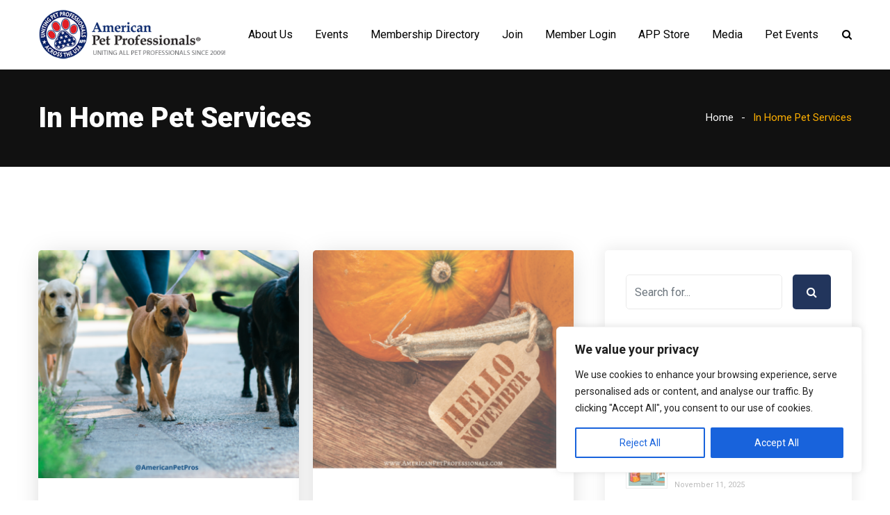

--- FILE ---
content_type: text/css
request_url: https://americanpetprofessionals.com/wp-content/themes/roger/assets/css/shortcode.css?ver=1.0
body_size: 25488
content:

/*-------------------------------------------
              TABLE OF CONTENT
---------------------------------------------*/
/**! 01. Custom Post Type Styles **/
	/**! 1.1 CPT Portfolio Styles  **/
	/**! 1.2 CPT Testimonial Styles  **/   
	/**! 1.3 CPT Team Styles  **/
	/**! 1.4 CPT Event Styles  **/
	/**! 1.5 CPT Service Styles  **/
/**! 02. Countdown Shortcode Styles **/
/**! 03. Pricing Tables Shortcode Styles **/
/**! 04. Pricing Compare Shortcode **/
/**! 05. Icons Shortcode Styles **/
/**! 06. Mailchimp Shortcode Styles **/
/**! 07. Twitter Shortcode Styles **/
/**! 08. Counter Shortcode Styles  **/
/**! 09. Section Title Shortcode Style **/
/**! 10. Feature Box Shortcode Styles **/
/**! 11. Flip Box Shortcode Styles **/
/**! 12. Faq Shortcode Styles **/
/**! 13. Modal Popup Shortcode Styles **/
/**! 14. Timeline Shortcode Styles **/
/**! 15. Blog Shortcode Styles **/
/**! 16. Circle Progress Styles **/
/**! 17. Contact Info Styles **/
/**! 18. Contact - Form7 Styles **/
/**! 19. Content Carousel Styles **/
/**! 20. Image Grid Shortcode Styles **/
/**! 21. List Item Shortcode Styles **/
/**! 22. Custom Heading Shortcode Styles **/
/**! 23. Progress Bar Shortcode Styles **/
/**! 24. Accordian Shortcode Styles **/
/**! 25. Social Icons Shortcode Styles **/
/**! 26. Tour Shortcode Styles **/
/**! 27. Tabs Shortcode Styles **/
/**! 28. Call To Action Shortcode Styles **/
/**! 29. Time Table Shortcode Styles **/
/**! 30. Responsive Shortcode Styles **/
/*-------------------------------------------
            TABLE OF CONTENT END
---------------------------------------------*/
/*--------------------------------------------------------------
01. Others
--------------------------------------------------------------*/
.modal-backdrop.show {
    z-index: -1;
}
/*dark*/
.entry-title .post-title, .entry-title a, .client-name, .entry-title {
	color:#000;
}
/*light*/
.blog-dark .entry-title a , .services-dark .entry-title {
	color:#fff;
}

/* Default Image scaling */
.img-scale img {
	-webkit-transform: scale(0.8);
	transform: scale(0.8);
}	

iframe {
    max-width: 100%;
}
/*--------------------------------------------------------------
02. Custom Post Type Styles
--------------------------------------------------------------*/
.custom-post-nav {
    padding: 30px 0;
    color: #f2f2f2;
    display: inline-block;
    width: 100%;
    clear: both;
    float: none;
}
.nav-links.custom-post-nav > div {
    display: inline-block;
}
.custom-post-nav > .prev-nav-link {
    float: left;
	text-align: left;
}
.custom-post-nav > .next-nav-link {
	float: right;
    text-align: right;
}
.custom-post-nav > .prev-nav-link > .post-nav-text, 
.custom-post-nav > .next-nav-link > .post-nav-text {
    color: #fff;
    font-weight: 600;
    padding: 2px 12px;
    margin-left: 10px;
}
.custom-post-nav > .next-nav-link > .post-nav-text {
    margin-left: 0;
    margin-right: 10px;
}
.custom-post-nav > div > a {
    display: block;
}
.post-navigation .custom-post-nav > div > a {
    font-size: 18px;
}
.custom-post-nav > .prev-nav-link > a.disabled,
.custom-post-nav > .next-nav-link > a.disabled,
.custom-post-nav > a.disabled,
.custom-post-nav > a.disabled {
    display: none;
}
.post-navigation .custom-post-nav > div > a.prev i {
    margin-right: 0;
	left: 0;
}
.post-navigation-wrapper .nav-links.custom-post-nav>div a.prev {
    padding-left: 65px;
}
.post-navigation-wrapper .nav-links.custom-post-nav>div a.next {
    padding-right: 65px;
}
.post-navigation .custom-post-nav > div > a.next i {
    margin-left: 0;
    right: 0;
}
.post-navigation .custom-post-nav > div > a i {
    font-size: 15px;
    vertical-align: 2px;
    position: absolute;
    top: 50%;
    transform: translateY(-50%);
    width: 40px;
    height: 50px;
    text-align: center;
    line-height: 50px;
    transition: all 0.3s ease-in-out 0s;
    -moz-transition: all 0.3s ease-in-out 0s;
    -webkit-transition: all 0.3s ease-in-out 0s;
    -o-transition: all 0.3s ease-in-out 0s;
    -ms-transition: all 0.3s ease-in-out 0s;
}
.post-navigation .custom-post-nav > div > a i:hover {
    color: #fff;
    transition: all 0.3s ease-in-out 0s;
    -moz-transition: all 0.3s ease-in-out 0s;
    -webkit-transition: all 0.3s ease-in-out 0s;
    -o-transition: all 0.3s ease-in-out 0s;
    -ms-transition: all 0.3s ease-in-out 0s;
}
.service-info-wrap .custom-post-nav > .prev-nav-link *,
.service-info-wrap .custom-post-nav > .next-nav-link *,
.single-roger-portfolio .custom-post-nav > .next-nav-link *,
.single-roger-portfolio .custom-post-nav > .prev-nav-link *,
.single-roger-team .custom-post-nav > .next-nav-link *,
.single-roger-team .custom-post-nav > .prev-nav-link *,
.single-roger-event .custom-post-nav > .next-nav-link *,
.single-roger-event .custom-post-nav > .prev-nav-link * {
    display: inline-block;
	margin-bottom: 0;
}
.service-info-wrap .custom-post-nav a > i,
.single-roger-portfolio .custom-post-nav a > i {
    font-size: 22px;
	vertical-align: middle;
}
.service-info-wrap .custom-post-nav a,
.single-roger-portfolio .custom-post-nav a,
.single-roger-team .custom-post-nav a ,
.single-roger-event .custom-post-nav a {
	margin-top: 15px;
    border: 1px solid #eaeaea;
	padding: 10px 20px;
    color: #fff;
    -webkit-box-shadow: 0 0 11px 0 rgba(6,22,58,.14);
    -moz-box-shadow: 0 0 11px 0 rgba(6,22,58,.14);
    box-shadow: 0 0 11px 0 rgba(6,22,58,.14);
}
.service-info-wrap .custom-post-nav a:hover,
.single-roger-portfolio .custom-post-nav a:hover,
.single-roger-team .custom-post-nav a:hover,
.single-roger-event .custom-post-nav a:hover { 
	background : #000;
}
.service-info-wrap .custom-post-nav > .prev-nav-link a.prev > i,
.single-roger-portfolio .custom-post-nav > .prev-nav-link a.prev > i,
.single-roger-team .custom-post-nav > .prev-nav-link a.prev > i,
.single-roger-event .custom-post-nav > .prev-nav-link a.prev > i {
	margin-right: 10px;
}
.service-info-wrap .custom-post-nav > .next-nav-link a.next > i,
.single-roger-portfolio .custom-post-nav > div > a.next i ,
.single-roger-team .custom-post-nav > div > a.next i,
.single-roger-event .custom-post-nav > div > a.next i {
	margin-left: 10px;
}
/*--------------------------------------------------------------
1.1 CPT Portfolio Styles
--------------------------------------------------------------*/
/*Portfolio General*/
.portfolio-wrap {
    position: relative;
	overflow: hidden;
}
.portfolio-wrapper img {
    width: 100%;
}
ul.portfolio-meta-list {
	padding-left: 0;
}
.portfolio-categories > span:first-child {
    padding: 0;
    clear: both;
}
.portfolio-content-wrap .portfolio-categories > span {
    margin-right: 10px;
    padding: 5px 10px;
    color: #fff;
    background: #000;
    font-size: 11px;
}
.portfolio-content-wrap .portfolio-categories > span:last-child {
    margin-right: 0px;
}
.portfolio-categories > span {
    padding-left: 6px;
}
.portfolio-video iframe, .portfolio-video .mejs__mediaelement video {
	min-height: 400px;
}
.portfolio-single.portfolio-model-2 .portfolio-details {
    padding-top: 30px;
}
.portfolio-model-2 .portfolio-meta-wrap {
    margin-top: 60px;
}
.portfolio-model-2 .portfolio-meta-wrap > .portfolio-meta {
    border: 1px solid #eaeaea;
    background: #f8f8f8;
    padding: 50px 30px;
}
.portfolio-meta-title-wrap {
    display: inline-block;
	margin-right: 10px;
}
.portfolio-meta-list > li > .portfolio-categories,
.portfolio-meta-list > li > .portfolio-share {
    display: inline-block;
}
.portfolio-meta-list > li {
    margin-bottom: 11px;
}
.portfolio-meta-list > li:last-child {
    margin-bottom: 0;
}
.portfolio-content-wrap > *:last-child {
    margin-bottom: 0;
}
.portfolio-content-wrap > * {
    margin-bottom: 10px;
}
.post.roger-portfolio {
    position: relative;
}
.archive-template article.roger-portfolio {
    border: 0 !important;
    padding: 0 !important;
    float: left;
}
.portfolio-archive-title {
    background: #f2f2f2;
    padding: 15px 15px;
    border-bottom-left-radius: 10px;
    border-bottom-right-radius: 10px;
}
.portfolio-archive-title h4 {
    font-size: 18px;
    line-height: 30px;
    margin-bottom: 0;
}
.portfolio-archive {
    position: relative;
    height: auto;
    overflow: hidden;
}

.portfolio-default-gallery > article.cpt-item {
    margin-bottom: 20px;
}
.portfolio-default-gallery > article.cpt-item:last-child {
    margin-bottom: 0;
}
.portfolio-related-slider {
    padding-top: 50px;
}
.vc-portfolio .portfolio-content-wrap {
    padding: 20px 20px 0;
}
.portfolio-filter {
    margin-bottom: 30px;
    text-align: center;
}
.portfolio-filter > ul > li {
	display: inline-block;
}
.portfolio-icons p a:hover {
	color: #fff !important;
}
.portfolio-icons p a {
    display: inline-block;
	background: #000;
    height: 60px;
    line-height: 60px;
    text-align: center;
    width: 60px;
    border-radius: 50%;
    -webkit-border-radius: 50%;
    -moz-border-radius: 50%;
    -o-border-radius: 50%;
    margin-right: 6px;
	color: #fff !important;
}
.portfolio-icons p a:last-child {
    margin-right: 0;
}
.infinite-load .post-pagination-wrap{
	opacity: 0;
	visibility: hidden;
	height: 0;
}
.portfolio-wrap .portfolio-img {
	position: relative;
    overflow: hidden;
}
.portfolio-wrap .portfolio-overlay {
    position: absolute;
	padding: 20px;
}
.portfolio-wrap .overlay-center {
    left: 0;
    right: 0;
    top: 50%;
    text-align: center;
	-webkit-transform: translateY(-50%);
	-moz-transform: translateY(-50%);
	-ms-transform: translateY(-50%);
    transform: translateY(-50%);
}
.portfolio-wrap .overlay-top-left {
    left: 0;
	top: 0;
    text-align: left;
}
.portfolio-wrap .overlay-top-right {
    right: 0;
	top: 0;
    text-align: right;
}
.portfolio-wrap .overlay-bottom-left {
    left: 0;
	bottom: 0;
    text-align: left;
}
.portfolio-wrap .overlay-bottom-right {
    right: 0;
	bottom: 0;
    text-align: right;
}
.portfolio-wrap .portfolio-overlay > * {
    margin-bottom: 10px;
}
.portfolio-wrap .portfolio-overlay > *:last-child {
    margin-bottom: 0;
}
.portfolio-icons i {
    line-height: 2;
}
/* Portfolio Overlay */
.portfolio-overlay {
    opacity: 0;
	z-index: 1;
}
.portfolio-wrap:hover .portfolio-overlay {
    opacity: 1;
    transition: all 0.3s ease-in-out 0s;
    -webkit-transition: all 0.3s ease-in-out 0s;
    -moz-transition: all 0.3s ease-in-out 0s;
    -ms-transition: all 0.3s ease-in-out 0s;
    -o-transition: all 0.3s ease-in-out 0s;
}
.portfolio-overlay-wrap:before {
    content: "";
    position: absolute;
    left: 0;
    right: 0;
    top: 0;
	opacity: 0;
	z-index: 1;
    bottom: 0;
    transition: all 0.3s ease-in-out 0s;
    -webkit-transition: all 0.3s ease-in-out 0s;
    -moz-transition: all 0.3s ease-in-out 0s;
    -ms-transition: all 0.3s ease-in-out 0s;
    -o-transition: all 0.3s ease-in-out 0s;
    background: rgba(0, 0, 0,0.98);
}
.portfolio-wrap:hover .portfolio-overlay-wrap:before {
    opacity: 1;
}
/*Portfolio Classic*/
.portfolio-classic .portfolio-wrap {
    border-radius: 4px;
	-webkit-border-radius: 4px;
	-moz-border-radius: 4px;
	-ms-border-radius: 4px;
	-o-border-radius: 4px;
    box-shadow: 0px 1px 15px rgba(0, 0, 0, 0.12);
    -webkit-box-shadow: 0px 1px 15px rgba(0, 0, 0, 0.12);
}
.portfolio-classic .portfolio-overlay-wrap:before,
.portfolio-classic .portfolio-wrap:hover .portfolio-overlay-wrap img {
    transition: all 0.3s ease-in-out 0s;
    -webkit-transition: all 0.3s ease-in-out 0s;
    -moz-transition: all 0.3s ease-in-out 0s;
    -ms-transition: all 0.3s ease-in-out 0s;
    -o-transition: all 0.3s ease-in-out 0s;
    transform: translate(0);
}
.portfolio-classic .portfolio-overlay-wrap:before {
	position: absolute;
	top: 20px;
	right: 20px;
	bottom: 20px;
	left: 20px;
	box-shadow: 0 0 0 30px rgba(255,255,255,0.2);
	-webkit-box-shadow: 0 0 0 30px rgba(255,255,255,0.2);
    -moz-box-shadow: 0 0 0 30px rgba(255,255,255,0.2);
    -ms-box-shadow: 0 0 0 30px rgba(255,255,255,0.2);
    -o-box-shadow: 0 0 0 30px rgba(255,255,255,0.2);
	content: '';
	opacity: 0;
	-webkit-transition: opacity 0.35s, -webkit-transform 0.35s;
	transition: opacity 0.35s, transform 0.35s;
	-webkit-transform: scale3d(1.3,1.3,1);
	transform: scale3d(1.3,1.3,1);
    border-width: 2px;
    border-style: solid;
}
.portfolio-classic .portfolio-wrap .portfolio-overlay.overlay-bottom-right, 
.portfolio-classic .portfolio-wrap .portfolio-overlay.overlay-bottom-left {
    right: 20px;
    bottom: 20px;
    left: 20px;
}
.portfolio-classic .portfolio-wrap .portfolio-overlay.overlay-top-right, 
.portfolio-classic .portfolio-wrap .portfolio-overlay.overlay-top-left {
    right: 20px;
    top: 20px;
    left: 20px;
}
.portfolio-classic .portfolio-title a:before {
    content: "\f061";
    font-family: FontAwesome;
    background: #eaeaea;
    margin-right: 15px;
    width: 40px;
    height: 40px;
    line-height: 40px;
    display: inline-block;
    color: #fff;
	text-align: center;
}
.portfolio-classic .portfolio-wrap:hover .portfolio-content-wrap {
    background: red;
    color: #fff;
	 transition: all 0.3s ease-in-out 0s;
    -webkit-transition: all 0.3s ease-in-out 0s;
    -moz-transition: all 0.3s ease-in-out 0s;
    -ms-transition: all 0.3s ease-in-out 0s;
    -o-transition: all 0.3s ease-in-out 0s;
}
.portfolio-classic .portfolio-wrap:hover .portfolio-content-wrap a {
	color:#fff;
    transition: all 0.3s ease-in-out 0s;
    -webkit-transition: all 0.3s ease-in-out 0s;
    -moz-transition: all 0.3s ease-in-out 0s;
    -ms-transition: all 0.3s ease-in-out 0s;
    -o-transition: all 0.3s ease-in-out 0s;
}
/*Portfolio Creative*/
.portfolio-creative .portfolio-overlay-wrap:before,
.portfolio-creative .portfolio-wrap:hover .portfolio-overlay-wrap img {
    transition: all 0.3s ease-in-out 0s;
    -webkit-transition: all 0.3s ease-in-out 0s;
    -moz-transition: all 0.3s ease-in-out 0s;
    -ms-transition: all 0.3s ease-in-out 0s;
    -o-transition: all 0.3s ease-in-out 0s;
    transform: translate(0);
}
.portfolio-creative .portfolio-overlay-wrap:before {
    background: -webkit-linear-gradient(top, rgba(72,76,97,0) 0%, rgba(0,0,0,0.8) 75%);
    background: linear-gradient(to bottom, rgba(72, 76, 97, 0) 0%, rgba(0, 0, 0, 0.8) 75%);
    content: '';
    opacity: 1;
    -webkit-transform: translate3d(0,50%,0);
    transform: translate3d(0,30%,0);
}
/*Portfolio Minimal*/
.portfolio-minimal .portfolio-wrap .portfolio-img,
.portfolio-minimal .portfolio-overlay-wrap {
    background-color: #000;
}
.portfolio-minimal .portfolio-overlay-wrap:before, 
.portfolio-minimal .portfolio-wrap:hover .portfolio-wrap img {
    transition: all 0.3s ease-in-out 0s;
    -webkit-transition: all 0.3s ease-in-out 0s;
    -moz-transition: all 0.3s ease-in-out 0s;
    -ms-transition: all 0.3s ease-in-out 0s;
    -o-transition: all 0.3s ease-in-out 0s;
    transform: translate(0);
}
.portfolio-minimal .portfolio-wrap img {
	-webkit-transform: scale(1);
	transform: scale(1);
    transition: all 0.3s ease-in-out 0s;
    -webkit-transition: all 0.3s ease-in-out 0s;
    -moz-transition: all 0.3s ease-in-out 0s;
    -ms-transition: all 0.3s ease-in-out 0s;
    -o-transition: all 0.3s ease-in-out 0s;
}
.portfolio-minimal .portfolio-wrap:hover img {
	opacity: 0.2;
		-webkit-transform: scale(1.1);
	transform: scale(1.1);
    transition: all 0.3s ease-in-out 0s;
    -webkit-transition: all 0.3s ease-in-out 0s;
    -moz-transition: all 0.3s ease-in-out 0s;
    -ms-transition: all 0.3s ease-in-out 0s;
    -o-transition: all 0.3s ease-in-out 0s;
}
 
.portfolio-minimal .portfolio-overlay-wrap:before,
.portfolio-minimal .portfolio-overlay-wrap:after {
	position: absolute;
	top: 30px;
	right: 30px;
	bottom: 30px;
	left: 30px;
	content: '';
	opacity: 0;
	-webkit-transition: opacity 0.35s, -webkit-transform 0.35s;
	transition: opacity 0.35s, transform 0.35s;
}
.portfolio-minimal .portfolio-overlay-wrap:before {
	border-top: 2px solid;
	border-bottom: 2px solid;
	-webkit-transform: scale(0,1);
	transform: scale(0,1);
	background-color: transparent;
    z-index: 1;
}
.portfolio-minimal .portfolio-overlay-wrap:after {
	border-right: 1px solid;
	border-left: 1px solid;
	-webkit-transform: scale(1,0);
	transform: scale(1,0);
    z-index: 1;
}
.portfolio-minimal .portfolio-wrap:hover .portfolio-overlay-wrap:after,
.portfolio-minimal .portfolio-wrap:hover .portfolio-overlay-wrap:before {
	opacity: 1;
    -webkit-transform: scale(1);
    transform: scale(1);
    z-index: 0;
}
.portfolio-minimal .portfolio-wrap:hover .portfolio-overlay-wrap {
		opacity: 1;
}
.portfolio-minimal .portfolio-wrap .portfolio-overlay.overlay-center {
    right: 30px;
    left: 30px;
}
.portfolio-minimal .portfolio-wrap .portfolio-overlay.overlay-bottom-right, 
.portfolio-minimal .portfolio-wrap .portfolio-overlay.overlay-bottom-left {
    right: 30px;
    bottom: 30px;
    left: 30px;
}
.portfolio-minimal .portfolio-wrap .portfolio-overlay.overlay-top-right, 
.portfolio-minimal .portfolio-wrap .portfolio-overlay.overlay-top-left {
    right: 30px;
    top: 30px;
    left: 30px;
}
/*Portfolio Angle*/
.portfolio-angle .portfolio-overlay-wrap:before,
.portfolio-angle .portfolio-wrap:hover .portfolio-overlay-wrap img {
    transition: all 0.3s ease-in-out 0s;
    -webkit-transition: all 0.3s ease-in-out 0s;
    -moz-transition: all 0.3s ease-in-out 0s;
    -ms-transition: all 0.3s ease-in-out 0s;
    -o-transition: all 0.3s ease-in-out 0s;
}
/* Vertical Slider */
.vertical-slider .portfolio-content-wrap {
    display: inline-block;
    width: 100%;
    position: absolute;
    bottom: 0;
    z-index: 9;
    left: 0;
    background: transparent !important;
}
.vertical-slider .portfolio-wrap .portfolio-content-wrap .portfolio-title,
.vertical-slider .portfolio-wrap .portfolio-overlay-wrap .portfolio-overlay {
    -webkit-transform: translateY(50%);
	-moz-transform: translateY(-50%);
	-ms-transform: translateY(-50%);
    transform: translateY(50%);
    margin-top: -55px;
    -webkit-transition: all 0.2s cubic-bezier(0.9, 0.165, 0, 1);
    transition: all 0.2s cubic-bezier(0.62, 0.165, 0, 1);
}
.vertical-slider .portfolio-wrap:hover .portfolio-content-wrap .portfolio-title,
.vertical-slider .portfolio-wrap:hover .portfolio-overlay-wrap .portfolio-overlay {
    -webkit-transform: translateY(0%);
	-moz-transform: translateY(0%);
    transform: translateY(0%);
    margin-top: 0;
    -webkit-transition: all 0.48s cubic-bezier(0.62, 0.165, 0, 1);
    transition: all 0.48s cubic-bezier(0.62, 0.165, 0, 1);
}
.vertical-slider .portfolio-wrap:hover .portfolio-content-wrap .portfolio-title {
	opacity: 0;
}
.vertical-slider .portfolio-content-wrap .portfolio-title a {
    color: #fff;
}
/* Portfolio Normal */
/*Portfolio Default*/
.portfolio-default .portfolio-wrap .portfolio-content-wrap {
    padding: 35px 25px;
}
.portfolio-default .portfolio-wrap {
    box-shadow: 0px 32px 57px 0px rgba(210, 210, 210, 0.35);
    border-radius: 10px;
}
.portfolio-default .portfolio-overlay-wrap:before {
    background: rgba(255, 255, 255, 0.9);
}
.portfolio-default .portfolio-wrap .portfolio-content-wrap .portfolio-title {
    position: relative;
}
.portfolio-default .portfolio-wrap .portfolio-content-wrap .portfolio-title h4 {
    font-size: 20px;
    line-height: 30px;
}
.portfolio-default .portfolio-wrap .portfolio-content-wrap .portfolio-title h3 {
    font-size: 20px;
    margin-bottom: 0;
}
.portfolio-default .portfolio-wrap:hover .abs-title-icon {
    color: #151515;
}
.portfolio-default .portfolio-wrap:hover .abs-title-icon,
.portfolio-default .portfolio-wrap .abs-title-icon {
   transition: all .3s ease-in-out;
    margin-right: 15px;
}
.portfolio-default .portfolio-wrap:hover .portfolio-content-wrap,
.portfolio-default .portfolio-wrap .portfolio-content-wrap {
   transition: all .3s ease-in-out;
}
.portfolio-default .portfolio-wrap .portfolio-img img {
  transition: all .5s ease-in-out;
}
.portfolio-default .portfolio-wrap:hover .portfolio-img img {
    -webkit-transform: scale3D(1.7,1.7,1.7);
    transform: scale3D(1.7,1.7,1.7);	
}
.portfolio-default .portfolio-wrap:hover .portfolio-title > h4 > a {
	color: #fff;
}
/*Portfolio Classic*/
.portfolio-classic .portfolio-wrap .portfolio-content-wrap {
	border: solid 1px rgba(0,0,0,0.04);
	border-top: 0;
	padding: 20px;
	background: #fff;
}
/*Portfolio Creative*/
.portfolio-creative .portfolio-slide .portfolio-content-wrap {
    background: #f7f7f7;
    padding: 20px;
}
/*Portfolio Minimal*/
.portfolio-minimal .portfolio-content-wrap {
    padding: 20px 0;
}
/*Portfolio Angle*/
.portfolio-angle .portfolio-wrap {
    box-shadow: 0px 1px 15px rgba(0, 0, 0, 0.12);
    -webkit-box-shadow: 0px 1px 15px rgba(0, 0, 0, 0.12);
    -moz-box-shadow: 0px 1px 15px rgba(0, 0, 0, 0.12);
    -ms-box-shadow: 0px 1px 15px rgba(0, 0, 0, 0.12);
    -o-box-shadow: 0px 1px 15px rgba(0, 0, 0, 0.12);
	background: #fff;
}
/*Portfolio Slider*/
.portfolio-slide .portfolio-content-wrap {
    padding: 20px;
    background: #fff;
}
.portfolio-creative .portfolio-slide:hover .owl-nav,
.portfolio-creative .portfolio-slide .owl-nav {
    transition: all 350ms ease-in-out 0s;
    -webkit-transition: all 350ms ease-in-out 0s;
    -moz-transition: all 350ms ease-in-out 0s;
    -ms-transition: all 350ms ease-in-out 0s;
    -o-transition: all 350ms ease-in-out 0s;
}
.portfolio-creative .portfolio-slide:hover .owl-nav{
	opacity: 1;
}
.portfolio-creative .portfolio-slide .owl-nav {
	opacity: 0;
}
.portfolio-creative .portfolio-slide .owl-next:before,
.portfolio-creative .portfolio-slide .owl-prev:before {
    line-height: 50px;
	font-size: 25px;
}
.portfolio-creative .portfolio-slide .owl-prev, .portfolio-creative .portfolio-slide .owl-next {
    width: 50px;
    height: 50px;
}
.portfolio-creative .portfolio-slide .owl-prev {
	left: 50px
}
.portfolio-creative .portfolio-slide .owl-next {
	right: 50px
}
/*Data Item 1 Slide*/
.custom-portfolio.portfolio-creative .portfolio-slide[data-items="1"] .portfolio-content-wrap {
    display: inline-block;
    background: rgba(241, 241, 241, 1);
    position: absolute;
    bottom: 100px;
    padding: 20px 30px;
    left: 100px;
    right: 100px;
}
/*Creative Slide*/
.portfolio-creative .portfolio-slide[data-items="1"] .portfolio-overlay-wrap:before {
    background: -webkit-linear-gradient(top, rgba(72,76,97,0) 0%, rgba(0,0,0,0.85) 75%);
    background: linear-gradient(to bottom, rgba(67, 89, 204, 0) 0%, rgb(0, 0, 0, 0.85) 75%);
}
.portfolio-slide[data-items="1"].owl-carousel .owl-dots {
    margin-top: 15px;
}
.portfolio-creative .portfolio-slide[data-items="1"] .portfolio-content-wrap .portfolio-title a {
	position: relative;
}
.portfolio-creative .portfolio-slide[data-items="1"] .portfolio-content-wrap .portfolio-title a::after {
    content: "";
    margin-left: 10px;
    width: 100px;
    background: #000;
    height: 0.5px;
    position: absolute;
    top: 50%;
	transform: translateY(-50%);
    -webkit-transform: translateY(-50%);
    -moz-transform: translateY(-50%);
    -ms-transform: translateY(-50%);
    -o-transform: translateY(-50%);
    transition: all .4s ease-in-out 0s;
    -webkit-transition: all .4s ease-in-out 0s;
    -moz-transition: all .4s ease-in-out 0s;
    -ms-transition: all .4s ease-in-out 0s;
    -o-transition: all .4s ease-in-out 0s;
}
.portfolio-creative .portfolio-slide[data-items="1"] .portfolio-content-wrap .portfolio-title a:hover::after {
	width: 0;
    transition: all .4s ease-in-out 0s;
    -webkit-transition: all .4s ease-in-out 0s;
    -moz-transition: all .4s ease-in-out 0s;
    -ms-transition: all .4s ease-in-out 0s;
    -o-transition: all .4s ease-in-out 0s;
}
/*Portfolio Filters*/
.portfolio-filter ul > li {
    padding-left: 15px;
    padding-right: 15px;
    display: inline-block;
    margin-bottom: 15px;
}
.portfolio-filter ul > li:last-child {
    padding-right: 0;
}
.portfolio-filter.filter-1 > ul > li {
    padding: 0;
}
.portfolio-filter.filter-1 ul > li > a {
    padding: 6px 26px;
    transition: all 350ms ease-in-out 0s;
    -webkit-transition: all 350ms ease-in-out 0s;
    -moz-transition: all 350ms ease-in-out 0s;
    -ms-transition: all 350ms ease-in-out 0s;
    -o-transition: all 350ms ease-in-out 0s;
    display: block;
    text-transform: uppercase;
	font-size: 18px;
}
.portfolio-filter.filter-1 ul > li.active > a:hover {
	background: #000;
}
.portfolio-filter {
    margin-bottom: 50px;
    text-align: center;
}
.portfolio-filter > ul > li {
	display: inline-block;
}
.portfolio-filter a.portfolio-filter-item {
    margin-right: 12px;
}
.portfolio-filter.filter-1 ul > li.active > a {
	color: #fff;
}
.portfolio-filter.filter-2 > ul > li {
    position: relative;
    padding: 0;
    margin: 0 20px;
}
.portfolio-filter.filter-2 a.portfolio-filter-item {
	font-size: 18px;
    margin-right: 0;
	line-height: 36px; 
}
.portfolio-filter.filter-2 > ul.text-right > li:last-child {
    margin-right: 0;
}
.portfolio-filter.filter-2 > ul.text-left > li:first-child {
    margin-left: 0;
}
.portfolio-filter.filter-2 li a:after {
    content: "";
    position: absolute;
    bottom: 0;
    left: 0;
    width: 0;
    height: 2px;
    background-color: #000;
    -webkit-transition: all .2s ease-in-out;
    -moz-transition: all .2s ease-in-out;
    -o-transition: all .2s ease-in-out;
    transition: all .2s ease-in-out;
}
.typo-white .portfolio-filter.filter-2 li a:after {
    background: white;
}
.portfolio-filter.filter-2 li a:hover:after,
.portfolio-filter.filter-2 li.active a:after {
	width: 100%;
}
.portfolio-filter.filter-3 {
    margin-bottom: 20px;
}
.portfolio-filter.filter-3 a.portfolio-filter-item {
    font-size: 18px;
}
/*slider*/
.portfolio-slide .portfolio-content-wrap {
    padding: 20px;
}
.portfolio-wrapper .owl-stage-outer .portfolio-content-wrap a {
    color: #fff;
}
.portfolio-wrapper .owl-stage-outer .portfolio-content-wrap a:hover {
    color: #f8f8f8;
}
.portfolio-img.portfolio-overlay-wrap {
    position: relative;
}
/*Portfolio Single*/
.portfolio-single .custom-post-nav {
    margin-bottom: 0;
    padding: 14px 15px;
}
.portfolio-single.portfolio-model-4 .custom-post-nav {
    padding: 30px 0px;
}
.portfolio-info .custom-post-nav .prev-nav-link,
.portfolio-info .custom-post-nav .next-nav-link {
    position: relative;
	display: table;
	max-width: 46%;
}
.portfolio-info .custom-post-nav .prev-nav-link > a, .portfolio-info .custom-post-nav .next-nav-link > a {
    background: #000;
    padding: 20px 50px 20px 20px;
    min-width: 350px;
    position: relative;
    vertical-align: middle;
    text-align: center;
    line-height: 1.5;
    color: #fff;
	border: 0;
}
.portfolio-info .custom-post-nav .prev-nav-link:hover a, .portfolio-info .custom-post-nav .next-nav-link:hover a {
    background: #ececec;
	color: #888888;
}
.portfolio-info .custom-post-nav .prev-nav-link > *, .portfolio-info .custom-post-nav .next-nav-link > * {
    display: table-cell;
    vertical-align: middle;
}
.single-roger-portfolio .custom-post-nav > .next-nav-link a > span, .single-roger-portfolio .custom-post-nav > .prev-nav-link a > span {
    position: absolute;
    right: 41px;
}
.portfolio-single .custom-post-nav span.abs-title-icon {
    width: 90px;
    height: 90px;
    text-align: center;
    background: #000;
    line-height: 90px;
    font-size: 40px;
}
.portfolio-single ul.social-icons li a {
    border-radius: 50%;
	-webkit-border-radius: 50%;
	-moz-border-radius: 50%;
	-ms-border-radius: 50%;
	-o-border-radius: 50%;
	width: 30px;
    height: 30px;
    line-height: 30px;
}
span.portfolio-meta-icon {
    padding-right: 10px;
}
.portfolio-meta-list .entry-url.btn {
    padding: 0;
    background: transparent;
    color: #000;
}
.portfolio-meta-list .entry-url.btn:hover {
	color: #000;
}
.portfolio-model-1 .portfolio-info {
    background: #fafafa;
    padding: 50px 10% 50px 10%;
    border: 1px solid #eaeaea;
}
.portfolio-model-1 .portfolio-meta-list a,
.portfolio-model-1 .portfolio-meta-list span {
    color: rgba(0,0,0,0.6);
    font-size: 14px;
}
.portfolio-meta-title-wrap > h6,
.portfolio-model-1 .portfolio-meta-list .portfolio-meta-icon {
    font-size: 16px;
    font-weight: 600;
    color: #151515;
    margin-bottom: 0;
}

/* Masonry */
.portfolio-masonry-layout .portfolio-wrap .portfolio-overlay > .portfolio-excerpt {
    font-size: 13px;
    line-height: 23px;
}
/*Portfolio Related Slider*/
.portfolio-related-slider h4, .related-slider-wrapper h4 {
    text-align: inherit;
    padding-bottom: 30px;
    color: #000;
}
.portfolio-related-slider .related-title {
    padding: 20px 0;
    text-align: center;
    background: #f7f7f7;
}
/* Portfolio Animation */
@-webkit-keyframes rogerFadeInUp {
	0% {
		opacity:0;
		-webkit-transform:translate3d(0,50px,0);
		transform:translate3d(0,50px,0)
	} to {
		opacity:1; 
		-webkit-transform:none; 
		transform:none 
	}
}
@keyframes rogerFadeInUp {
	0%{
		opacity:0;
		-webkit-transform:translate3d(0,50px,0);
		transform:translate3d(0,50px,0);
	} to {
		opacity:1;
		-webkit-transform:none;
		transform:none
	}
}
.roger-animate {
	opacity: 0;
	visibility: hidden;
}
.roger-animate.run-animate {
	opacity: 1;
	visibility: visible;
	animation-duration: 0.7s;
    animation-name: rogerFadeInUp;
}
@media only screen and (max-width: 991px) {
	.portfolio-wrapper img {
		width:100%;
	}
}
/*--------------------------------------------------------------
1.2 CPT Testimonial Styles
--------------------------------------------------------------*/
.testimonial {
	text-align: center;
}
.testimonial-content-wrap {
    margin-bottom: 30px;
}
.testimonial-rating i {
    color: #ffc400;
}
.testimonial-wrapper .testimonial-inner {    
    padding: 20px 15px;
}
.testimonial-wrapper .owl-carousel div[class^="col-"] {
    padding: 0;
    width: auto;
    max-width: 100%;
}
.testimonial-wrapper.testimonial-dark .testimonial-inner {
    background: #333333 none repeat scroll 0 0;
    color: #ffffff;
}
.testimonial-wrapper .testimonial-info p {
	margin-bottom: 0;
}
.testimonial-wrapper .testimonial-inner > * {
	margin-bottom: 14px;
}
.testimonial-wrapper .testimonial-inner > *:last-child {
	margin-bottom: 0;
}
.testimonial-info p > * {
	display: block;
    margin-bottom: 6px;
    width: 100%;
}
.testimonial-info p > *:last-child {
    margin-right: 0;
	margin-bottom: 0;
}
.testimonial-3 .testimonial-info p > .client-designation {
    line-height: 1;
    font-size: 15px;
}
.testimonial-thumb img {
    max-width: 80px;
	margin: unset;
}
.text-right .testimonial-thumb img {
    margin-left: auto;
}
.text-center .testimonial-thumb img {
	margin:0 auto;
}
.testimonial-inner p {
    margin-bottom: 0;
}
.testimonial-wrapper.testimonial-wrapper a.client-name {
    font-size: 18px;
    font-weight: 500;
}
/*Testimonial Layout One */
.testimonial-wrapper.testimonial-1 {
    padding: 0 10px;
}
.testimonial-wrapper.testimonial-1 .testimonial-inner > * {
	margin-bottom: 18px;
}
.testimonial-wrapper.testimonial-1 .testimonial-inner > *:last-child {
    margin-bottom: 0;
}
.testimonial-wrapper.testimonial-1 .testimonial-inner {
	background: #fff;
    padding: 70px 45px 70px 45px;
    -webkit-box-shadow: 0 15px 46px rgba(0,0,0,.1);
    -ms-box-shadow: 0 15px 46px rgba(0,0,0,.1);
    box-shadow: 0 15px 46px rgba(0,0,0,.1);
    margin-bottom: 50px;
    border-radius: 10px !important;
	position: relative;
}
.testimonial-wrapper.testimonial-1 .owl-stage-outer .testimonial-inner {
    margin-right: 47px;
    margin-left: 38px;
}	
.testimonial-wrapper.testimonial-1 .testimonial-inner .testimonial-info-wrap:after {
    content: "\f10d";
    font-family: fontAwesome;
    bottom: 20%;
    position: absolute;
    right: 8%;
    font-size: 79px;
    line-height: 1;
    transform: rotate(135deg);
}
.testimonial-wrapper.testimonial-1 .testimonial-excerpt:after {
    position: absolute;
    bottom: -104px;
    left: -39px;
    margin: 0 auto;
    content: "\f1b0";
    font-family: fontAwesome;
    font-size: 101px;
    color: #ffaf00;
    transform: rotate(41deg);
    opacity: 0.4;
}

.testimonial-wrapper.testimonial-1 .owl-carousel .item {
    padding-top: 70px;
}
.testimonial-wrapper.testimonial-1 .testimonial-name p {
    font-weight: 600;
    font-size: 18px;
    color: #151515;
    margin-bottom: 12px;
}
.testimonial-wrapper.testimonial-1 .testimonial-name p > span {
    font-weight: normal;
    font-size: 16px;
}
.testimonial-wrapper.testimonial-1 .testimonial-title > h5 {
    font-weight: 600;
    font-size: 16px;
    margin-bottom: 0;
}
.testimonial-wrapper.testimonial-1 .testimonial-abs-part {
	position: absolute;
    top: 0px;
    text-align: center;
    z-index: 9;
    left: 0;
    right: 0;
}
.testimonial-wrapper.testimonial-1 .testimonial-abs-part > .testimonial-name {
    margin-bottom: 12px;
}
.testimonial-wrapper.testimonial-1 .testimonial-inner > .testimonial-name {
    margin-bottom: 0px;
}
.testimonial-wrapper.testimonial-1 .testimonial-excerpt {
	position:relative;
	margin-bottom: 25px;
}
.testimonial-wrapper.testimonial-1 .testimonial-excerpt p {
	margin-bottom:0px;
}  
.testimonial-1 .client-name {
    font-size: 13px;
}
.testimonial-wrapper.testimonial-1 a.client-name {
    margin-bottom: 0;
    text-transform: capitalize;
    font-weight: 700;
}
.typo-white .client-name:hover {
    color: #fff;
}
.testimonial-1 .testimonial-thumb img {
    margin: 0 auto;
    position: relative;
    top: 50%;
    -webkit-transform: translateY(-50%);
    transform: translateY(-50%);
}
/*Testimonial Layout Two */
.testimonial-2 .testimonial-inner {
	padding: 30px 30px 25px 35px;
    box-shadow: 11px 8px 5px -4px #f1f1f1;
    background: #fff;
    margin: 26px 15px 50px 15px;
    border-radius: 0 !important;
    position: relative;
    overflow: hidden;
    border: solid 1px #ececec;
}
.testimonial-2 .testimonial-info {
     position: relative;
    display: inline-block;
    vertical-align: top;
    padding-left: 23px;
    margin-top: 13px;
}
.testimonial-2 span.client-designation {
    font-style: italic;
    font-size: 14px;
}
.testimonial-2 .testimonial-info p > * {
    margin-bottom: 0;
}
.testimonial-2 .testimonial-inner > .testimonial-info:nth-child(2) {
    padding: 15px 0;
}
.testimonial-2 .testimonial-inner .testimonial-thumb:after {
    content: "\f10d";
    font-family: fontAwesome;
    position: absolute;
    bottom: 25px;
    top: -6px;
    border-radius: 50%;
    font-size: 12px;
    height: 30px;
    width: 30px;
    line-height: 28px;
    -webkit-transition: 0.4s all;
    transition: 0.4s all;
    text-align: center;
    color: #fff;
    right: 0;
    border: solid #fff 2px;
}
.testimonial-2 .testimonial-inner .testimonial-thumb {
    position: relative;
    display: inline-block;
}
.testimonial-name h6 {
    color: #000;
    font-weight: bolder;
}
.testimonial-2.testimonial-wrapper a.client-name {
	font-weight: 600;
    font-size: 20px;
}	
.testimonial-2.testimonial-wrapper a.client-name:hover {
	color: #000; 
}
/*Testimonial Layout Three */
.testimonial-wrapper.testimonial-3 .testimonial-inner > * {
    margin-bottom: 24px;
}
.testimonial-wrapper.testimonial-3 .testimonial-inner > .testimonial-thumb {
	display: inline-block;
    vertical-align: middle;
    margin-right: 20px;
}
.testimonial-wrapper.testimonial-3 .testimonial-inner > .testimonial-info {
    margin-right: 0;
    display: inline-block;
    vertical-align: middle;
}
.testimonial-wrapper.testimonial-3 .testimonial-inner > *:last-child {
    margin-bottom: 0;
}
.testimonial-wrapper.testimonial-3 .testimonial-inner > .testimonial-excerpt:first-child {
    margin-bottom: 40px;
} 
.testimonial-3.testimonial-dark .testimonial-rating i {
    color: #fff;
}
.testimonial-wrapper.testimonial-3 .testimonial-inner {
    padding: 25px 15% 15px;
	position: relative;
}
.testimonial-wrapper.testimonial-3 .testimonial-inner > * {
    position: relative;
}
.testimonial-wrapper.testimonial-3 .testimonial-inner:before {
    content:"\f10e";
    font-family: fontAwesome;
    position: absolute;
    left: 10%;
    top: 50%;
    right: auto;
    font-size: 200px;
    line-height: 1;
    transform: translateY(-50%) rotate(-10deg);
    color: #eaeaea;
    -webkit-transition: 0.4s all;
    transition: 0.4s all;
}
.testimonial-wrapper.testimonial-3 .testimonial-inner p {
    line-height: 18px;
}
.testimonial-wrapper.testimonial-3 .testimonial-inner .testimonial-excerpt {
    padding-bottom: 35px;
}
.testimonial-wrapper.testimonial-3 .testimonial-inner .testimonial-excerpt:before {
    content: "\f10e";
    font-family: fontAwesome;
    position: absolute;
    font-size: 20px;
    top: auto;
    bottom: 0;
    left: 0;
    right: 0;
    line-height: 1;
    color: #eaeaea;
    -webkit-transition: 0.4s all;
    transition: 0.4s all;
}
.testimonial-3 .owl-dot span {
    background: #e2e0dd;
    width: 15px;
    height: 15px;
    border-radius: 50%;
} 
.testimonial-wrapper.testimonial-3 .testimonial-info .client-name {
    margin-bottom: 0;
	font-weight: 700;
    text-transform: uppercase;
    font-size: 16px;
}
/*Testimonial Single*/
.single .testimonial-info > .testimonial-img {
    margin-bottom: 30px;
}
.single .testimonial-info > .testimonial-designation-wrap {
    margin-bottom: 30px;
}

/* Pagination style */
.roger-pagi-item {
	padding: 22px 15px;
}
.roger-pagi-item > * {
    margin-bottom: 15px;
}
.roger-pagi-item > *:last-child {
    margin-bottom: 0px;
}
.roger-pagination-carousel .owl-item.active {
    opacity: 0.3;
}
.roger-pagination-carousel .owl-item.active.current {
    opacity: 1;
}
.roger-pagination-carousel.roger-pagination-bottom {
    margin-top: 40px;
}
.roger-pagination-carousel.roger-pagination-top {
    margin-bottom: 40px;
}	
.roger-pagi-item .testimonial-name {
    color: #000;
}
.roger-tabs-wrapper .nav-tabs > a {
	background-color: #f7f7f7;
    color: #192225;
	padding: 27px 10px 26px;
	min-width: 180px;
}

.roger-tabs-wrapper .nav-tabs.active > a:before {
    position: absolute;
    content: "";
    bottom: -40px;
    left: 50%;
    -webkit-transform: translateX(-50%);
    -ms-transform: translateX(-50%);
    transform: translateX(-50%);
    height: 40px;
    width: 40px;
    border-top: solid #FFF;
    border-left: solid transparent;
    border-right: solid transparent;
    border-width: 20px;
    -webkit-filter: drop-shadow(0 5px 3px rgba(3,27,78,.08));
    filter: drop-shadow(0 5px 3px rgba(3,27,78,.08));
    -webkit-transition: all 0.4s ease;
    -o-transition: all 0.4s ease;
    transition: all 0.4s ease;
    opacity: 0;
    visibility: hidden;
}
.roger-tabs-wrapper .nav-tabs.active > a {
	background-color: #fff;
}

.roger-overlay-wrap {
    position: absolute;
    top: 50%;
    transform: translateY(-50%);
    left: 0;
	right: 0;
    padding: 30px;
}
.roger-pagi-item .services-title > * {
    font-size: 16px;
}

.roger-pagination-slide-actived .roger-pagination-carousel .testimonial-thumb img {
	top: auto;
	transform: none;
}
/* Services pagination */
.roger-pagination-carousel .service-icon-wrap {
    font-size: 70px;
    line-height: 1.2;
}
/*--------------------------------------------------------------
1.3 CPT Team Styles
--------------------------------------------------------------*/
.team-title > *:last-child {
    margin-bottom: 0;
}
.team-title > *:first-child {
    margin-bottom: 25px;
}
.team-image-wrap.alignleft {
    margin-right: 80px;
}
.team-title > * {
    margin-bottom: 7px;
}
.single-roger-team .team-title > *:not(:first-child) {
    margin-bottom: 0px;
    font-size: 14px;
    font-weight: 600;
}
.team-info > *:last-child {
    margin-bottom: 0;
}
.team-info > * {
    margin-bottom: 30px;
}
.single .team-info .team-title {
    display: inline-block;
}
.single-roger-team .team-title {
	color: #000;
    font-weight: 600;
    display: inline-block;
}
.single-roger-team .team-img {
    position: relative;
}
.team-image-wrap.alignleft img {
    max-width: 400px;
    position: relative;
    z-index: 9;
}
.single-roger-team .team-img:after {
    content: "";
    width: 135px;
    height: 135px;
    position: absolute;
    right: -29px;
    top: -25px;
    bottom: auto;
    background: url(../images/float-img/dots-dark.png) center center no-repeat;
    background-repeat: repeat;
}
.single-roger-team blockquote {
    border: 4px dashed #eaeaea;
    padding: 30px;
}
.single-roger-team blockquote p:last-child {
    margin-bottom: 0;
}
.team-wrapper.text-center .nav.social-icons {
    display: inline-flex;
}
.team-wrapper.text-right .nav.social-icons {
	display: inline-flex;
    float: right;
}
.team-inner p {
	margin-bottom: 0;
}
.team-wrapper .team-inner {
	margin-bottom: 30px;
}
.team-wrapper .team-inner > *:first-child {
    padding-top: 12px;
}
.team-inner > * {
    margin-bottom: 15px;
}
.team-excerpt {
    font-size: 12px;
}
.client-name {
    font-size: 16px;
    color: #151515;
}
.team-wrapper .team-inner > .team-thumb {
    padding-top: 0;
}
.team-wrapper.team-dark .team-inner {
    background: #333333 none repeat scroll 0 0;
    color: #ffffff;
	border: none;
}
.team-wrapper.team-1 .team-social-wrap ul.social-icons > li > a {
	width: 30px;
    height: 30px;
    line-height: 30px;
    font-size: 14px;
}
.team-wrapper.team-1 .team-inner .team-name a {
	transition: all .3s ease-in-out;
}
.team-dark .client-name ,.team-dark p {
	color:#fff;
}
.team-inner > .team-name {
    margin-bottom: 0px;
}
.team-1 img {
    border-radius: 5px;
}
.team-wrapper.team-1 .team-thumb {
    overflow: hidden;
    position: relative;
	border-radius: 5px;
    margin-bottom: 0;
}
.team-1 .team-thumb:before {
    position: absolute;
    top: 0;
    left: 0;
    width: 100%;
    height: 100%;
    background: rgba(255,255,255,0.5);
    content: '';
    -webkit-transition: -webkit-transform 0.6s;
    transition: transform 0.6s;
    -webkit-transform: scale3d(1.9,1.4,1) rotate3d(0,0,1,45deg) translate3d(0,-100%,0);
    transform: scale3d(1.9,1.4,1) rotate3d(0,0,1,45deg) translate3d(0,-100%,0);
}
/*team slider*/
.team-wrapper .owl-carousel div[class^="col-"] {
    padding: 0;
    width: auto;
    max-width: 100%;
}
.roger-content .team-excerpt p {
    font-size: 15px;
}
.team-wrapper .team-inner .team-overlay p {
    color: #fff;
}
/*team style-1 */
.team-wrapper.team-1 .team-inner {
    border: none;
    padding: 0;
	position: relative;
}
.team-1 .team-inner > .team-name-designation {
    padding: 30px 30px;
    border-radius: 0px;
}
.team-1 .team-inner > .team-name-designation > p,
.team-1 .team-inner > .team-name-designation a {
    color: #fff;
}
.team-wrapper .client-name {
    font-size: 20px;
    font-weight: 600;
}
.team-wrapper .team-name-designation > p {
    margin-bottom: 0;
    font-size: 13px;
    line-height: 22px;
}
.single-roger-team ul.social-icons.team-social>li>a {
    background: #e8e8e8;
    border-radius: 10px;
}
/*team style-1 & 2 */
.team-wrapper.team-2 .team-inner > .team-thumb {
    margin-left: 0;
    margin-right: 0;
	position: relative;
    overflow: hidden;
}
.team-wrapper.team-2 .team-inner {
    box-shadow: 0px 1px 15px rgba(68, 68, 68, 0.12);
    -webkit-box-shadow: 0px 1px 15px rgba(68, 68, 68, 0.12);
    -moz-box-shadow: 0px 1px 15px rgba(0, 0, 0, 0.12);
    -ms-box-shadow: 0px 1px 15px rgba(0, 0, 0, 0.12);
    -o-box-shadow: 0px 1px 15px rgba(0, 0, 0, 0.12);
}
.team-wrapper.text-center .nav.social-icons {
    text-align: center;
    display: block;
}
.team-wrapper.team-2 .team-inner .team-name-designation {
    padding: 7px 0 25px 0;
}
.team-wrapper.team-2 .team-inner:hover {
    -webkit-transition: 0.4s all;
    transition: 0.4s all;
}
.team-wrapper.team-2 .team-inner .nav.social-icons li {
    -webkit-border-radius: 50%;
	-moz-border-radius: 50%;
	-ms-border-radius: 50%;
	-o-border-radius: 50%;
    border-radius: 50%;
    margin: 0 2px;
    width: 40px;
    height: 40px;
    transition: transform 0.35s;
    transform: translate3d(0,100%,0);
    -webkit-opacity: 0;
    -moz-opacity: 0;
    opacity: 0;
    visibility: hidden;
    transition: all ease 0.35s;
	font-size: 14px;
	display: block;
}
.team-wrapper.team-2 .team-inner:hover .team-overlay {
    -webkit-transition: 1s all;
    transition: 1s all;
}
.team-wrapper.team-2 .team-inner:hover .nav.social-icons li {
    transform: translate3d(0,0,0);
    -webkit-opacity: 1;
    -moz-opacity: 1;
    opacity: 1;
    visibility: visible;
}
.team-wrapper.team-2 .team-inner:hover .nav.social-icons li:first-child {
    transition-delay: 0.1s;
}
.team-wrapper.team-2 .team-inner:hover .nav.social-icons li:nth-child(2) {
    transition-delay: 0.15s;
}
.team-wrapper.team-2 .team-inner:hover .nav.social-icons li:nth-child(3) {
    transition-delay: 0.2s;
}
.team-wrapper.team-2 .team-inner:hover .nav.social-icons li:nth-child(4) {
    transition-delay: 0.25s;
}
.team-wrapper.team-1 .team-inner:hover .overlay-bg {
    visibility: visible;
    opacity: 1;
    -webkit-transform: scaleY(1);
    -ms-transform: scaleY(1);
    -o-transform: scaleY(1);
    -moz-transform: scaleY(1);
    transform: scaleY(1);
}
.team-wrapper.team-1 .team-inner .overlay-bg {
    position: absolute;
    left: 0px;
    top: 0px;
    width: 100%;
    height: 100%;
    color: #ffffff;
    text-align: center;
    background: rgba(20,20,20,0.90);
    visibility: hidden;
    opacity: 1;
    transition: all 500ms ease;
    -moz-transition: all 500ms ease;
    -webkit-transition: all 500ms ease;
    -ms-transition: all 500ms ease;
    -o-transition: all 500ms ease;
    -webkit-transform: scaleY(0);
    -ms-transform: scaleY(0);
    -o-transform: scaleY(0);
    -moz-transform: scaleY(0);
    transform: scaleY(0);
    -webkit-transform-origin: top;
    -ms-transform-origin: top;
    -o-transform-origin: top;
    -moz-transform-origin: top;
    transform-origin: top;
}
.team-wrapper.team-2 .team-inner .overlay-bg {
    position: absolute;
    left: 0px;
    right: 0px;
    top: 0px;
    bottom: 0px;
    background: -webkit-linear-gradient(to bottom,rgba(0,0,0,0) 0,rgba(0,0,0,.95) 100%);
    background: linear-gradient(to bottom,rgba(0,0,0,0) 0,rgba(0,0,0,.95) 100%);	
    content: '';
    opacity: 0;
}
.team-2 .team-inner:hover .team-social-wrap {
    opacity: 1;
    transform: scale(1);
    transition: all ease 0.5s;
}
.team-2 .team-social-wrap {
    position: absolute;
    top: 10px;
    left: 25px;
}
.team-2 a.client-name {
    font-size: 22px;
    font-weight: 600;
}
/*team style-2 */

.no-padding.team-wrapper.team-2 [class*="col-"] {
    padding: 0;
}
.no-padding.team-wrapper.team-2 .team-inner {
    margin-bottom: 0;
}
.team-wrapper.team-2 .team-inner .team-overlay > * {
    opacity: 0;
    visibility: hidden;
    transition: all ease 0.35s;
}
.team-wrapper.team-2 .team-inner:hover .team-overlay > * {
    opacity: 1;
    visibility: visible;
}
.team-overlay > div:last-child {
    padding-bottom: 0;
}
.team-2 .team-social-wrap {
    padding-bottom: 15px;
}
.team-2 .team-inner .team-name .client-name {
    font-weight: 700;
}
.team-wrapper.team-2 .team-inner .team-overlay > .team-name, 
.team-wrapper.team-2 .team-inner .team-overlay > .team-designation {
    transition: all ease 0.35s;
    transform: translateX(-10%);
}
.team-wrapper.team-2 .team-inner:hover .team-overlay > .team-name, 
.team-wrapper.team-2 .team-inner:hover .team-overlay > .team-designation {
    transform: translateX(0%);
}
.team-wrapper.team-2 .team-inner:hover .overlay-bg {
	opacity: 1;
    transition: 0.5s ease-in;
    -moz-transition: 0.5s ease-in;
    -webkit-transition: 0.5s ease-in;
    -o-transition: 0.5s ease-in;
    -ms-transition: 0.5s ease-in;
    width: 100%;
}
/*team style-3 */
.team-wrapper.team-3 .team-inner > .team-thumb {
    border-bottom: 5px solid;
}
.team-wrapper.team-3 .team-inner {
    box-shadow: 0px 1px 15px rgba(0, 0, 0, 0.12);
	-webkit-box-shadow: 0px 1px 15px rgba(0, 0, 0, 0.12);
    -moz-box-shadow: 0px 1px 15px rgba(0, 0, 0, 0.12);
    -ms-box-shadow: 0px 1px 15px rgba(0, 0, 0, 0.12);
    -o-box-shadow: 0px 1px 15px rgba(0, 0, 0, 0.12);
	border:none;
	padding: 0 30px 5px;
	margin: 5px 5px 30px 5px;
	background: #fff;
}
.team-wrapper.team-3 .team-thumb {
	margin-left: -30px;
    margin-right: -30px;
}
.team-wrapper .team-thumb {
	position: relative;
}
.team-wrapper .team-overlay {
    position: absolute;
	padding: 20px 40px;
	opacity: 0;
}
.team-wrapper .team-inner:hover .team-overlay {
	opacity: 1;
}
.team-wrapper.team-1 .team-inner:hover .team-overlay {
    -webkit-transform: translateY(-50%) scale(1);
    -moz-transform: translateY(-50%) scale(1);
    -ms-transform: translateY(-50%) scale(1);
    transform: translateY(-50%) scale(1);
    transition: all 500ms ease;
    -moz-transition: all 500ms ease;
    -webkit-transition: all 500ms ease;
    -ms-transition: all 500ms ease;
    -o-transition: all 500ms ease;
    top: 50%;
}
.team-wrapper .overlay-center {
    left: 0;
    right: 0;
    top: 50%;
	-webkit-transform: translateY(-50%);
	-moz-transform: translateY(-50%);
	-ms-transform: translateY(-50%);
    transform: translateY(-50%);
}
.team-wrapper .overlay-top-left {
    left: 0;
	top: 0;
}
.team-wrapper .overlay-top-right {
    right: 0;
	top: 0;
}
.team-wrapper .overlay-bottom-left {
    left: 0;
	bottom: 0;
}
.team-wrapper .overlay-bottom-right {
    right: 0;
	bottom: 0;
}
.team-wrapper .overlay-bottom-center {
	left: 0;
    right: 0;
    top: 0;
}
.team-wrapper .team-overlay > * {
    margin-bottom: 10px;
}
.team-wrapper .team-overlay > *:last-child {
    margin-bottom: 0;
}
.team-wrapper .team-thumb .overlay-bg {
    bottom: 0;
    left: 0;
    position: absolute;
    right: 0;
    top: 0;
}
.team-wrapper .team-thumb .overlay-dark {
    background: rgba(0, 0, 0, 0.5) none repeat scroll 0 0;
}
.team-wrapper .team-thumb .overlay-light {
    background: rgba(255, 255, 255, 0.5) none repeat scroll 0 0;
}
.team-name h6 {
    margin-bottom: 0;
}
	
/* team Archive */
.tax-team-categories .archive-template article.post {
    padding: 0;
    margin-bottom: 30px;
}
.team-archive > * {
    margin-bottom: 22px;
    display: block;
}
.team-categories-wrap {
    margin: 15px 0;
}
.team-categories-wrap h5 {
    margin-bottom: 5px;
    text-decoration: underline;
    font-size: 20px;
}
/*--------------------------------------------------------------
1.4 CPT Event Styles
--------------------------------------------------------------*/
.event .event-inner > *:last-child {
    margin-bottom: 0;
}
.event .event-inner > * {
    margin-bottom: 30px;
}
.events-wrapper .post-more > a {
	color: #000;
	font-weight: 600;
}
.event-info .event-subtitle, .event-venue .event-subtitle {
	display: block;
	color: #000;
}
.events-inner p {
	margin-bottom: 0;
}
.events-inner > * {
    margin-bottom: 20px;
}
.events-wrapper .events-inner {
    border: 1px solid rgba(0, 0, 0, 0.1);
    padding: 0 30px 12px;
    margin-bottom: 30px;
}
.events-wrapper .events-inner > *:first-child {
    padding-top: 12px;
}
.events-inner > * {
    margin-bottom: 20px;
}
.events-wrapper .events-inner > .events-thumb {
    margin-left: -30px;
    margin-right: -30px;
    padding-top: 0;
}
.events-wrapper.events-dark .events-inner {
    background: #333333 none repeat scroll 0 0;
    color: #ffffff;
	border: none;
}
.events-wrapper .owl-carousel div[class^="col-"] {
    padding: 0;
    width: auto;
    max-width: 100%;
}
.events-title .entry-title {
    line-height: 1;
    color: #333;
    font-weight: 600;
}
.events-dark .events-title .entry-title {
    color: #fff;
}
span.event-time {
	float:right;
}
span.event-time:before {
    content: "\f017";
    font-family: fontAwesome;
    padding-right: 8px;
}
.events-date {
    border: 1px solid;
    border-left: 0;
    border-right: 0;
    padding: 5px 0;
}
.events-thumb .events-date {
    position: absolute;
    bottom: 0;
    top: auto;
    width: 100%;
    padding: 7px 15px;
    border: 0;
    color: #fff;
    background: rgba(0, 0, 0,0.5);
}
.events-inner .events-thumb {
    position: relative;
}
.events-list .events-thumb > img {
    margin-right: 12px;
}
.events-list > .event-list-item:last-child {
    margin-bottom: 0;
}
.events-list > .event-list-item {
    margin-bottom: 20px;
}
.events-list .event-list-item p {
	margin-bottom: 0;
}
.event-list-item > .media-body > * {
    margin-bottom: 12px;
}
.events-list.events-dark .media-body {
    background: #333333 none repeat scroll 0 0;
    color: #ffffff;
    padding: 12px;
}
.single-roger-event .event-inner h2, .single-roger-event .event-inner h3, .single-roger-event .event-inner h4, .single-roger-event .event-inner h5, .single-roger-event .event-inner h6 {
    color: #000;
}
.single-roger-event .roger-content > .roger-content-inner {
    padding-bottom: 70px;
}
.event-modal-1 .event-image-wrap {
    margin-bottom: 50px;
}
.event-modal-1 .event-info-wrap {
    background: #fafafa;
    border: 1px solid #eee;
	padding:38px 30px;
}
.event-modal-1 .event-content-wrap {
    border: 1px solid #eaeaea;
    padding: 45px 30px;
    background: #fafafa;
}
.single-roger-event blockquote {
    font-style: italic;
    font-weight: 600;
    color: #555;
    font-size: 18px;
}
.event-modal-1 .event-info-wrap .row .col-sm-12 {
    margin-bottom: 25px;
    border-bottom: 1px solid #eaeaea;
    padding-bottom: 25px;
    padding-left: 0;
    padding-right: 0;
}
.event-modal-1 .event-info-wrap .row .col-sm-12:last-child {
    margin-bottom: 0;
    padding-bottom: 0;
    border: 0;
}
.event-modal-1 .event-info-wrap .row {
    padding: 0 15px;
}
.event-venue > p:last-child,.event-info > p:last-child  {
    margin-bottom: 0;
}
.events-wrapper.event-style-1 .events-inner {
    border-radius: 10px;
    overflow: hidden;
}
/*Events Style 2 */
.event-style-2 .events-inner {
    box-shadow: 0px 5px 15px rgba(0, 0, 0, 0.12);
    -webkit-box-shadow: 0px 5px 15px rgba(0, 0, 0, 0.12);
    -moz-box-shadow: 0px 5px 15px rgba(0, 0, 0, 0.12);
    -ms-box-shadow: 0px 5px 15px rgba(0, 0, 0, 0.12);
    -o-box-shadow: 0px 5px 15px rgba(0, 0, 0, 0.12);
    border: none;
}
/* single */
.single-roger-event .event-inner .event-info > p > span.event-subtitle:before, .single-roger-event .event-inner .event-venue > p > span.event-subtitle:before {
	content: "";
    position: absolute;
    width: 10px;
    height: 10px;
    top: 9px;
    left: 0;
    background: #000;
}
.single-roger-event .event-inner .event-info > p, .single-roger-event .event-inner .event-venue > p {
    padding-left: 35px;
    position: relative;
}
.single-roger-event .event-inner .event-info h4, .single-roger-event .event-inner .event-venue h4 {
    margin-bottom: 15px;
    font-weight: 700;
}
/* modela 2 */
.event-modal-2 .event-info-wrap {
    margin-top: 60px;
    border: 1px solid #f7f7f7;
    padding: 40px 30px;
    background: #fafafb;
}
.single-roger-event input.wpcf7-form-control,
.single-roger-event .wpcf7 select {
    margin-bottom: 12px;
}
.single-roger-event input.wpcf7-form-control {
    margin-bottom: 12px;
}
.single-roger-event .event-title-date-time {
    display: inline-block;
    background: #000;
    color: #fff;
    padding: 5px 22px;
	border-radius: 10px;
}
.event-modal-2 .event-title {
    position: absolute;
    left: 30px;
    top: 20px;
}
/*--------------------------------------------------------------
1.5 CPT Service Styles
--------------------------------------------------------------*/
.services-title a {
    line-height: 1.1;
    font-size: 21px;
}
.services-dark .entry-title {
    color: #fff;
}
.service-info-wrap > * {
	 margin-bottom: 30px;
}
.service-info-wrap > *.service-title {
    margin-bottom: 30px;
}
.service-info-wrap > *:last-child {
    margin-bottom: 0;
	padding-bottom: 0;
}
.service-info-wrap .custom-post-nav {
    padding-top: 0px;
}
.service-info-wrap .service-title {
    color: #151515;
}
.services-inner p {
	margin-bottom: 0;
}
.services-inner > * {
    margin-bottom: 20px;
}
.service-info-wrap .service-img {
    margin-bottom: 30px;
	border-radius:5px;
	overflow: hidden;	
}
.services-wrapper .services-inner {
    border: 1px solid rgba(127, 127, 127, 0.2);
    overflow: hidden;
}
.services-wrapper .services-inner > *:first-child {
    padding-top: 30px;
}
.services-wrapper .services-inner > div {
	padding:0 30px;
}
.services-wrapper .services-inner > .services-thumb {
    padding-left: 0;
    padding-right: 0;
    padding-top: 0;
	overflow:hidden;
}
.services-wrapper.services-1 .services-inner > *.services-thumb,
.services-wrapper.services-2 .services-inner > *.services-thumb {
	padding: 0;
}
.services-wrapper.services-2 .services-title a {
    font-size: 24px;
}
.services-wrapper.services-1 .services-inner 
.services-wrapper.services-2 .services-inner {
	border-bottom: 1px solid transparent
}
.services-wrapper.services-1 .services-inner,
.services-wrapper.services-2 .services-inner,
.services-wrapper.services-1 .services-inner:hover,
.services-wrapper.services-2 .services-inner:hover,
.services-wrapper.services-1 .services-inner .services-title a,
.services-wrapper.services-2 .services-inner .services-title a {
    transition: all 0.3s ease-in-out 0s;
    -moz-transition: all 0.3s ease-in-out 0s;
    -webkit-transition: all 0.3s ease-in-out 0s;
    -o-transition: all 0.3s ease-in-out 0s;
    -ms-transition: all 0.3s ease-in-out 0s;
}
.services-wrapper .services-inner .services-thumb img {
    border: solid 1px #efefef;
    transition: all 0.3s ease-in-out 0s;
    -moz-transition: all 0.3s ease-in-out 0s;
    -webkit-transition: all 0.3s ease-in-out 0s;
    -o-transition: all 0.3s ease-in-out 0s;
    -ms-transition: all 0.3s ease-in-out 0s;	
}
.services-wrapper .services-inner:hover .services-thumb img {
    border: solid 1px #efefef;
}
.services-wrapper.services-2 .services-inner .services-thumb img {
    border: none;
}
.services-wrapper .services-inner:hover .services-thumb img {
    -webkit-transform: scale3D(1.1,1.1,1);
    transform: scale3D(1.1,1.1,1);
}
.services-wrapper.services-1 .services-inner,
.services-wrapper.services-2 .services-inner {
    overflow: hidden;
	position: relative;
}
.services-wrapper.services-1 .services-inner {
    border: 0;
}
.services-wrapper.services-dark .services-inner {
    background: #000 none repeat scroll 0 0;
    color: #ffffff;
	border: none;
	padding-bottom: 5px;
}
.services-wrapper > div > div {
    margin-bottom: 30px;
} 
.services-wrapper .owl-carousel div[class^="col-"] {
    padding: 0;
    width: auto;
    max-width: 100%;
}
.services-read-more .read-more {
    font-weight: 600;
}
.services-read-more .read-more:hover {
	color: #000;
}
.services-wrapper.services-dark .services-read-more a.read-more {
    color: #fff;
}
.services-read-more a,
.btn.link,
.blog-wrapper .post-more a.read-more {
	position: relative;
}
.services-read-more a::after,
.btn.link:after,
.events-wrapper .post-more > a:after {
	content: "\f178";
    font-family: fontAwesome;
    font-size: 13px;
    margin: 0 15px;
	position: relative;
    transition: transform 0.3s cubic-bezier(0.4, 0, 1, 1) 0s;
    -webkit-transition: transform 0.3s cubic-bezier(0.4, 0, 1, 1) 0s;
    -moz-transition: transform 0.3s cubic-bezier(0.4, 0, 1, 1) 0s;
    -ms-transition: transform 0.3s cubic-bezier(0.4, 0, 1, 1) 0s;
    -o-transition: transform 0.3s cubic-bezier(0.4, 0, 1, 1) 0s;
	transform: translateX(0px);
}
.custom-service-slider .services-wrapper.services-1 .services-inner .services-read-more .read-more:before {
    content: "";
    background: #FFAF00;
    position: absolute;
	right: 0;
    z-index: 0;
    width: 0;
    height: 100%;
	opacity: 0;
    transition: all 0.4s ease-in-out 0s;
    -moz-transition: all 0.4s ease-in-out 0s;
    -webkit-transition: all 0.4s ease-in-out 0s;
    -o-transition: all 0.4s ease-in-out 0s;
    -ms-transition: all 0.4s ease-in-out 0s;
}
.services-wrapper.services-1 .services-read-more .read-more, .services-wrapper.services-1 .services-inner:hover .services-title {
    transition: all 0.3s ease-in-out 0s;
    -moz-transition: all 0.3s ease-in-out 0s;
    -webkit-transition: all 0.3s ease-in-out 0s;
    -o-transition: all 0.3s ease-in-out 0s;
    -ms-transition: all 0.3s ease-in-out 0s;
}
.custom-service-slider .services-wrapper.services-1 .services-inner:hover .services-read-more .read-more:before {
    width: 100%;
	opacity: 1;
    transition: all 0.4s ease-in-out 0s;
    -moz-transition: all 0.4s ease-in-out 0s;
    -webkit-transition: all 0.4s ease-in-out 0s;
    -o-transition: all 0.4s ease-in-out 0s;
    -ms-transition: all 0.4s ease-in-out 0s;
}
.services-read-more a:hover::after, .btn.link:hover:after, .events-wrapper .post-more > a:hover:after, .blog-classic-wrapper a.read-more:hover:after, .blog-wrapper .post-more a.read-more:hover:after {
    transition: transform 0.3s cubic-bezier(0.4, 0, 1, 1) 0s;
    -webkit-transition: transform 0.3s cubic-bezier(0.4, 0, 1, 1) 0s;
    -moz-transition: transform 0.3s cubic-bezier(0.4, 0, 1, 1) 0s;
    -ms-transition: transform 0.3s cubic-bezier(0.4, 0, 1, 1) 0s;
    -o-transition: transform 0.3s cubic-bezier(0.4, 0, 1, 1) 0s;
}

/*service style 1*/
.services-wrapper .services-title {
	position: relative;
}
.services-wrapper.services-1 .invisible-number {
	display: none;
}
.services-wrapper.services-1 .abs-title-icon {
    font-weight: normal;
    font-size: 50px;
    line-height: 50px;
    color: #e1dddd;
    margin-bottom: 34px;
    display: block;
}
.custom-service-slider .services-wrapper.services-1 .services-inner > .services-thumb {
	position: relative;
}
.custom-service-slider .services-wrapper.services-1 .services-read-more .read-more {
    font-size: 0;
    width: 53px;
    height: 53px;
    line-height: 53px;
    display: block;
    margin: auto;
    border-radius: 0;
	text-align: center;
}
.custom-service-slider .services-wrapper.services-1 .services-inner > div.services-title, .custom-service-slider .services-wrapper.services-1 .services-inner > div.services-read-more {
    margin-bottom: 0;
}
.custom-service-slider .services-wrapper.services-1 > div > div {
    margin-bottom: 0;
}
.custom-service-slider .services-wrapper.services-1 .services-inner .service-overlay-wrap.roger-overlay-wrap {
    opacity: 0;
    top: 0;
    padding: 0;
    bottom: 0;
    right: 0;
    left: 0;
    padding: 0;
    transform: unset;
}
.custom-service-slider .services-wrapper.services-1 .services-read-more {
    position: absolute;
    bottom: 0;
    right: 0;
    z-index: 1;
}
.custom-service-slider .services-wrapper.services-1 .services-inner:hover .service-overlay-wrap.roger-overlay-wrap {
    opacity: 1;
}
.custom-service-slider .services-wrapper.services-1 .services-read-more .read-more:after {
    color: #fff;
}
.custom-service-slider .services-wrapper.services-1 .services-inner > div.services-read-more {
    padding: 0;
}
.custom-service-slider .services-wrapper.services-1 .services-inner .services-title a {
    line-height: 1.1;
    font-size: 18px;
}
.custom-service-slider .services-wrapper.services-1 .services-inner:hover .services-title a {
	color: #fff;
}
.custom-service-slider .services-wrapper.services-1 .services-inner > div.services-title {
    padding: 9px 15px 6px;
}
/* services style 2 */
.services-2 span.abs-title-icon {
    position: relative;	
	font-size: 60px;
}
.services-wrapper.services-2 .invisible-number {
    position: absolute;
    top: -42px;
    right: 10px;
    font-size: 22px;
    text-align: center;
}
.services-wrapper.services-2 .invisible-number:before {
    content: "\f1b0";
    font-family: fontAwesome;
    font-size: 110px;
    position: absolute;
    left: -38px;
    top: -26px;
    z-index: -1;
	
}
.services-wrapper.services-2 .invisible-number:before {
    color: #dedede;
}
.services-wrapper.services-2 .services-inner {
    border: 1px solid #eaeaea;
    background: #fff;
}
.services-wrapper.services-2 .services-inner:hover .invisible-number {
    color: #fff;
}
.services-wrapper.services-2 .services-inner:hover .invisible-number,
.services-wrapper.services-2 .invisible-number:before  { 
    transition: all 0.3s ease-in-out 0s;
    -moz-transition: all 0.3s ease-in-out 0s;
    -webkit-transition: all 0.3s ease-in-out 0s;
    -o-transition: all 0.3s ease-in-out 0s;
    -ms-transition: all 0.3s ease-in-out 0s;
}
/* services style 3 */
.services-wrapper.services-3 .services-inner {
    -webkit-box-shadow: 0 0 30px 1px rgba(0, 0, 0, 0.10);
    -moz-box-shadow: 0 0 30px 1px rgba(0, 0, 0, 0.10);
    box-shadow: 0 0 30px 1px rgba(0, 0, 0, 0.10);
    border: none;
	border-radius: 10px;
}
.services-wrapper.services-3 .services-inner > div {
    padding:0 30px;
}
.services-wrapper.services-3 .services-inner > div:first-child {
    padding-top: 30px;
}
.services-wrapper.services-3 .services-inner > div.services-thumb:first-child {
    padding-top: 0;
}
.services-wrapper.services-3 .services-inner > div.services-thumb {
    padding: 0;
}
.services-3 .services-inner:hover img {
	-webkit-filter: grayscale(100%);
    filter: grayscale(100%);
}
.services-3 .services-inner img {
	-webkit-filter: grayscale(0%);
    filter: grayscale(0%);
}
/*--------------------------------------------------------------
02.     Countdown Shortcode Styles
--------------------------------------------------------------*/
.day-counter > *:last-child {
    margin-right: 0;
}
.day-counter > * {
    display: inline-block;
    margin-right: 10px;
    height: 150px;
    width: 150px;
	padding:0 20px;
}
.day-counter .counter-item {
	margin-top: 75px;
	transform: translateY(-50%);
	-ms-transform: translateY(-50%);
    -webkit-transform: translateY(-50%);
	-moz-transform: translateY(-50%);
}
.day-counter .counter-item > h3 {
	line-height: 60px;
    margin-bottom: 13px;
    font-size: 60px;
}
.day-counter-dark .day-counter .counter-item > h3 {
    color: #fff;
}
.day-counter-light .day-counter > * {
	background: #fff none repeat scroll 0 0;
}
.day-counter-dark .day-counter > * {
	background: #333 none repeat scroll 0 0;
    color: #fff;
}
.day-counter-transparent .day-counter > * {
	background: transparent;
    padding: 0;
}
/* Custom counter */
.custom-col-counter.day-counter-transparent .day-counter > *:nth-child(1) {
    color: #ff007a;
}
.custom-col-counter.day-counter-transparent .day-counter > *:nth-child(2) {
    color: #00c1c1;
}
.custom-col-counter.day-counter-transparent .day-counter > *:nth-child(3) {
    color: #FFC107;
}
.custom-col-counter.day-counter-transparent .day-counter > *:nth-child(4) {
    color: #247fe1;
}
/*--------------------------------------------------------------
03.     Pricing Tables Shortcode Styles
--------------------------------------------------------------*/
.pricing-table-wrapper {
    overflow: hidden;
    position: relative;
	margin-bottom: 30px;
}
.pricing-inner-wrapper {
    padding: 35px 0;
	border: 1px solid rgba(0, 0, 0, 0.1);
}
.pricing-inner-wrapper > *:last-child {
    margin-bottom: 0;
}
.pricing-inner-wrapper > * {
    margin-bottom: 20px;
    padding-left: 20px;
    padding-right: 20px;
}
.content-area .page .pricing-table-body ul {
    padding: 0;
}
ul.pricing-features-list > li {
	display: inline-block;
	border: medium none;
	background: unset;
    padding-left: 0;
    padding-right: 0;
	padding: 5px 0;
    position: relative;
    font-size: 13px;
}
li.feature-inactive {
    text-decoration: line-through;
    text-decoration-color: #000;
}
.pricing-icon > span {
    font-size: 60px;
}
.corner-ribbon{
	width: 180px;
	position: absolute;
	top: 25px;
	left: -50px;
	text-align: center;
	line-height: 30px;
	letter-spacing: 1px;
	color: #f0f0f0;
	transform: rotate(-45deg);
	-webkit-transform: rotate(-45deg);
	box-shadow: 0 0 3px rgba(0,0,0,.3);
	-webkit-box-shadow: 0 0 3px rgba(0,0,0,.3);
	-moz-box-shadow:  0 0 3px rgba(0,0,0,.3);
	-ms-box-shadow:  0 0 3px rgba(0,0,0,.3);
	-o-box-shadow: 0 0 3px rgba(0,0,0,.3);
	z-index: 9;
}
.corner-ribbon.top-left{
  top: 25px;
  left: -50px;
  transform: rotate(-45deg);
  -webkit-transform: rotate(-45deg);
}
.corner-ribbon.top-right {
    top: 17px;
    right: -55px;
    left: auto;
    transform: rotate(40deg);
    -webkit-transform: rotate(40deg);
}
.corner-ribbon.bottom-left{
  top: auto;
  bottom: 25px;
  left: -50px;
  transform: rotate(45deg);
  -webkit-transform: rotate(45deg);
}
.corner-ribbon.bottom-right{
  top: auto;
  right: -50px;
  bottom: 25px;
  left: auto;
  transform: rotate(-45deg);
  -webkit-transform: rotate(-45deg);
}
/* price */
.price-text {
    font-size: 42px;
    line-height: 1;
    font-weight: 500;
}
.pricing-table-info {
    padding-bottom: 27px;
    margin-bottom: 27px;
    position: relative;
}
.pricing-table-info:after {
    content: "";
    width: 40%;
    position: absolute;
    height: 1px;
    background: #eaeaea;
    left: 0;
    right: 0;
    margin: 0 auto;
    bottom: 0;
}
.pricing-table-wrapper .pricing-title {
    line-height: 1;
    font-size: 18px;
    font-weight: 500;
    margin-bottom: 15px;
}
.price-after p {
    position: relative;
    font-size: 14px;
    color: #555555;
    text-transform: uppercase;
    margin-top: 10px;
    letter-spacing: 1px;
}
/* price image */
.pricing-inner-wrapper > .pricing-image {
    padding: 0;
    margin-bottom: 30px;
}
.pricing-table-wrapper .btn {
    color: #fff;
}
.pricing-table-wrapper .btn:hover {
    color: #fff;
}
/* pricing table layout one */
.pricing-table-wrapper.price-mar-top-150 {
    margin-top: 150px;
}
.pricing-table-wrapper.price-mar-top-200 {
    margin-top: 200px;
}
.pricing-table-foot .btn {
    margin: 0 auto;
    text-align: center;
    width: auto;
    max-width: 60%;
    display: block;
    border-radius: 8px;
    padding: 20px 30px;
}
.pricing-inner-wrapper > .pricing-table-head {
    margin-bottom: 25px;
}
.pricing-style-1 .pricing-inner-wrapper > .pricing-table-head {
    text-align: center;
}
.pricing-style-1 .pricing-table-info > * > p {
    margin-bottom: 0;
	line-height: 1;
	display: initial;
}
.pricing-style-1 .pricing-table-info > .price-before p {
	font-size: 23px;
    color: #a7a7a7;
}
.pricing-inner-wrapper > * {
    padding-left: 35px;
    padding-right: 35px;
}
.pricing-style-1 ul.pricing-features-list > li {
    padding: 5px 0;
	position: relative;
    font-size: 14px;
}
.pricing-table-wrapper.pricing-style-1 .pricing-inner-wrapper {
	border: 1px solid #eeeeee;
    padding: 55px 0 60px;
	background: #fff;
}
.pricing-table-wrapper.pricing-style-1 .btn {
    background: #f5f8fb;
    color: #000;
}
.pricing-table-wrapper.pricing-style-1 .btn:hover {
    background: #000;
    color: #fff;
}
.pricing-table-wrapper .pricing-inner-wrapper > *:last-child {
    margin-top: 30px;
}

@media only screen and (max-width:1023px)  {
	.pricing-table-wrapper.price-mar-top-150,
	.pricing-table-wrapper.price-mar-top-200 {
		margin-top: 0px;
	}
	.pricing-style-1 ul.pricing-features-list > li {
		text-align: center;
	}
}


/* pricing table layout two */
.pricing-style-2 .pricing-title {
    font-size: 24px;
}
.pricing-style-2 .btn {
	display: block;
    padding: 15px 0;
    max-width: 200px;
    margin: 0 auto;
    border: 1px solid #fff;
    border-radius: 10px;
}
.pricing-style-2 .btn:hover {
    color: #fff;
}
.pricing-style-2 .pricing-inner-wrapper > .pricing-table-body {
    margin-bottom: 0;
}
.pricing-style-2 .pricing-inner-wrapper > * {
    padding-left: 25px;
    padding-right: 25px;
	margin-top: 15px;
}
.pricing-style-2 .pricing-table-info .price-text {
    color: #fff;
}
.pricing-style-2 .pricing-table-info p {
    margin-bottom: 0;
    color: #fff;
}
.pricing-style-2 .pricing-inner-wrapper {
    padding: 55px 0 55px 0;
    border: 0;
    background: #000;
    color: #fff;
}
/* pricing table layout three */
.pricing-style-3 .pricing-inner-wrapper {
	border: 0px solid;
	padding: 60px 0 65px 0;
    background: #fff;
}
.pricing-style-3 {
    -webkit-box-shadow: 0 0px 50px rgba(0,0,0,0.10);
    -moz-box-shadow: 0 0px 50px rgba(0,0,0,0.10);
    -ms-box-shadow: 0 0px 50px rgba(0,0,0,0.10);
    -o-box-shadow: 0 0px 50px rgba(0,0,0,0.10);
    box-shadow: 0 0px 50px rgba(0,0,0,0.10);
}
.owl-stage-outer .pricing-style-3 {
    margin: 0 20px 20px 20px;
    border-radius: 10px;
}
.pricing-style-3 .pricing-table-info > * > p {
    margin-bottom: 0;
    line-height: 1;
    display: initial;
}
.pricing-style-3 ul.pricing-features-list > li:last-child {
    box-shadow: none;
    -webkit-box-shadow: none;
    -moz-box-shadow: none;
    -ms-box-shadow: none;
    -o-box-shadow: none;
}
/*--------------------------------------------------------------
04.     Pricing Compare Shortcode
--------------------------------------------------------------*/
.compare-pricing-wrapper .pricing-inner-wrapper, .compare-pricing-wrapper > *  {
    float: left;
	padding-top:0;
}
.compare-pricing-tables {
    width: 80%;
}
.compare-pricing-wrapper > *:first-child {
    width: 20%;
}
.compare-title-wrap {
    display: table;
    vertical-align: middle;
    width: 100%;
	background: #000;
    color: #fff;
}
.compare-features-wrap {
    color: #fff;
}
.compare-title-wrap .compare-title {
    display: table-cell;
    vertical-align: middle;
    font-size: 22px;
    line-height: 1;
    color: #fff;
}
.compare-features-wrap .list-group-item {
    font-weight: 500;
}
.compare-pricing-wrapper ul.pricing-features-list > li {
    font-size: 18px;
    line-height: 40px;
}
.compare-pricing-wrapper .pricing-table-head {
    color: #fff;
	margin-bottom:0;
}
.compare-pricing-wrapper .pricing-table-head .pricing-title {
    font-size: 20px;
    line-height: 52px;
	margin-bottom:0;
}
.compare-pricing-wrapper .price-text {
    font-size: 18px;
    line-height: 40px;
    padding: 5px 0;
    font-weight: 500;
}
.compare-pricing-inner .pricing-inner-wrapper > .pricing-table-info {
    margin-bottom: 0;
}
.compare-pricing-wrapper .price-text p {
    margin-bottom: 0;
}
/*Compare pricing Style- 1*/
.compare-pricing-style-1 .compare-features-wrap li {
    color: #fff;
}
/*Compare pricing Style- 2*/
.compare-pricing-style-2.compare-pricing-wrapper .btn {
	display:block;
}
.compare-pricing-wrapper.compare-pricing-style-2 ul.pricing-features-list > li {
    border-top: 1px solid #7a7a7a;
}
/*Compare pricing Style- 3*/
.compare-pricing-wrapper.compare-pricing-style-3 .pricing-table-head {
    background: #000;
	padding:0px 20px;
}
.compare-pricing-style-3.compare-pricing-wrapper .btn {
	background:#000;
	color: #fff;
}
.compare-pricing-wrapper.compare-pricing-style-3 ul.pricing-features-list > li:nth-child(2n+1) {
    background: rgba(0, 0, 0, 0.06);
}
.compare-pricing-style-3 .compare-pricing-inner .pricing-inner-wrapper > * {
	padding:0;
}
/*--------------------------------------------------------------
05.     Icons Shortcode Styles
--------------------------------------------------------------*/
.icon-wrapper .icon-inner {
	text-align: center;
	display: inline-block;
	line-height: 2;
	height: 30px;
	width: 30px;
	font-size: 30px;	
	transition: all ease 0.35s;
	-webkit-transition: all ease 0.35s;
	-moz-transition: all ease 0.35s;
}
.icon-wrapper .icon-inner span {
	display: inline-block;
    line-height: unset;
}
/*--------------------------------------------------------------
06.     Mailchimp Shortcode Styles
--------------------------------------------------------------*/
.mailchimp-wrapper .mc-submit-btn > * {
	margin-right: 6px;
}
.mailchimp-wrapper .mc-submit-btn > *:last-child {
	margin-right: 0;
}
.rtl .mailchimp-wrapper .mc-submit-btn > *:last-child {
    margin-left: 0;
}
.rtl .mailchimp-wrapper .mc-submit-btn > * {
    margin-right: 0;
    margin-left: 6px;
}
form.mc-form input {
    margin-bottom: 15px;
}
form.mc-form input:last-child {
	margin-bottom: 0;
}
.mc-form > :not(.input-group) > .btn {
    border-radius: 4px;
	-webkit-border-radius: 4px;
	-moz-border-radius: 4px;
	-ms-border-radius: 4px;
	-o-border-radius: 4px;
}
input.form-control {
    background: transparent;
    border-color: #333;
    border-radius: 0;
	-webkit-border-radius: 0;
	-moz-border-radius: 0;
	-ms-border-radius: 0;
	-o-border-radius: 0;
}
.mailchimp-wrapper .mc-form input.form-control {
    border-color: #eee;
    padding: 16px 20px;
}
h3.mailchimp-title {
    font-size: 22px;
}
.mailchimp-wrapper .mc-form .mc-submit-btn {
    border: none;
    padding: 16px 20px;
}
/* Layout 1 */
.mailchimp-wrapper .mc-form .input-group input.form-control {
    border-right: none;
    background: #fff;
}
/*--------------------------------------------------------------
07.    Twitter Shortcode Styles
--------------------------------------------------------------*/
.twitter-title {
    margin-bottom: 30px;
}
.twitter-box .tweet-info img {
	width: auto;
	max-width: 100%;
	margin: 0;
}
.tweet-info > a {
    display: inline-block;
}
/*Twitter Layout 1 */
.twitter-1 .tweet-info > * {
    margin-bottom: 10px;
}
.twitter-1 .tweet-info > *:last-child, .tweet-item p, .tweet-item h5 {
    margin-bottom: 0;
}
.twitter-dark .tweet-item {
	background-color: #333;
	transition: all ease 0.35s;
}
.twitter-dark .tweet-item, .twitter-dark .tweet-title a {
	color: #fff;
	transition: all ease 0.35s;
}
.tweet-title a {
   color: #333;
}
.row-overlay-dark .tweet-title a {
    color: #fff;
}
ul.twitter-box{
	margin: 0;
	padding: 0;
}
.twitter-wrapper .tweet-item {
    border: 1px solid rgba(0, 0, 0, 0.1);
    padding: 20px;
}
/*Twitter Layout 3*/
.twitter-3 .tweet-info {
    border: 3px double;
    padding: 30px;
}
.twitter-3.twitter-wrapper .tweet-item {
	padding: 5px;
}
/*twitter center*/
.text-center .twitter-box .tweet-info img {
}
/*twitter right*/
.text-right .twitter-box .tweet-info img {
}
/*--------------------------------------------------------------
08.     Counter Shortcode Styles
--------------------------------------------------------------*/
span.counter-up {
    font-size: 42px;
    line-height: 1;
}
.counter-style-3 span.counter-up {
    font-weight: 600;
}
.counter-title h4 {
    font-size: 21px;
}
.counter-content p {
    margin-bottom: 0;
}
.counter-wrapper > * {
	margin-bottom: 15px;
}
.counter-wrapper > *:last-child {
	margin-bottom: 0;
}
.counter-icon > span {
	display: block;
    font-size: 43px;
    line-height: 42px;
}
.counter-icon.icon-dark  > span{
	color: #333;
}
.counter-icon.icon-light > span {
	color: #fff;
}
.counter-wrapper {
    margin-bottom: 40px;
}
.counter-thumb > img,
.counter-wrapper.text-right .counter-thumb > img {
	margin: unset;
	display: inline-block;
}
.counter-wrapper.text-center .counter-thumb > img {
	margin: 0 auto;
}
/*counter style-1 */
.counter-style-1 > *:nth-child(2) {
    margin-bottom: 0;
}
.counter-style-1 .counter-value h3 span {
    font-weight: 700;
}
.custom-text-color.counter-style-1 .counter-title h4 {
    color: #fff;
}
.counter-style-1 .counter-content p {
	text-transform: uppercase;
	letter-spacing: 0.5px;
}
.counter-wrapper.counter-style-1 {
    position: relative;
}
.counter-wrapper.counter-style-1 > * {
    z-index: 1;
    position: relative;
}
.font-weight-light .section-title {
    font-weight: 300;
}
.counter-wrapper.counter-style-1 .counter-thumb img {
	transform: scale(1);
    transition: all 0.3s ease-in-out 0s;
    -webkit-transition: all 0.3s ease-in-out 0s;
    -moz-transition: all 0.3s ease-in-out 0s;
    -ms-transition: all 0.3s ease-in-out 0s;
    -o-transition: all 0.3s ease-in-out 0s;
}
.counter-wrapper.counter-style-1:hover .counter-thumb img {
    transform: scale(1.1);
    transition: all 0.3s ease-in-out 0s;
    -webkit-transition: all 0.3s ease-in-out 0s;
    -moz-transition: all 0.3s ease-in-out 0s;
    -ms-transition: all 0.3s ease-in-out 0s;
    -o-transition: all 0.3s ease-in-out 0s;
}
.counter-wrapper.counter-style-1.pattern-counter:after {
    content: "";
    width: 131px;
    height: 100px;
    position: absolute;
    left: 0;
    bottom: 0;
    background: url(../images/float-img/dot-light.png) center center no-repeat;
    background-repeat: repeat;
    transform: rotate(42deg);
	 transition: all ease 0.35s;
    -webkit-transition: all ease 0.35s;
    -moz-transition: all ease 0.35s;
}
.counter-wrapper.counter-style-1.pattern-counter:hover:after {
    transform: rotate(90deg);
    transition: all ease 0.35s;
    -webkit-transition: all ease 0.35s;
    -moz-transition: all ease 0.35s;
}


/*counter style-2 */
.counter-style-2 > * {
    max-width: 120px;
}
.counter-style-2 > *:last-child {
    border-right: unset;
    padding-right: 0;
    margin-right: 0;
}
.counter-style-2.text-center > *, 
.counter-style-2.text-right > * {
    text-align: left;
}
.counter-wrapper.counter-style-2 .counter-value h3 {
    margin-bottom: 0;
	line-height: 62px;
}
.counter-style-2 span.counter-up {
	line-height: inherit;
	font-size: 50px;
}
.counter-style-2 .counter-content p {
    font-size: 16px;
	line-height: 22px;
}

/* Counter Style 3 */
.counter-wrapper.counter-style-3 {
    -webkit-box-shadow: 0 15px 46px rgba(0,0,0,.1);
    -ms-box-shadow: 0 15px 46px rgba(0,0,0,.1);
    box-shadow: 0 15px 46px rgba(0,0,0,.1);
    padding: 45px 30px;
}


/* Counter Style 4 */
.counter-style-4 .counter-title h4 {
    margin-bottom: 0;
}
.counter-style-4 .counter-value h3,
.counter-style-4 span.counter-up {
    font-size: 23px;
	line-height: 1;
	font-weight: 600;
}
.counter-style-4 span.counter-suffix {
	padding-left: 10px;	
}
.counter-style-4 .counter-title h4 {
    font-size: 20px;
    line-height: 27px;
}
/*--------------------------------------------------------------
09.     Section Title Shortcode Style
--------------------------------------------------------------*/
.section-title-wrapper .title-separator {
    background-color: #333333;
    display: block;
    height: 3px;
    position: relative;
    width: 10px;
    position: relative;
}
.separator-img > img {
    opacity: 0.5;
}
.title-separator.separator-border:before,
.title-separator.separator-border:after {
    content: "";
    height: 3px;
    width: 50px;
    background: #000;
    position: absolute;
    left: 15px;
    opacity: 0.8;
}
.rtl .title-separator.separator-border:after {
    left: -24px;
}
.rtl .title-separator.separator-border:before {
    left: -15px;
}
.title-separator.separator-border:after {
	left: 29px;
    width: 3px;
    opacity: 0.6;
}
.custom-subtitle {
    font-size: 16px;
}
.text-center .title-separator.separator-border {
    transform: translateX(-12.5px);
}
.text-center .title-separator {
	margin: 0 auto;
}
.text-left .title-separator {
	margin-right: auto;
}
.text-right .title-separator {
	margin-left: auto;
}
.section-title-wrapper {
    margin-bottom: 60px;
}
.section-title-wrapper .section-title {
    z-index: 1;
    position: relative;
}
span.background-title {
    font-size: 142px;
    line-height: 121px;
    position: absolute;
    top: -60px;
}
.lead {
    margin-bottom: 20px;
    display: block;
	color: #000;
}
.title-separator.separator-img {
	background: transparent;
	height: auto;
	width: auto;
	max-width: 200px;
}
.text-center .title-separator.separator-img > img {
    margin: 0 auto;
}
.title-separator.separator-img > img {
	max-height: 50px;
}
.title-separator.separator-img > img {
    margin-left: 0;
}
.text-left .title-separator.separator-img > img {
    margin-left: 0;
}
.text-right .title-separator.separator-img > img {
    margin-right: 0;
}
.text-right.title-separator.separator-img > img {
    margin: 0 auto;
}
.section-title-wrapper .title-wrap > * {
    display: block;
    margin-bottom: 12px;
}
.section-title-wrapper .title-wrap > .sub-title:first-child {
    margin-bottom: 10px;
}
.section-title-wrapper span.sub-title {
    font-size: 18px;
    font-weight: 300;
    line-height: 1.7em;
    margin-bottom: 30px;
    position: relative;
}
.section-title-wrapper .title-wrap > *:last-child {
    margin-bottom: 0;
}
.section-title-wrapper .title-wrap {
    margin-bottom: 30px;
}
/*Custom*/
.section-title-wrapper.mw-75 .section-title {
    max-width: 50%;
    margin-right: auto;
    margin-left: auto;
}
.section-title-wrapper.text-center .section-description {
    max-width: 700px;
	margin: 0 auto;
}
.section-title-wrapper.text-center .section-description {
    text-align: center;
}
.section-title-wrapper.text-left .section-description {
    text-align: left;
	margin: inherit;
    max-width: inherit;
    position: relative;
}
.section-title-wrapper.text-right .section-description {
    text-align: right;
}
.section-title-wrapper a.btn {
    margin-top: 20px;
    font-size: 18px;
}
.section-title-wrapper.border-box {
    border: 8px solid #fff;
    border-left: 0;
    padding: 45px 0;
    margin-left: 85px;
}
.section-title-wrapper.border-box:before {
    content: "";
    position: absolute;
    left: 100px;
    top: 8px;
    width: 8px;
    height: 35px;
    background-color: #ffffff;
}
.section-title-wrapper.border-box:after {
    content: "";
    position: absolute;
    left: 100px;
    bottom: 8px;
    width: 8px;
    height: 35px;
    background-color: #ffffff;
}
.section-title-wrapper.border-box .title-wrap {
    position: relative;
    right: 80px;
}
/*--------------------------------------------------------------
10.     Feature Box Shortcode Styles
--------------------------------------------------------------*/
.feature-box-wrapper[data-redirect] {
    cursor: pointer;
}
.feature-box-icon {
	font-size: 24px;
	display: inline-block;
	transition: all ease 0.35s;
	-webkit-transition: all ease 0.35s;
	-moz-transition: all ease 0.35s;
}
.feature-box-wrapper.text-center .feature-box-icon {
    margin-left: auto;
    margin-right: auto;
}
.feature-box-wrapper.text-right .feature-box-icon {
    margin-left: auto;
    margin-right: 0;
}
.icon-dark {
    color: #000;
} 
.icon-light {
    color: #fff;
}
.feature-box-wrapper > * {
    margin-bottom: 15px;
}
.feature-box-wrapper .section-title {
    margin-bottom: 0;
}
.feature-box-wrapper > *:last-child {
    margin-bottom: 0;
}
.feature-box-wrapper {
    margin-bottom: 30px;
	padding: 25px 25px;
}
/*feature box image*/
.feature-box-wrapper.text-left img {
    margin-left: 0;
}
.feature-box-wrapper.text-right img {
    margin-right: 0;
}
/*feature Box Image hover styles*/
.fbox-img-overlay .feature-box-thumb {
    position: relative;
}
.fbox-img-overlay .feature-box-thumb:before {
    content: "";
    position: absolute;
    background: rgba(0,0,0,0.7);
    left: 0;
    right: 0;
    top: 0;
    bottom: 0;
    opacity: 0;
    transform: scale(0);
	-webkit-transform:  scale(0);
	-moz-transform:    scale(0);
	-ms-transform:    scale(0);
	-o-transform:      scale(0);
	-moz-transition: all 0.3s;
	-webkit-transition: all 0.3s;
	transition: all 0.3s;
}
.fbox-img-overlay:hover .feature-box-thumb:before {
	opacity: 1;
     transform: scale(1);
	-webkit-transform:  scale(1);
	-moz-transform:    scale(1);
	-ms-transform:    scale(1);
	-o-transform:      scale(1);
	-moz-transition: all 0.3s;
	-webkit-transition: all 0.3s;
	transition: all 0.3s;
}
/*zoom in*/
.feature-box-thumb {
    overflow: hidden;
}
.fbox-img-zoomin img {
	-moz-transition: all 0.3s;
	-webkit-transition: all 0.3s;
	transition: all 0.3s;
}
.fbox-img-zoomin:hover img {
    -moz-transform: scale(1.1);
    -webkit-transform: scale(1.1);
    transform: scale(1.1);
	-moz-transition: all 0.3s;
	-webkit-transition: all 0.3s;
	transition: all 0.3s;
}
/*grayscale*/
.fbox-img-grayscale img { 
    filter: grayscale(0%);
    -webkit-filter: grayscale(0%);
    filter: none;
		-moz-transition: all 0.3s;
	-webkit-transition: all 0.3s;
	transition: all 0.3s;
}
.fbox-img-grayscale:hover img{ 
    filter: grayscale(100%);
    -webkit-filter: grayscale(100%);  /* For Webkit browsers */
    filter: gray;  /* For IE 6 - 9 */
    -webkit-transition: all .6s ease;  /* Transition for Webkit browsers */
	-moz-transition: all 0.3s;
	-webkit-transition: all 0.3s;
	transition: all 0.3s;
}
/*Blur*/
.fbox-img-blur img {
  -webkit-transition: all .25s ease;
  -moz-transition: all .25s ease;
  -o-transition: all .25s ease;
  -ms-transition: all .25s ease;
  transition: all .25s ease;
}
.fbox-img-blur:hover img {
  -webkit-filter: blur(2px);
  -moz-filter: all .25s ease;
  -o-filter: all .25s ease;
  -ms-filter: all .25s ease;
  filter: blur(2px);
}
/*Feature Box List*/
.fbox-list-head > *:first-child {
    float: left;
}
.fbox-list img {
    max-width: 80px;
}
.fbox-list-head .feature-box-icon, .fbox-list-head .feature-box-thumb {
	margin-right: 15px;
}
/*Feature Box list-1 */
.feature-list-1 .feature-box-title, .feature-list-3 .feature-box-title {
    margin-bottom: 10px;
}
.feature-box-style-1 > .feature-box-title .section-title {
    position: relative;
}
.feature-box-wrapper.feature-box-style-1,
.feature-box-wrapper.feature-box-style-1:hover .section-title > a,
.feature-box-wrapper.feature-box-style-1 .section-title > a {
    transition: all 0.3s ease-in-out 0s;
    -moz-transition: all 0.3s ease-in-out 0s;
    -webkit-transition: all 0.3s ease-in-out 0s;
    -o-transition: all 0.3s ease-in-out 0s;
    -ms-transition: all 0.3s ease-in-out 0s;
}
.feature-box-wrapper.feature-box-style-1 {
	padding: 0;
}
/*Shape Arrow*/
.shape-arrow .wpb_column .feature-box-wrapper {
    width: 300px;
    position: relative;
	overflow: hidden;
}
.shape-arrow .wpb_column:first-child .feature-box-wrapper, 
.shape-arrow .wpb_column:nth-child(3) .feature-box-wrapper {
    background: #000;
}
.shape-arrow .wpb_column .feature-box-wrapper::before,
.shape-arrow .wpb_column .feature-box-wrapper::after {
    content: "";
    position: absolute;
    bottom: 0;
    width: 0;
    height: 0;
	border-left-style: solid;
    border-left-width: 80px;
	border-top-style: solid;
    border-top-width: 106px;
    border-top-color: transparent;
	border-bottom-style: solid;
    border-bottom-width: 106px;
    border-bottom-color: transparent;
}
.shape-arrow .wpb_column .feature-box-wrapper::before {
	right: 0;
}
.shape-arrow .wpb_column .feature-box-wrapper::after {
    left: 0;
}
.shape-arrow .wpb_column:first-child .feature-box-wrapper::before {
    right: 15px;
}
.shape-arrow .wpb_column:first-child .feature-box-wrapper::before,
.shape-arrow .wpb_column:first-child .feature-box-wrapper::after,
.shape-arrow .wpb_column:nth-child(3) .feature-box-wrapper::before, 
.shape-arrow .wpb_column:nth-child(3) .feature-box-wrapper::after {
    border-left-color: #000;
}
.shape-arrow .wpb_column:nth-child(2) .feature-box-wrapper::before {
    border-top-color: #000;
    border-bottom-color: #000;
}
.shape-arrow .wpb_column:last-child .feature-box-wrapper::before {
    border-top-color: #fff;
    border-bottom-color: #fff;
}
.shape-arrow .wpb_column .feature-box-wrapper > * {
    z-index: 9;
    position: relative;
    overflow: hidden;
}
.section-title-wrapper.title-mbottom-0 .section-title {
    margin-bottom: 0;
}
.media.fbox-list-head {
    position: relative;
}
.title-line-height-1 .section-title  {
	line-height: 1;
} 
h6.invisible-number {
	margin-bottom: 15px;
    font-size: 50px;
    line-height: 1;
    margin-right: 30px;
}	
.fbox-list-head .feature-box-title {
	position: unset;
}
/*Feature Box list-2 */
.feature-list-2 .fbox-list-head {
    margin-bottom: 10px;
}
/*Feature Box style 2 */
.feature-box-style-2 {
    padding: 40px 32px;
    margin-bottom: 35px;
    box-shadow: 0 2px 57px 0px rgba(210, 210, 210, 0.35);
    border-radius: 15px;
}
.feature-box-style-2:hover .feature-box-icon ,
.feature-box-style-2:hover .feature-box-thumb {
    -webkit-animation-name: hvr-pulse;
    animation-name: hvr-pulse;
    -webkit-animation-duration: 1s;
    animation-duration: 1s;
    -webkit-animation-timing-function: linear;
    animation-timing-function: linear;
    -webkit-animation-iteration-count: infinite;
    animation-iteration-count: infinite;
}
@-webkit-keyframes hvr-pulse1 {
25%{-webkit-transform:scale(1.1);transform:scale(1.1);}
75%{-webkit-transform:scale(0.9);transform:scale(0.9);}
}
@keyframes hvr-pulse1 {
25%{-webkit-transform:scale(1.1);transform:scale(1.1);}
75%{-webkit-transform:scale(0.9);transform:scale(0.9);}
}

.feature-box-style-2 > * {
    margin-bottom: 0;
	margin-bottom: 10px;
    word-break: break-word;
}
.feature-box-wrapper.feature-box-style-2 > *:last-child {
    padding-bottom: 0;
}
.cus-feature-box.feature-box-style-2 .section-title {
    font-weight: normal;
}
/*Feature Box style 3 */
.feature-box-style-3 .feature-box-icon {
    position: absolute;
    left: auto;
    bottom: 30px;
    right: -10px;
    margin-bottom: 0;
    transform: scale(1);
}
.feature-box-style-3:hover .feature-box-icon {
    transform: scale(1.1);
}
.btn-white .btn.link {
    color: #fff;
}
.feature-box-style-3 {
	margin-bottom: 35px;
    position: relative;
    overflow: hidden;
    padding: 40px 45px 40px 40px;
    -webkit-box-shadow: 0 20px 25px 0 rgba(0,0,0,.08);
    box-shadow: 0 20px 25px 0 rgba(0,0,0,.08);
    border-radius: 5px;
    -webkit-border-radius: 5px;
    -ms-border-radius: 5px;
}
.feature-box-style-3 h6.invisible-number {
    position: absolute;
    font-weight: 700;
    font-size: 20px;
    height: 50px;
    width: 50px;
    line-height: 50px;
    text-align: center;
    margin-right: 0;
    margin-bottom: 0;
    background: #000;
    right: 0;
    top: 0;
    color: #fff;
    border-bottom-left-radius: 50%;
}
.feature-box-style-3 > * {
    z-index: 1;
}
.feature-box-style-3.feature-list-2 {
    padding: 36px 40px;
}
.feature-list-2:hover .fbox-list-body {
    position: relative;
}
/*Feature Box style 4(service box) */
.feature-box-wrapper.feature-box-style-4 {
    height: 250px;
    max-width: 250px;
    border-radius: 80% 60% 25% 76%;
	-webkit-border-radius: 80% 60% 25% 76%;
	-moz-border-radius: 80% 60% 25% 76%;
	-ms-border-radius: 80% 60% 25% 76%;
	-o-border-radius: 80% 60% 25% 76%;
    margin: 0 auto;
	background: #f7f7f7;
    border: 1px solid #e1e1e1;
	position:relative;
}
.feature-box-style-4 {
    padding: 50px;
}
.feature-box-style-4 .feature-box-title {
    padding-bottom: 20px;
}
span.feature-box-ribbon {
    position: absolute;
    right: 30px;
    top: 0;
    background: #333;
	text-align: center;
    color: #fff;
    width: 40px;
    height: 40px;
    line-height: 40px;
    border-radius: 50%;
    -webkit-border-radius: 50%;
    -moz-border-radius: 50%;
    -ms-border-radius: 50%;
    -o-border-radius: 50%;
}
/*--------------------------------------------------------------
11.     Flip Box Shortcode Styles
--------------------------------------------------------------*/
.flip-box-icon {
    line-height: 1;
	transition: all ease 0.35s;
	-webkit-transition: all ease 0.35s;
	-moz-transition: all ease 0.35s;
}
.flip-box-wrapper.text-center > .flip-inner .flip-box-icon {
    padding: initial;
}
.flip-box-icon.icon-light span {
    color: #fff;
}
.flip-box-icon.icon-light span {
    color: #fff;
}
.flip-box-wrapper.text-center .flip-box-icon {
    margin-left: auto;
    margin-right: auto;
	padding: 0;
}
.flip-box-wrapper.text-right .flip-box-icon {
    margin-left: auto;
    margin-right: 0;
}
.flip-box-wrapper .flip-box-title .section-title {
    color: inherit;
}
.flip-box-wrapper .flip-front > *, .flip-box-wrapper .flip-back > * {
    margin-bottom: 20px;
}
.flip-box-wrapper .flip-front > *:last-child, .flip-box-wrapper .flip-back > *:last-child {
    margin-bottom: 0;
}
.flip-box-wrapper .flip-front > div , .flip-box-wrapper .flip-back > div {
	padding: 0 30px;
}
.flip-box-wrapper .flip-front > div.flip-box-thumb, .flip-box-wrapper .flip-back > div.flip-box-thumb {
    padding: 0;
}
.flip-box-wrapper {
    cursor: pointer;
	display: block;
    overflow: hidden;
}
.flip-box-content {
    font-size: 15px;
}
.flip-front .section-title {
	position:relative;
}
.flip-box-btn a {
    position: relative;
}
/*--------------------------------------------------------------
12.     Faq Shortcode Styles
--------------------------------------------------------------*/
.vc_toggle_title > h4 {
	font-size: 18px;
    font-weight: 600;
    color: #000;
}
.vc_toggle_content h6 {
    color: #000;
    font-weight: 400;
    font-size: 19px;
}
.vc_toggle {
    border: 1px solid #eaeaea;
    padding: 10px 25px;
	margin-bottom: 0;
	background: #fafafa;
	
}
.vc_toggle.vc_toggle_active>.vc_toggle_content,
.vc_toggle.vc_toggle_active>.vc_toggle_content > p {
	margin-bottom: 0;
}
.vc_toggle .vc_toggle_title {
    padding-left: 32px !important;
}
.vc_toggle.vc_toggle_active {
    padding: 24px 23px 30px;
}
/*--------------------------------------------------------------
13.     Modal Popup Shortcode Styles
--------------------------------------------------------------*/
.modal-popup-wrapper .modal-close, .modal-box-trigger-img {
	cursor: pointer;
}
.text-left .modal-box-trigger-img {
	margin-left:0;	
}
.modal-content {
    padding: 10px 15px 0px 15px;
}
.text-center .modal-box-trigger-img {
	margin:0 auto;
}
.text-right .modal-box-trigger-img {
	margin-right:0;
}
.modal-popup-wrapper .modal {
    background: rgba(0,0,0,0.95);
}
.modal-trigger-icon > span {
    font-size: 40px;
}
.modal-backdrop {
    background-color: unset;
}
.modal-backdrop.show {
	visibility: hidden;
}
.modal-popup-wrapper .icon-wrap,
.anim .video-play-icon {
    position: relative;
    width: 80px;
    height: 80px;
    border-radius: 100%;
    background-color: #eb2f5b;
    display: flex;
    justify-content: center;
    align-items: center;
    z-index: 10;
    opacity: 1;
    margin: 0 auto;
	color: #fff;
    font-size: 16px;
}
.modal-popup-wrapper .icon-wrap:before,
.anim .video-play-icon:before {
    content: ' ';
    display: block;
    position: absolute;
    border-radius: 100%;
    background-color: #eb2f5b;
    z-index: -1;
    opacity: 0.6;
    width: 100px;
    height: 100px;
}	
.modal-popup-wrapper .icon-wrap:after,
.anim .video-play-icon:after { 
	content: ' ';
    display: block;
    position: absolute;
    border-radius: 100%;
    background-color: #eb2f5b;
    z-index: -1;
    animation: video-toggle-animate 1.9s linear 0s infinite;
}	
@keyframes video-toggle-animate {
  0% {
    width: 60px;
    height: 60px;
    opacity: 0.8; }
  100% {
    width: 160px;
    height: 160px;
    opacity: 0; }
}

.text-left.modal-popup-wrapper .icon-wrap {
    margin: 0;
}
/* Video Popup Button */
.mfp-iframe-holder .mfp-close {
	background: transparent;
}	
/*--------------------------------------------------------------
14.     Timeline Shortcode Styles
--------------------------------------------------------------*/
.timeline {
	list-style: none;
	padding: 20px 0 20px;
	position: relative;
}
.timeline:before {
    top: 38px;
    bottom: 86px;
	position: absolute;
	content: " ";
	width: 1px;
	border-right: 2px dotted #eaeaea;
	left: 50%;
	margin-left: -0.5px;
}
.timeline > li {
	margin-bottom: 20px;
	position: relative;
}
.timeline > li:before,
.timeline > li:after {
	content: " ";
	display: table;
}
.timeline > li:after {
	clear: both;
}
.timeline > li:before,
.timeline > li:after {
	content: " ";
	display: table;
}
.timeline > li:after {
	clear: both;
}
.timeline > li > .timeline-panel {
    width: 50%;
    float: left;
    border: 1px solid #eaeaea;
    border-radius: 2px;
    -webkit-border-radius: 2px;
    -moz-border-radius: 2px;
    -ms-border-radius: 2px;
    -o-border-radius: 2px;
    padding: 35px;
    position: relative;
    border-radius: 10px;
}
.timeline > li:not(.timeline-inverted) {
	padding-right:90px;
}
.timeline > li.timeline-inverted {
	padding-left:90px;
}
.timeline > li > .timeline-panel:before {
	position: absolute;
	top: 26px;
	right: -15px;
	display: inline-block;
	border-top: 15px solid transparent;
	border-left: 15px solid #eaeaea;
	border-right: 0 solid #eaeaea;
	border-bottom: 15px solid transparent;
	content: " ";
}
.timeline > li > .timeline-panel:after {
	position: absolute;
	top: 27px;
	right: -14px;
	display: inline-block;
	border-top: 14px solid transparent;
	border-left: 14px solid #fff;
	border-right: 0 solid #fff;
	border-bottom: 14px solid transparent;
	content: " ";
}
.timeline > li > .timeline-badge, .timeline-sep-title {
	width: 50px;
	height: 50px;
	line-height: 50px;
	font-size: 1.4em;
	text-align: center;
	position: absolute;
	top: 16px;
	left: 50%;
	margin-left: -25px;
}
.timeline > li.timeline-inverted > .timeline-panel {
	float: right;
}
.timeline > li.timeline-inverted > .timeline-panel:before {
	border-left-width: 0;
	border-right-width: 15px;
	left: -15px;
	right: auto;
}
.timeline > li.timeline-inverted > .timeline-panel:after {
	border-left-width: 0;
	border-right-width: 14px;
	left: -14px;
	right: auto;
}
.timeline-title {
	margin-top: 0;
}
.timeline-body > p,
.timeline-body > ul {
	margin-bottom: 0;
}
.timeline-body > p + p {
	margin-top: 5px;
}
.timeline > li > .timeline-sep-title {
	margin-left: 50px;
	width: auto;
	width: 70px;
    word-wrap: break-word;
    color: #000;
}
.timeline > li.timeline-inverted > .timeline-sep-title {
	margin-left: -120px;
}
.timeline-sep-title > span {
	display: block;
	font-size: 14px;
    line-height: 22px;
}
.timeline.tl-border-solid:before {
	border-right-style: solid;
}
/*Timeline Left Layout */
.timeline.tl-left-layout > li > .timeline-sep-title {
    text-align: left;
}
.separator-shape-custom > i,
.separator-shape-custom > img,


.separator-shape-custom > .separator-text {
    position: absolute;
    left: 0;
    right: 0;
    top: 50%;
	transform: translateY(-50%);
    -webkit-transform: translateY(-50%);
	-ms-transform: translateY(-50%);
	-moz-transform: translateY(-50%);	
}
/*Timeline Layout 2 */
.timeline-style-2 .timeline > li > .timeline-panel {
    box-shadow: none;
    -webkit-box-shadow: none;
    -moz-box-shadow: none;
    -ms-box-shadow: none;
    -o-box-shadow: none;
}
/*Timeline Layout 3 */
.timeline-style-3 .timeline > li > .timeline-panel {
    box-shadow: none;
    -webkit-box-shadow: none;
    -moz-box-shadow: none;
    -ms-box-shadow: none;
    -o-box-shadow: none;
    border: none;
    padding-top: 0;
}
.timeline-style-3 .timeline > li > .timeline-panel:before {
    border: none;
}
.timeline-style-3 .timeline > li > .timeline-panel .timeline-heading, 
.timeline-style-3 .timeline > li > .timeline-panel .timeline-body {
    text-align: right;
}
.timeline-style-3 .timeline > li.timeline-inverted > .timeline-panel .timeline-heading, 
.timeline-style-3 .timeline > li.timeline-inverted > .timeline-panel .timeline-body {
    text-align: initial;
	font-weight: bold;
}
.timeline-style-3 .timeline-title {
    margin-bottom: 20px;
    text-transform: uppercase;
	font-weight: 700;
    font-size: 25px;
    line-height: 35px;
}
.timeline-style-3 .timeline > li > .timeline-badge {
    width: 75px;
    height: 75px;
    line-height: 75px;
    font-size: 28px;
    top: 10px;
	border: 1px solid #e3e3e3;
}
.timeline-icon-custom .timeline > li > .timeline-badge {
    font-size: 45px;
}
.timeline-style-3 .timeline:before {
    border-right: 3px solid #c7c7c7;
}
.timeline-style-3 .timeline > li > .timeline-sep-title {
    padding: 26px 20px;
    width: 100px;
    text-align: center;
    display: inline-table;
    overflow: hidden;
    margin-left: -180px;
    top: 0;
    margin-top: -10px;
    border-radius: 50%;
	-webkit-border-radius: 50%;
	-moz-border-radius: 50%;
	-ms-border-radius: 50%;
	-o-border-radius: 50%;
    color: #fff;
}
/*--------------------------------------------------------------
15.     Blog Shortcode Styles
--------------------------------------------------------------*/
.blog-wrapper .post-author .author-img {
    display: inline-block;
    margin-right: 5px;
    vertical-align: middle;
	max-width: 20px;
}
.blog-wrapper .blog-inner > div:last-child {
    margin-bottom: 0;
	padding-bottom: 30px;
}
.blog-wrapper .owl-carousel div[class^="col-"] {
	padding: 0;
	width: auto;
	max-width: 100%;
}
.blog-wrapper .blog-inner {
    border: 1px solid rgba(0, 0, 0, 0.1);
    margin-bottom: 30px;
    display: inline-block;
}
.blog-style-2 .owl-stage {
    padding-bottom: 30px;
}
.blog-wrapper .top-meta ul > li:last-child,
.blog-wrapper .bottom-meta ul > li:last-child {
    float: right;
	margin-right: 0;
}
.blog-wrapper .top-meta ul > li:first-child,
.blog-wrapper .bottom-meta ul > li:first-child {
    float: left;
}
.blog-wrapper.blog-style-1 .blog-inner {
    border: none;
}
.blog-wrapper .blog-inner > div {
    padding: 0 30px;
    margin-bottom: 15px;
}
.blog-wrapper.blog-dark .blog-inner {
    background: #333333 none repeat scroll 0 0;
    color: #ffffff;
	border: none;
}

.blog-wrapper .post-thumb-overlay:before {
    position: absolute;
    content: '';
    left: 0px;
    top: 0px;
    width: 100%;
    height: 100%;
    display: block;
    cursor: pointer;
    z-index: 1;
    border: 150px solid rgba(68,57,134,0);
    -moz-box-sizing: border-box;
    -webkit-box-sizing: border-box;
    box-sizing: border-box;
    -moz-transition: all 0.8s cubic-bezier(0.940, 0.850, 0.100, 0.620);
    -webkit-transition: all 0.8s cubic-bezier(0.940, 0.850, 0.100, 0.620);
    -o-transition: all 0.8s cubic-bezier(0.940, 0.850, 0.100, 0.620);
    -ms-transition: all 0.8s cubic-bezier(0.940, 0.850, 0.100, 0.620);
    transition: all 0.8s cubic-bezier(0.940, 0.850, 0.100, 0.620);
}
.blog-wrapper .blog-inner:hover .post-thumb-overlay:before {
    border: 0px solid rgba(0, 0, 0,0.8);
}
/* invisible Number style */
.blog-style-1 .top-meta h3.invisible-number {
    color: #efeded;
    font-size: 55px;
    position: absolute;
	font-weight: 300;
}
.blog-style-1 .top-meta ul.top-meta-list:last-child {
    padding-left: 85px;
    padding-top: 7px;
}
.blog-style-1 .top-meta ul.top-meta-list:first-child {
    padding-left: 0;
    padding-top: inherit;
}
/*Blog center layout*/
.typo-white .post-title {
    color: #fff;
} 
.blog-dark .entry-title a {
    color: #fff;
}
.blog-wrapper .blog-inner > *:first-child {
    padding-top: 30px;
}
.blog-wrapper .blog-inner > .post-thumb {
    padding-left: 0;
    padding-right: 0;
    padding-top: 0;
    overflow: hidden;
}
.blog-wrapper > .row:last-child {
    margin-bottom: 0;
}

.blog-style-1.text-center a.read-more {
    font-size: 14px;
}
.blog-wrapper.blog-style-1 .blog-inner .bottom-meta {
    padding: 0;
}
.blog-wrapper.blog-style-1 .blog-inner .bottom-meta {
    padding: 0;
    border: none;
}
.blog-wrapper.blog-style-1 .post-author > a {
    text-transform: capitalize;
}
.blog-wrapper.cus-blog-classic.blog-style-1 .blog-inner:after {
    content: "\f1b0";
    font-family: fontAwesome;
    font-size: 100px;
    position: absolute;
    bottom: 60px;
    z-index: 0;
    color: #efefef;
    text-align: center;
    right: 72px;
    transform: rotate(-30deg);
}
.blog-wrapper.cus-blog-classic.blog-style-1 .blog-inner {
    position: relative;
}
.blog-wrapper.cus-blog-classic.blog-style-1 .top-meta ul li:after {
    content: "/";
    position: absolute;
    right: -7px;
    bottom: 0;
}
.blog-wrapper.cus-blog-classic.blog-style-1 .top-meta ul li:last-child:after {
	content: unset;
}
.blog-wrapper.cus-blog-classic.blog-style-1 .top-meta ul li {
    position: relative;
}
.blog-wrapper.cus-blog-classic.blog-style-1 .top-meta ul li {
    padding-right: 7px;
}
.blog-wrapper.cus-blog-classic.blog-style-1 .top-meta ul li a {
    font-size: 13px;
    font-weight: 600;
}
.blog-wrapper.cus-blog-classic.blog-style-1 .top-meta ul > li {
    float: left;
}
.blog-wrapper.cus-blog-classic.blog-style-1 .post-author > a,
.blog-wrapper.cus-blog-classic.blog-style-1 .top-meta ul li {
    text-transform: uppercase;
}
.blog-wrapper.cus-blog-classic.blog-style-1 a.read-more {
    padding: 10px 24px;
    display: block;
    border-radius: 4px;
	color: #fff !important;
}
/* Blog classic Layout */

.blog-classic-wrapper .blog-list > .media {
    margin-bottom: 35px;
    border-bottom: 1px solid #f7f7f7;
    padding-bottom: 35px;
}
.blog-classic-wrapper .blog-list > .media:last-child {
    margin-bottom: 0;
	border-bottom: 0;
	padding-bottom: 0; 
}
.blog-classic-wrapper .entry-title .post-title {
    font-weight: 600;
}
.blog-classic-wrapper .blog-grid .entry-title .post-title {
    font-size: 25px;
    line-height: 30px;
}
.blog-classic-wrapper .blog-grid > * {
    margin-bottom: 15px;
}
.blog-classic-wrapper .blog-list > .media > .media-body > * {
	margin-bottom: 15px;
}
.blog-classic-wrapper .blog-list > .media > .media-body > *:last-child {
	margin-bottom: 0;
}
.blog-classic-wrapper a.read-more,
.blog-wrapper .post-more a.read-more {
    font-weight: 600;
}
.blog-classic-wrapper .top-meta ul li a,
.blog-classic-wrapper .top-meta ul li {
    color: #999999;
    font-size: 13px;
    font-weight: 500;
}
.blog-classic-wrapper .blog-list .entry-title .post-title {
    font-size: 21px;
}
.blog-classic-wrapper .blog-grid > * {
    padding: 0 30px;
}
.blog-classic-wrapper .blog-grid > *.post-thumb {
    padding: 0;
}
.blog-classic-wrapper a.read-more:after,
.blog-wrapper .post-more a.read-more:after {
    content: "\f178";
    font-family: fontAwesome;
    transition: all 0.3s ease-in-out 0s;
    -webkit-transition: all 0.3s ease-in-out 0s;
    -moz-transition: all 0.3s ease-in-out 0s;
    -ms-transition: all 0.3s ease-in-out 0s;
    -o-transition: all 0.3s ease-in-out 0s;
	margin-left: 10px;
}
.blog-wrapper.blog-style-3 .post-more a.read-more:after {
    content: "\f178";
    font-family: fontAwesome;
    transition: all 0.3s ease-in-out 0s;
    -webkit-transition: all 0.3s ease-in-out 0s;
    -moz-transition: all 0.3s ease-in-out 0s;
    -ms-transition: all 0.3s ease-in-out 0s;
    -o-transition: all 0.3s ease-in-out 0s;
    width: 50px;
    height: 50px;
    line-height: 50px;
    border-radius: 3px;
    display: inline-block;
    background: #000;
    color: #fff;
    text-align: center;
}
.blog-classic-wrapper a.read-more:hover {
	color: #000;
}
.blog-classic-wrapper .blog-list {
    -webkit-box-shadow: 0 1px 10px rgba(0,0,0,.1);
    -ms-box-shadow: 0 1px 10px rgba(0,0,0,.1);
    box-shadow: 0 1px 10px rgba(0,0,0,.1);
	padding: 30px;
	border-top: 10px solid #eaeaea;
}
.blog-wrapper.blog-style-3 .post-more {
    margin-top: -60px;
    position: absolute;
    right: 30px;
}
.blog-wrapper.blog-style-3 .post-more a.read-more:hover:after {
    transition: all 0.3s ease-in-out 0s;
    -webkit-transition: all 0.3s ease-in-out 0s;
    -moz-transition: all 0.3s ease-in-out 0s;
    -ms-transition: all 0.3s ease-in-out 0s;
    -o-transition: all 0.3s ease-in-out 0s;
}
.blog-wrapper.blog-style-3 .post-more a.read-more:hover:after {
    color: #000;
}
.blog-wrapper ul > li .post-date > a:before,
.blog-wrapper ul > li .post-date > a:before {
    content: "\e081";
    font-family: simple-line-icons;
    margin-right: 7px;
    font-size: 12px;
    font-weight: 700;
    margin-left: 2px;
}
.blog-wrapper.blog-style-2 .blog-inner > div:last-child {
	padding-bottom: 30px;
}
@media only screen and (min-width: 1024px) {

	.blog-classic-wrapper .blog-grid {
		padding-right: 30px;
	}
}
@media only screen and (max-width: 1023px) {
	.blog-classic-wrapper .blog-grid > *:not(.post-thumb) {
		padding: 0px;
	}
}

@media only screen and (max-width: 767px) {
	.blog-classic-wrapper .blog-list {
	    margin-left: 15px;
    	margin-right: 15px;
	}
	.blog-classic-wrapper .blog-grid {
    	margin-bottom: 40px;
	}
}

@media only screen and (max-width: 480px) {
	.blog-classic-wrapper .blog-list > .media {
		display: block;
	}
	.blog-classic-wrapper .blog-list .post-thumb, .blog-classic-wrapper .blog-list .media-body {
	    width: 100% !important;
    	display: block !important;
	   	margin-left: 0 !important;
	}
	.blog-classic-wrapper .blog-list .post-thumb {
		margin-bottom: 30px;
	}
	.blog-classic-wrapper .blog-list .post-thumb img {
    	width: 100%;
	}
}





/*Blog Style -1 */
.blog-wrapper.blog-style-1 .blog-inner > .post-thumb {
	background: #000;
	margin: 0 0 22px 0;
	position: relative;
	overflow: hidden;
    padding: 0;
}
.blog-wrapper.blog-style-1 .blog-inner .entry-title {
    margin-bottom: 15px;
}
.blog-wrapper.blog-style-1 .blog-inner .post-excerpt {
    margin-bottom: 30px;
}
.blog-wrapper.blog-style-1 .blog-inner a.post-title {
    transition: all .3s ease-in-out;
}
.blog-wrapper.blog-style-1 .blog-inner > div {
    padding: 0;
}
/*dark*/
.blog-wrapper.blog-style-1.blog-dark .blog-inner > div {
    padding: 0 25px;
}
.blog-wrapper.blog-style-1.blog-dark .blog-inner > div:last-child {
	padding-bottom:15px;
}
.blog-wrapper.blog-style-1.blog-dark .blog-inner > div.post-thumb {
	padding:0;
} 
.blog-style-1 .blog-inner:hover .post-thumb-overlay {
    background: rgba(0,0,0,0.8);
    opacity: 1;
    visibility: visible;
	z-index: 1;
}
/*Blog Style - 2 */
.blog-style-2 .blog-inner {
    box-shadow: 0px 32px 57px 0px rgba(210, 210, 210, 0.35);
	-webkit-box-shadow: 0px 32px 57px 0px rgba(210, 210, 210, 0.35);
	-moz-box-shadow: 0px 32px 57px 0px rgba(210, 210, 210, 0.35);
    -ms-box-shadow: 0px 32px 57px 0px rgba(210, 210, 210, 0.35);
    -o-box-shadow: 0px 32px 57px 0px rgba(210, 210, 210, 0.35);
	border: none;
	border-radius: 5px;
    overflow: hidden;
	border-bottom: solid 3px #e0e0e0;	
    transition: all 0.3s ease-in-out 0s;
    -webkit-transition: all 0.3s ease-in-out 0s;
    -moz-transition: all 0.3s ease-in-out 0s;
    -ms-transition: all 0.3s ease-in-out 0s;
    -o-transition: all 0.3s ease-in-out 0s;
    background: #fff;
}
.blog-style-2 .blog-inner:hover {
	border-bottom: solid 3px;
    transition: all 0.3s ease-in-out 0s;
    -webkit-transition: all 0.3s ease-in-out 0s;
    -moz-transition: all 0.3s ease-in-out 0s;
    -ms-transition: all 0.3s ease-in-out 0s;
    -o-transition: all 0.3s ease-in-out 0s;
}
.blog-wrapper.blog-style-2 .owl-item {
    padding: 0 15px;
}
/* Extra list style */
.blog-wrapper.blog-list-layout .blog-inner {
    box-shadow: 0 1px 15px 1px rgba(52,40,104,.1);
}
.blog-wrapper.blog-list-layout .blog-inner > div {
    padding: 0;
}
.blog-wrapper.blog-list-layout .top-meta ul > li:last-child,
.blog-wrapper.blog-list-layout .bottom-meta ul > li:last-child {
    float: none;
}
.blog-list-layout .blog-inner .post-more a.read-more:after {
    margin-right: 0;
}
.blog-list-layout ul.top-meta-list {
    -ms-flex-align: center!important;
    align-items: center!important;
    display: -ms-flexbox!important;
    display: flex!important;
}
.blog-list-layout ul.nav.pagination.post-pagination {
    justify-content: flex-start !important;
    -ms-flex-pack: flex-start !important;
}
/*Blog Style - 3 */
.blog-style-3 .post-thumb {
    border-bottom: 3px solid;
}
.blog-wrapper.blog-style-3 .top-meta ul > li, .blog-wrapper.blog-style-3 .bottom-meta ul > li a {
    font-size: 14px;
}
.blog-wrapper.blog-style-3 .top-meta ul > li, .blog-wrapper.blog-style-3 .bottom-meta ul > li a {
    color: #888;
}
.sticky-date .post-date {
    position: absolute;
    top: 25px;
	left: 25px;
    border-radius: 40px;
}
.sticky-date .post-date a {
    color: #fff;
    padding: 5px 20px 5px 20px;
    display: inline-block;
    min-width: 80px;
    text-align: center;
    font-size: 14px;
    font-weight: bold;
    line-height: 20px;
}
.sticky-date .post-date .icon-calendar {
    display: none;
}
/*list style*/
.blog-style-4 .row {
    margin-bottom: 0;
}
.post-thumb {
	position: relative;
}
.post-thumb-overlay > a {
	color: #fff;
    position: absolute;
    top: 50%;
    left: 0;
    right: 0;
    text-align: center;
    transform: translateY(-50%);
}
.post-thumb-overlay > a:hover {
	color: #fff;
}
.post-thumb-overlay {
    position: absolute;
    height: 100%;
    width: 100%;
	opacity: 0;
	visibility: hidden;
	-webkit-transition: all ease 0.35s;
	-moz-transition: all ease 0.35s;
	transition: all ease 0.35s;
}
.blog-inner:hover .post-thumb-overlay {
	opacity: 0.9;
	visibility: visible;
}
.post-thumb-overlay > a > span {
    border: solid 1px #fff;
    padding: 9px;
}
.blog-style-4 .post-thumb {
	margin-right: 30px;
	overflow: hidden;
    max-width: 43%;
}
.blog-style-4 .blog-inner {
    border: 0;
    margin-bottom: 40px;
}
.blog-style-4 > .row:last-child .blog-inner {
    margin-bottom: 0px;
}
.blog-style-4 .blog-inner > div {
    padding: 0 !important;
}
.blog-style-4 .blog-inner > div > .media-body {
    padding: 38px 30px;
    padding-left: 0;
}
.blog-style-4 .media > * {
    -ms-flex-item-align: center!important;
    align-self: center!important;
}
.blog-style-4 .media-body > * {
    margin-bottom: 12px;
}
.blog-style-4 .media-body > *:last-child {
    margin-bottom: 0;
}

@media only screen and (max-width: 991px) {
	.blog-style-4 > .row .blog-inner > .media {
		display: block;
	}
	.blog-style-4 .media > *,.blog-style-4 .blog-inner > div {
		display: block !important;
		width: 100%;
	    margin: 0 auto;
	}
	.blog-style-4 > .row .blog-inner > div > .media-body,
	.blog-style-4 .blog-inner > div > .media-body {
		padding-left: 30px;
	}
	.blog-style-4 .blog-inner {
        margin: 0 5px 6px;
	}
	.blog-style-4 .post-thumb {
		max-width: 100%;
	}
}


/*meta*/
.top-meta, 
.bottom-meta {
    display: block;
    overflow: hidden;
}
.top-meta ul li, 
.bottom-meta ul li {
    float: left;
	margin-right: 15px;
}
.single-post-template .post-meta > ul > li {
    margin-bottom: 7px;
}
.top-meta ul li a {
    color: #888;
    font-size: 14px;
}
.top-meta ul li:last-child,
.bottom-meta ul li:last-child {
    margin-right: 0;
}
.blog-wrapper .top-meta, .blog-wrapper .bottom-meta {
 clear: both;
}
.bottom-meta-list > li {
    display: inline-block;
}
.bottom-meta-list {
    overflow: hidden;
}
/*--------------------------------------------------------------
16.     Circle Progress Styles
--------------------------------------------------------------*/
.circle-progress-wrapper > * {
	margin-bottom: 20px;
}
.circle-progress-wrapper > *:last-child {
	margin-bottom: 0;
}
.circle-progress-circle {
    position: relative;
}
.progress-value {
    display: block;
    font-size: 26px;
    font-weight: 600;
    left: 0;
    position: absolute;
    right: 0;
    top: 50%;
	padding: 0 20px;
    transform: translateY(-50%);
	-webkit-transform: translateY(-50%);
	-moz-transform: translateY(-50%);
	-ms-transform: translateY(-50%);
}
/*--------------------------------------------------------------
17.     Contact Info Styles
--------------------------------------------------------------*/
.contact-info-wrapper > * {
    margin-bottom: 10px;
}
.contact-info-wrapper > div span {
    padding-right: 8px;
	vertical-align: middle;
}
/* style -2 */
.contact-info-wrapper {
    padding: 50px 30px 40px 30px;
}
.contact-info-wrapper.contact-info-style-2 {
    padding: 50px 30px 40px 30px;
    background: #000;
}
.contact-info-wrapper.contact-info-style-2 .contact-info-title {
	color: #fff;
}
.contact-info-wrapper.contact-info-style-2 .contact-mail a {
    color: inherit;
}
/* style -3 */
.contact-info-wrapper.contact-info-style-3 {
    box-shadow: 0px 1px 15px rgba(0, 0, 0, 0.12);
    -webkit-box-shadow: 0px 1px 15px rgba(0, 0, 0, 0.12);
    -moz-box-shadow: 0px 1px 15px rgba(0, 0, 0, 0.12);
    -ms-box-shadow: 0px 1px 15px rgba(0, 0, 0, 0.12);
    -o-box-shadow: 0px 1px 15px rgba(0, 0, 0, 0.12);
}
/*--------------------------------------------------------------
18.     Contact - Form7 Styles
--------------------------------------------------------------*/
.contact-form-default .wpcf7 input[type="submit"] {
    line-height: 60px;
    border-width: 1px;
    padding: 0 64px;
    color: #fff;
    font-weight: 400;
    height: 60px;	
}
.contact-form-title {
    margin-bottom: 30px;
}
.contact-form-classic .wpcf7 input[type="submit"] {
    padding: 18px 36px;
    display: block;
    color: #fff;
}
.contact-form-classic .wpcf7 input::placeholder,
.contact-form-classic .wpcf7 textarea::placeholder {
    color: #c6c6c6;
}
.contact-form-wrapper div.wpcf7-validation-errors, 
.contact-form-wrapper div.wpcf7-acceptance-missing {
    border: 2px solid #f7e700;
    color: #000;
}
/*Contact Grey Style*/
.contact-form-grey .wpcf7 input, .contact-form-grey .wpcf7 select {
    height: 50px;
    background: #f7f4f4;
    border: 1px solid #f7f4f4;
    padding: 0 20px;
    margin-bottom: 20px;
    border-radius: 0;
}  
.contact-form-grey .wpcf7 textarea {
    height: 100px;
    border: none;
    margin-bottom: 12px;
    overflow: hidden;
    border-radius: 0;
}
.contact-form-grey .wpcf7 input[type="submit"] {
    line-height: 48px;
    border-width: 1px;
    border-radius: 10px;
    padding: 0 50px;
    font-size: 18px;
}
.contact-form-grey .wpcf7 input[type="submit"] {
    background: #fff;
    color: #000;
}
.contact-form-classic.text-center .wpcf7 input[type="submit"] {
    text-align: center;
    margin: 0 auto;
	margin-top: 10px;
}
.contact-form-wrapper.contact-form-grey {
    background: #000;
    padding: 60px 7% 54px 7%;
    border-radius: 20px;
	color: #fff;
}
/* Overflowed Cf7 */
.overflowed .contact-form-wrapper.contact-form-grey {
    margin-bottom: -54px !important;
    z-index: 9;
    position: relative;
}


.contact-form-grey .wpcf7 input,
.contact-form-grey .wpcf7 select,
.contact-form-grey .wpcf7 textarea {
    font-weight: 700;
}
.wpcf7 textarea:focus, .wpcf7 input:focus, .wpcf7 select:focus {
    outline: 0;
}
.wpcf7 label {
    display: block;
    font-weight: 600;
    color: #1c1c1c;
}
.wpcf7 textarea, .wpcf7 input, .wpcf7 select {
    background: #fff;
    border-radius: 3px;
	-webkit-border-radius: 3px;
	-moz-border-radius: 3px;
	-ms-border-radius: 3px;
	-o-border-radius: 3px;
    border: 1px solid #ddd;
    color: #121212;
    margin-bottom: 28px;
    width: 100%;
    padding: 12px 15px;
}
.contact-form-default .wpcf7 input.wpcf7-number {
    padding-right: 0;
}
.wpcf7 input[type="file"] {
    padding: 0;
}
.wpcf7 select {
    height: 50px;
    line-height: 50px;
}
.typo-white .wpcf7 textarea, .typo-white .wpcf7 input, .typo-white .wpcf7 select {
	color:#fff;
}
.wpcf7 textarea {
    max-height: 130px;
    line-height: 28px;
}
.wpcf7 input[type="submit"] {
	margin-bottom: 0;
    height: 50px;
    line-height: 0;
    width: auto;
    cursor: pointer;
    padding: 25px 46px;
    color: #fff;
    border: none;
    border-radius: 0;
    -webkit-border-radius: 3px;
    -moz-border-radius: 3px;
    -ms-border-radius: 3px;
    -o-border-radius: 3px;
	border:1px solid transparent !important;
}
.wpcf7 input[type="submit"]:hover {
    background: #333;
	color:#fff;	
}
.wpcf7 .invalid input.wpcf7-not-valid {
    margin-bottom: 0;
}
.contact-form-default .wpcf7 textarea, 
.contact-form-default .wpcf7 input, 
.contact-form-default .wpcf7 select {
    background: transparent;
    padding: 0 20px;
    line-height: 48px;
    border: 1px solid #e0e0e0;
    color: rgba(0, 0, 0, 0.6);
}
.contact-form-default .wpcf7 textarea {
    max-height: 190px;
	display: block;
}
/*Classic*/
.contact-form-classic .wpcf7 textarea, 
.contact-form-classic .wpcf7 input, 
.contact-form-classic .wpcf7 select {
	border-bottom: 1px solid #ebebeb;
    border-left: none;
    border-right: none;
    border-top: none;
    border-radius: unset;
	-webkit-border-radius: unset;
	-moz-border-radius: unset;
	-ms-border-radius: unset;
	-o-border-radius: unset;
	padding: 6px 0 6px 0;
}
.contact-form-wrapper .wpcf7 input::placeholder,
.contact-form-wrapper .wpcf7 textarea::placeholder {
    color: #666;
}
.contact-form-classic .wpcf7 textarea {
    max-height: 130px;
}
.contact-form-classic .contact-form-title {
    font-size: 20px;
	color: #000;
}
/*Contact Form material design*/
.contact-form-material .wpcf7 textarea, 
.contact-form-material .wpcf7 input, 
.contact-form-material .wpcf7 select {
    box-shadow: -1px 0px 15px 0px rgba(0,0,0,0.12);
	-webkit-box-shadow: -1px 0px 15px 0px rgba(0,0,0,0.12);
    -moz-box-shadow: -1px 0px 15px 0px rgba(0,0,0,0.12);
    -ms-box-shadow: -1px 0px 15px 0px rgba(0,0,0,0.12);
    -o-box-shadow: -1px 0px 15px 0px rgba(0,0,0,0.12);
    border: 0;
}
.contact-form-material .wpcf7 textarea {
    max-height: 98px;
}	
/*Contact Form material design*/
.box-shadow-lg {
    box-shadow: 0 2px 57px 0px rgba(210,210,210,.35);
    -webkit-box-shadow: 0 2px 26px 0px rgba(187, 187, 187, 0.35);
    -moz-box-shadow: 0 2px 57px 0px rgba(210,210,210,.35);
}
/*--------------------------------------------------------------
19.         Content Carousel Styles
--------------------------------------------------------------*/
.content-carousel-wrapper .owl-carousel .owl-item img {
    max-width: 100%;
    width: inherit;
}
/*--------------------------------------------------------------
20.     Image Grid Shortcode Styles
--------------------------------------------------------------*/
.image-grid-wrapper > .row:last-child {
    margin-bottom: 0;
}
.image-grid-wrapper > .row {
    margin-bottom: 30px;
}
.image-grid-wrapper .owl-carousel div[class^="col-"] {
    padding: 0;
    width: auto;
    max-width: 100%;
}
.image-grid-1 .image-grid-inner {
    padding: 0;
}
.image-grid-wrapper.image-grid-1 .owl-carousel .owl-stage-outer {
    padding-top: 13px;
}
.image-grid-1 .image-grid-inner:hover {
    transition: all 0.3s ease-in-out 0s;
    -webkit-transition: all 0.3s ease-in-out 0s;
    -moz-transition: all 0.3s ease-in-out 0s;
    -ms-transition: all 0.3s ease-in-out 0s;
    -o-transition: all 0.3s ease-in-out 0s;
	border-color: #fff;
}
.image-grid-1 .image-grid-inner:hover img {
    transition: all 0.3s ease-in-out 0s;
    -webkit-transition: all 0.3s ease-in-out 0s;
    -moz-transition: all 0.3s ease-in-out 0s;
    -ms-transition: all 0.3s ease-in-out 0s;
    -o-transition: all 0.3s ease-in-out 0s;
	opacity:1;
}
.image-grid-1 .image-grid-inner img {
    transition: all 0.3s ease-in-out 0s;
    -webkit-transition: all 0.3s ease-in-out 0s;
    -moz-transition: all 0.3s ease-in-out 0s;
    -ms-transition: all 0.3s ease-in-out 0s;
    -o-transition: all 0.3s ease-in-out 0s;
    opacity: 0.5;
}
.image-grid-wrapper.image-grid-2 .image-grid-inner {
    overflow: hidden;
}
.image-grid-wrapper.image-grid-2.custom .image-grid-inner {
    overflow: hidden;
    border: 1px solid #fbfbfb;
    padding: 25px;
}
@keyframes "pulse2" {
 0% {
    -webkit-transform: scale(1.1);
   	-moz-transform: scale(1.1);
   	-o-transform: scale(1.1);
   	-ms-transform: scale(1.1);
   	transform: scale(1.1);
 }
 50% {
    -webkit-transform: scale(0.8);
   	-moz-transform: scale(0.8);
   	-o-transform: scale(0.8);
   	-ms-transform: scale(0.8);
   	transform: scale(0.8);
 }
 100% {
    -webkit-transform: scale(1);
   	-moz-transform: scale(1);
   	-o-transform: scale(1);
   	-ms-transform: scale(1);
   	transform: scale(1);
 }

}

@-moz-keyframes pulse2 {
 0% {
   -moz-transform: scale(1.1);
   transform: scale(1.1);
 }
 50% {
   -moz-transform: scale(0.8);
   transform: scale(0.8);
 }
 100% {
   -moz-transform: scale(1);
   transform: scale(1);
 }

}

@-webkit-keyframes "pulse2" {
 0% {
   -webkit-transform: scale(1.1);
   transform: scale(1.1);
 }
 50% {
   -webkit-transform: scale(0.8);
   transform: scale(0.8);
 }
 100% {
   -webkit-transform: scale(1);
   transform: scale(1);
 }

}

@-ms-keyframes "pulse2" {
 0% {
   -ms-transform: scale(1.1);
   transform: scale(1.1);
 }
 50% {
   -ms-transform: scale(0.8);
   transform: scale(0.8);
 }
 100% {
   -ms-transform: scale(1);
   transform: scale(1);
 }

}

/*slider*/
.image-grid-wrapper.image-grid-2 .image-grid-inner:hover img {
    -webkit-filter: grayscale(0%);
    filter: gray;
    opacity: 1;
    -moz-filter: grayscale(0%);
    -ms-filter: grayscale(0%);
    -o-filter: grayscale(0%);
    filter: grayscale(0%);
    -webkit-transition: all 0.5s ease;
    -moz-transition: all 0.5s ease;
    -ms-transition: all 0.5s ease;
    -o-transition: all 0.5s ease;
    transition: all 0.5s ease;
    -webkit-animation: clientSlider 550ms forwards;
    -moz-animation: clientSlider 550ms forwards;
    -ms-animation: clientSlider 550ms forwards;
    -o-animation: clientSlider 550ms forwards;
    animation: clientSlider 550ms forwards;
}
.image-grid-wrapper.image-grid-2 .image-grid-inner img {
-webkit-filter: grayscale(100%);
    filter: gray;
    -moz-filter: grayscale(100%);
    -ms-filter: grayscale(100%);
    -o-filter: grayscale(100%);
    filter: grayscale(100%);
    -webkit-transition: all 0.5s ease;
    -moz-transition: all 0.5s ease;
    -ms-transition: all 0.5s ease;
    -o-transition: all 0.5s ease;
    transition: all 0.5s ease;
}
@-webkit-keyframes clientSlider {
    49% {
        -webkit-transform: translateY(-100%);
        -moz-transform: translateY(-100%);
        -ms-transform: translateY(-100%);
        -o-transform: translateY(-100%);
    }
    50% {
        -webkit-transform: translateY(100%);
        -moz-transform: translateY(100%);
        -ms-transform: translateY(100%);
        -o-transform: translateY(100%);
    }
    51% {
        opacity: 1;
    }
}
@-moz-keyframes clientSlider {
    49% {
        -webkit-transform: translateY(-100%);
        -moz-transform: translateY(-100%);
        -ms-transform: translateY(-100%);
        -o-transform: translateY(-100%);
    }
    50% {
        -webkit-transform: translateY(100%);
        -moz-transform: translateY(100%);
        -ms-transform: translateY(100%);
        -o-transform: translateY(100%);
    }
    51% {
        opacity: 1;
    }
}
@-ms-keyframes clientSlider {
    49% {
        -webkit-transform: translateY(-100%);
        -moz-transform: translateY(-100%);
        -ms-transform: translateY(-100%);
        -o-transform: translateY(-100%);
    }
    50% {
        -webkit-transform: translateY(100%);
        -moz-transform: translateY(100%);
        -ms-transform: translateY(100%);
        -o-transform: translateY(100%);
    }
    51% {
        opacity: 1;
    }
}
@-o-keyframes clientSlider {
    49% {
        -webkit-transform: translateY(-100%);
        -moz-transform: translateY(-100%);
        -ms-transform: translateY(-100%);
        -o-transform: translateY(-100%);
    }
    50% {
        -webkit-transform: translateY(100%);
        -moz-transform: translateY(100%);
        -ms-transform: translateY(100%);
        -o-transform: translateY(100%);
    }
    51% {
        opacity: 1;
    }
}
@keyframes clientSlider {
    49% {
        -webkit-transform: translateY(-100%);
        -moz-transform: translateY(-100%);
        -ms-transform: translateY(-100%);
        -o-transform: translateY(-100%);
    }
    50% {
        -webkit-transform: translateY(100%);
        -moz-transform: translateY(100%);

        -ms-transform: translateY(100%);
        -o-transform: translateY(100%);
    }
    51% {
        opacity: 1;
    }
}
.image-grid-2 .image-grid-inner:after {
	display:none;
}
/*--------------------------------------------------------------
21.     List Item Shortcode Styles
--------------------------------------------------------------*/
.list-item-title {
    line-height: 24px;
    font-size: 14px;
    padding-bottom: 10px;
}
.list-item-title span {
    padding: 0;
    font-size: 18px;
    line-height: 30px;
}
.list-item-title .list-item-desc {
    font-weight: 600;
    color: #000;
}
.list-item-inner:last-child {
    margin-bottom: 0;
}
.list-item-style-2 .list-item-title span {
    padding: 0;
    font-size: 14px;
    line-height: 30px;
}
.list-item-style-2 .list-item-desc {
    font-size: 18px;
    position: relative;
    padding: 0 0 16px 0px;
    font-weight: 600;
}
/***** VC Shortcode Styles *****/
/*--------------------------------------------------------------
22.     Custom Heading Shortcode Styles
--------------------------------------------------------------*/
.vc_custom_heading {
    margin-bottom: 35px;
}
/*--------------------------------------------------------------
23.     Progress Bar Shortcode Styles
--------------------------------------------------------------*/
.vc_row .vc_progress_bar .vc_single_bar {
	margin-bottom: 35px;
}
.vc_progress_bar .vc_single_bar .vc_label {
    top: -25px;
	padding-left: 0;
	font-size: 100%;
}
.typo-dark .vc_progress_bar .vc_general.vc_single_bar .vc_label {
    color: #333;
	text-shadow:none;
}
.vc_row .vc_progress_bar .vc_single_bar {
    margin-bottom: 35px;
    margin-top: 58px;
	background:#222;
}
.vc_row .vc_progress_bar .vc_single_bar:last-child {
    margin-bottom: 0;
}
.vc_progress_bar .vc_single_bar .vc_bar {
	border-radius:0;
	-webkit-border-radius: 0;
	-moz-border-radius: 0;
	-ms-border-radius: 0;
	-o-border-radius: 0;
}
.vc_progress_bar .vc_single_bar {
	height: 30px;
	margin-bottom: 30px;
}
.vc_single_bar .vc_label_units {
    margin: 1px 5px;
    top: -21px;
    right: 0;
    position: absolute;
}
.vc_progress_bar:not(.vc-progress-bar-default) .vc_single_bar {
	margin-bottom: 40px;
}
.vc_progress_bar:not(.vc-progress-bar-default) .vc_single_bar .vc_label,
.vc_progress_bar:not(.vc-progress-bar-default) .vc_single_bar .vc_label_units {
	position: absolute;
	bottom: 100%;
	margin-bottom: 5px;
}
.vc_progress_bar .vc_single_bar .vc_label {
	padding: 0;
}
.vc_progress_bar:not(.vc-progress-bar-default) .vc_single_bar .vc_label_units {
	right: 0;
	font-size: 12px;
}
.roger-content .vc_progress_bar.vc-progress-bar-default .vc_single_bar {
	background: rgba(247,247,247,0.5);
    margin-bottom: 48px;
    margin-top: 32px;
}
.roger-content .vc_progress_bar.vc-progress-bar-default .vc_single_bar:last-child {
    margin-bottom: 0;
}
.roger-content .vc_progress_bar.vc-progress-bar-default .vc_single_bar .vc_label_units {
    top: 0;
    right: 5px;
	color: #fff;
}
/*Classic*/
.vc-progress-bar-classic .vc_single_bar .vc_label_units {
    top: -22px;
}
/*Stack*/
.vc-progress-bar-stack .vc_single_bar .vc_label {
    top: -21px;
}
.vc_row .vc-progress-bar-stack .vc_single_bar {
    background: transparent;
    border: 1px solid;
    border-radius: 0;
	-webkit-border-radius: 0;
	-moz-border-radius: 0;
	-ms-border-radius: 0;
	-o-border-radius: 0;
}
/*--------------------------------------------------------------
24.     Accordian Shortcode Styles
--------------------------------------------------------------*/
.wpb-js-composer .vc_tta-color-grey.vc_tta-style-classic .vc_tta-panel .vc_tta-panel-title>a {
    color: #252525 !important;
    font-size: 16px;
    line-height: 16px;
    background: #fff;
	padding: 18px 20px;
}
.vc_tta-accordion.vc_tta-style-classic .vc_tta-panels .vc_tta-controls-icon-position-left .vc_tta-controls-icon {
	left: 24px;
}
.vc_tta-accordion.vc_tta-style-classic .vc_tta-panels .vc_tta-panel {
    box-shadow: 0px 0px 10px 0px rgba(0,0,0,0.08);
    -webkit-box-shadow: 0px 0px 10px 0px rgba(0,0,0,0.08);
    -moz-box-shadow: 0px 0px 10px 0px rgba(0,0,0,0.08);
    -ms-box-shadow: 0px 0px 10px 0px rgba(0,0,0,0.08);
    -o-box-shadow: 0px 0px 10px 0px rgba(0,0,0,0.08);
}
.vc_tta-accordion.vc_tta-style-classic .vc_tta-panels .vc_tta-controls-icon-position-left.vc_tta-panel-title > a {
    padding-left: 68px !important;
}
.vc_tta-accordion.vc_tta-style-classic .vc_tta-panels .vc_tta-controls-icon-position-left.vc_tta-panel-title .vc_tta-controls-icon {
	left: 25px;
}
.vc_tta-accordion.vc_tta-style-classic .vc_tta-panels .vc_tta-panel.vc_active .vc_tta-panel-body {
    background: #fff;
    border-top: unset;
	padding-left: 68px !important;
    padding-top: 0 !important;
    padding-bottom: 54px !important;
}
.vc_tta.vc_tta-accordion.vc_tta-style-flat .vc_tta-panels .vc_tta-panel .vc_tta-panel-heading {
    border: 1px solid #edecec;
}
.vc_tta.vc_tta-accordion.vc_tta-style-flat .vc_tta-panels .vc_tta-panel .vc_tta-panel-heading,
.vc_tta.vc_tta-accordion.vc_tta-style-flat .vc_tta-panels .vc_tta-panel .vc_tta-panel-heading:hover {
    background: transparent;
    border-radius: 15px !important;
}
.vc_tta.vc_general .vc_tta-panel-title {
    font-size: 22px;
    font-weight: 700;
}
.vc_tta.vc_tta-accordion.vc_tta-style-flat .vc_tta-panel-title > a {
    padding-left: 45px !important;
}
.vc_tta.vc_tta-accordion.vc_tta-style-flat .vc_tta-panel-title > a {
    background: #fff;
    font-weight: normal;
    color: #000 !important;
    position: relative;
    display: block;
}
.wpb-js-composer .vc_tta-color-grey.vc_tta-style-flat .vc_tta-panel.vc_active .vc_tta-panel-heading {
	background: #fff !important;
    border: 0 !important;
}
.wpb-js-composer .vc_tta-color-grey.vc_tta-style-flat .vc_tta-panel.vc_active {
    box-shadow: 0px 2px 11px -5px rgba(210, 210, 210, 1);
}
.vc_tta.vc_tta-accordion.vc_tta-style-flat .vc_tta-panels .vc_tta-panel .vc_tta-panel-heading a {
    padding-left: 22px !important;
    border-radius: 10px;
    padding: 25px;
}
.vc_tta.vc_tta-accordion.vc_tta-style-flat .vc_tta-panels .vc_tta-panel.vc_active .vc_tta-panel-heading a {
    padding-bottom: 0;
}
.vc_tta.vc_tta-accordion.vc_tta-style-flat .vc_tta-panels .vc_tta-panel.vc_active .vc_tta-panel-heading {
    border-top-left-radius: 10px !important;
    border-top-right-radius: 10px !important;
    border-bottom-right-radius: 0 !important;
    border-bottom-left-radius: 0 !important;
}
.vc_tta.vc_tta-accordion.vc_tta-style-flat .vc_tta-panels .vc_tta-panel.vc_active .vc_tta-panel-body {
    border-top-left-radius: 0px !important;
    border-top-right-radius: 0px !important;
    border-bottom-right-radius: 10px !important;
    border-bottom-left-radius: 10px !important;
}
.vc_tta.vc_tta-accordion.vc_tta-style-flat .vc_tta-panel.vc_active .vc_tta-panel-body {
    background: #fff;
    border-top: 0;
    padding-bottom: 25px;
}
.vc_tta.vc_tta-accordion.vc_tta-style-flat .vc_active .vc_tta-controls-icon-position-left.vc_tta-panel-title > a > i:before {
	border-color: unset;
}
.wpb-js-composer .vc_tta-accordion.vc_tta-style-flat .vc_tta-controls-icon.vc_tta-controls-icon-plus::before {
    content: "\f055";
    border: 0;
    font-family: fontAwesome;
    transform: none;
    left: auto;
    font-style: initial;
}
.wpb-js-composer .vc_tta-accordion.vc_tta-style-flat .vc_tta-controls-icon.vc_tta-controls-icon-plus::after {
	display: none;
}
.wpb-js-composer .vc_tta.vc_tta-accordion.vc_tta-style-flat .vc_tta-controls-icon-position-right .vc_tta-controls-icon {
	top: auto;
}
.wpb-js-composer .vc_tta-accordion.vc_tta-style-flat .vc_active .vc_tta-controls-icon.vc_tta-controls-icon-plus::before {
    content: "\f056";
}
/* Tab */
.wpb-js-composer .vc_tta-color-grey.vc_tta-style-modern .vc_tta-tab.vc_active>a {
    color: #fff !important;
	border:0;
}

/*--------------------------------------------------------------
25.     Social Icons Shortcode Styles
--------------------------------------------------------------*/
.social-icons-title {
    margin-bottom: 14px;
	font-size: 25px;
}
/*Social Squared*/
ul.social-icons.social-squared > li > a {
    border-radius: unset;
	-webkit-border-radius: unset;
	-moz-border-radius: unset;
	-ms-border-radius: unset;
	-o-border-radius: unset;
}
/*Social Center*/
.social-icons-wrapper.text-center .social-icons {
    margin: 0 auto;
    display: inline-block;
}
/*Social Right*/
.social-icons-wrapper.text-right .social-icons {
    display: inline-block;
}
ul.social-icons.social-bg-light > li a {
    width: 58px;
    line-height: 58px;
    text-align: center;
    background: #e9e9e9;
    color: #696969;
    margin-right: 18px;
}
ul.social-icons.social-bg-light > li a:hover {
    color: #fff !important;
}
/*--------------------------------------------------------------
26.     Tour Shortcode Styles
--------------------------------------------------------------*/
.vc_tta .vc_tta-tab.vc_active>a {
    color: #151515 !important;
}
.wpb-js-composer .vc_tta-color-black.vc_tta-style-modern .vc_tta-tab.vc_active>a {
    color: #fff !important;
}
.wpb-js-composer .vc_tta-color-black.vc_tta-style-modern .vc_tta-tab>a {
	border: 0 !important;
}
.vc_tta-panel.vc_animating {
     opacity: 0 !important;
}
.wpb-js-composer .vc_tta-tabs.vc_tta-tabs-position-top .vc_tta-panel {
    -webkit-transform: none; 
    -moz-transform: none; 
    -ms-transform: none; 
    -sand-transform: none; 
    -o-transform: none; 
     transform: none; 
    -webkit-transition: none; 
    -moz-transition: none; 
    -o-transition: none; 
    transition: none; 
}

/*--------------------------------------------------------------
27.     Tabs Shortcode Styles
--------------------------------------------------------------*/
.vc_tta.vc_tta-tabs.vc_general.vc_tta-style-classic .vc_active > a {
    background-color: transparent !important;
    border-bottom: unset;
	border-top-width: 2px;
    border-top-style: solid;
}
/*--------------------------------------------------------------
28.     Call To Action Shortcode Styles
--------------------------------------------------------------*/
.roger-content-wrapper section.vc_cta3-container {
    padding: 35px 0 0px 0;
}
.vc_general.vc_cta3 {
    border: 0;
}
.vc_general.vc_cta3 .vc_cta3-content {
    vertical-align: middle;
}
.vc_general.vc_cta3.vc_cta3-actions-right .vc_cta3-content,
.vc_general.vc_cta3.vc_cta3-actions-right .vc_cta3-actions {
    display: inline-block;
}
.vc_general.vc_cta3.vc_cta3-align-center .vc_cta3_content-container {
    text-align: center;
}
.vc_general.vc_cta3.vc_cta3-actions-right h2 {
    margin-bottom: 0;
}

/* Vc hover Box 3d Styles */

.threed-hover .vc-hoverbox:hover .vc-hoverbox-block.vc-hoverbox-front,
.threed-hover .vc-hoverbox:hover .vc-hoverbox-block.vc-hoverbox-back {
    -webkit-transform-style: preserve-3d;
    transform-style: preserve-3d;
    -webkit-transition: transform 1s cubic-bezier(0.3,1,0.6,1);
    -webkit-transition: -webkit-transform 1s cubic-bezier(0.3,1,0.6,1);
    transition: -webkit-transform 1s cubic-bezier(0.3,1,0.6,1);
    transition: transform 1s cubic-bezier(0.3,1,0.6,1);
    transition: transform 1s cubic-bezier(0.3,1,0.6,1),-webkit-transform 1s cubic-bezier(0.3,1,0.6,1);
    -ms-transition: none;
}
.threed-hover .vc-hoverbox .vc-hoverbox-block.vc-hoverbox-front,
.threed-hover .vc-hoverbox .vc-hoverbox-block.vc-hoverbox-back {
	z-index: 1;
    -webkit-transform-style: preserve-3d;
    transform-style: preserve-3d;
    -webkit-backface-visibility: hidden;
    backface-visibility: hidden;
    -webkit-perspective: inherit;
    perspective: inherit;
    -webkit-transition: transform .8s cubic-bezier(0.5,0.2,0.2,0.8);
    -webkit-transition: -webkit-transform .8s cubic-bezier(0.5,0.2,0.2,0.8);
    transition: -webkit-transform .8s cubic-bezier(0.5,0.2,0.2,0.8);
    transition: transform .8s cubic-bezier(0.5,0.2,0.2,0.8);
    transition: transform .8s cubic-bezier(0.5,0.2,0.2,0.8),-webkit-transform .8s cubic-bezier(0.5,0.2,0.2,0.8);
    -ms-transition: none;
	box-shadow: 0 18px 38px rgba(28,30,35,0.2);
}
.threed-hover .vc-hoverbox .vc-hoverbox-block a:hover {
    color: #fff;
}
.threed-hover .vc-hoverbox .vc-hoverbox-block > .vc-hoverbox-block-inner {
	-webkit-transform-style: preserve-3d;
    transform-style: preserve-3d;
    -webkit-perspective: inherit;
    perspective: inherit;
    -webkit-backface-visibility: hidden;
    backface-visibility: hidden;
    -webkit-transform: translateZ(70px) scale(0.86);
    transform: translateZ(70px) scale(0.86);
}
.threed-hover .vc-hoverbox-block-inner h2 {
    font-size: 25px;
    line-height: 1;
}

/*--------------------------------------------------------------
29.     Time Table Shortcode Styles
--------------------------------------------------------------*/
.mp-event .post-format-wrap {
    margin: 0;
}
.mptt-shortcode-wrapper ul.mptt-menu.mptt-navigation-tabs {
    padding-left: 0;
    margin-bottom: 40px;
}
.mptt-shortcode-wrapper ul.mptt-menu.mptt-navigation-tabs li {
    margin: 0 20px 0 0!important;
}
.mptt-shortcode-wrapper ul.mptt-menu.mptt-navigation-tabs li a {
    border-bottom-width: 3px;
    border-bottom-style: solid;
	border-color: #eee;
	color: #333;
	padding-bottom:7px;
}
/*--------------------------------------------------------------
30.     Google Map Shortcode Styles
--------------------------------------------------------------*/
.gmap-info-wrap p {
    margin-bottom: 0;
    font-size: 14px;
    font-weight: 400;
}
.gmap-info-wrap {
	text-align: center;
}
.gmap-info-wrap .custom-logo {
    margin-bottom: 15px;
}
/*--------------------------------------------------------------
30.     Responsive Shortcode Styles
--------------------------------------------------------------*/
@media screen and ( max-width: 1024px ) {
	.day-counter > div {
		margin-bottom:10px;
	}
	.vc_row.vc_row-no-padding .vc_column-inner {
		padding-left: 15px !important;
		padding-right: 15px !important;
	}
}
@media screen and ( min-width: 768px ) {
    .timeline.tl-left-layout > li > .timeline-badge, .timeline.tl-left-layout > li > .timeline-sep-title {
		left: auto;
	}
	.timeline.tl-left-layout > li.timeline-inverted {
		padding-left: 100px;
	}
	.timeline-style-3 .timeline.tl-left-layout > li.timeline-inverted {
    	padding-left: 58px;
	}
	.timeline.tl-left-layout:before {
		left: 100px;
	}
	.timeline-style-3 .timeline.tl-left-layout:before {
    	left: 70px;
	}
	.timeline-style-3 .timeline.tl-left-layout > li {
	    margin-bottom: 35px;
	}
	
	.timeline-style-3 .timeline.tl-left-layout > li:last-child {
    	margin-bottom: 0;
	}
	.timeline.tl-left-layout > li > .timeline-panel {
		width: auto;
		margin-left: 50px;
	}
	.timeline.tl-right-layout > li > .timeline-panel {
		width: auto;
	}
	.timeline.tl-right-layout > li > .timeline-badge, .timeline.tl-right-layout > li > .timeline-sep-title {
		left: unset;
		margin-left: auto;
		right: 0;
	}
	.timeline.tl-right-layout > li > .timeline-badge {
		margin-right: 75px;
	}
	.timeline.tl-right-layout > li {
		padding-right: 150px;
	}
	.timeline.tl-right-layout:before {
		right: 0;
		margin-right: 100px;
		left: auto;
		margin-left: auto;
	}
	.timeline.tl-left-layout .timeline-inverted .timeline-panel {
		margin-left: 0;
		left: 65px;
		float: left;
	}
	.timeline.tl-right-layout .timeline-panel {
		float: right;
	}
}
@media (min-width: 768px) {
	.zig-zag-col.zig-zag-even-col {
		margin-left: 33.333%;
	}
	.zig-zag-col {
		max-width: 66.666%;
	}
}
@media only screen and (max-width : 768px){
	.section-title-wrapper .title-wrap {
		margin: 0 0 30px 0 !important;
	}
	.section-title-wrapper .title-wrap > .section-title:before {
    	left: -10px;
	    top: -10px;
	}
	.cta-btn.text-right {
		text-align: left !important;
	}
	.services-wrapper.services-1 .services-inner > *, .services-wrapper.services-2 .services-inner > * {
		padding-left: 15px;
		padding-right: 15px;
	}
	.wpb_single_image.wpb_content_element {
		text-align: center;
	}
}
@media only screen and (max-width : 767px){
	.timeline > li.timeline-inverted, .timeline > li:not(.timeline-inverted) {
		padding-left: 70px;
		padding-right: 0;
	}
	.timeline > li > .timeline-panel {
		width: auto;
	}
	.timeline > li > .timeline-badge, .timeline::before {
		left: 25px;
	}
	.timeline > li > .timeline-panel::before {
		border-left-width: 0;
		border-right-width: 15px;
		left: -15px;
		right: auto;
	}
	.timeline > li > .timeline-panel::after {
		border-left-width: 0;
		border-right-width: 14px;
		left: -14px;
		right: auto;
	}
	.timeline > li > .timeline-sep-title, .timeline > li.timeline-inverted > .timeline-sep-title {
		background: #ffffff none repeat scroll 0 0;
		left: 0;
		top: 66px;
		margin-left: 0;
		margin-top: 10px;
		font-size: 16px;
		line-height: 22px;
    	height: 22px;
		width: 50px;
	}
	.timeline > li > .timeline-sep-title > span {
		font-size: 11px;
	}
	/*Image Grid Shortcode Styles*/
	.image-grid-wrapper .row {
    	margin-bottom: 0;
	}
	.image-grid-wrapper .row .image-grid-inner img {
    	margin-bottom: 30px;
	}
	/* VC Shortcode*/
	.section-title-wrapper .title-wrap {
		margin: 0 0 30px 0 !important;
	}
	.portfolio-model-4 .portfolio-info .portfolio-meta {
		display: inline-block;
		width: 100%;
		padding: 40px 20px;
	}
	.roger_latest_post_widget img, .roger_popular_post_widget img, .widget.roger_latest_post_widget li .side-image, .roger_popular_post_widget li .side-image, .widget.widget_charitable_campaigns_widget .campaign .wp-post-image {
    float: left !important;
}
}
/*--------------------------------------------------------------
31.     Button Shortcode Styles
--------------------------------------------------------------*/
.btn > * {
    display: inline-block;
    vertical-align: middle;
}
.btn-wrap {
    margin-bottom: 20px;
}
.d-i-block-b .btn-wrap {
    display: inline-block !important;
}
.header-inner .btn-wrap {
    margin-bottom: 0;
}
a.btn.breno-btn:focus {
    color: #fff;
}
.btn-icon-left {
    margin-right: 5px;
}
.btn-icon-right {
    margin-left: 5px;
}
.btn.btn-rounded-circle {
    border-radius: 100px !important;
	-webkit-border-radius: 100px !important;
	-moz-border-radius: 100px !important;
	-ms-border-radius: 100px !important;
	-o-border-radius: 100px !important;	
}
.btn.btn-sm {
    padding: 10px 20px 10px 20px;
}
.btn.btn-rounded {
    border-radius: 5px !important;
	-webkit-border-radius: 5px !important;
	-moz-border-radius: 5px !important;
	-ms-border-radius: 5px !important;
	-o-border-radius: 5px !important;
}
.btn.theme-gradient-border {
    position: relative;
    z-index: 1;
}
.sticky-scroll.show-menu .nav-item-inner a.btn,
.sticky-scroll.show-menu .nav-item-inner a.btn:hover,
.sticky-head.header-sticky .nav-item-inner a.btn,
.sticky-head.header-sticky .nav-item-inner a.btn:hover {
    color: #fff;
}
/*--------------------------------------------------------------
30.     Cobbles Shortcode Styles
--------------------------------------------------------------*/
/*Cobbles*/
.cobbles-overlay-wrap {
    position: relative;
}
.cobbles-overlay {
    left: 0;
    position: absolute;
    top: 0;
    width: 100%;
	opacity: 0;
	padding: 25px;
}
.cobbles-overlay-wrap:hover .cobbles-overlay {
    opacity: 1;
    transition: all 0.3s ease-in-out 0s;
    -webkit-transition: all 0.3s ease-in-out 0s;
    -moz-transition: all 0.3s ease-in-out 0s;
    -ms-transition: all 0.3s ease-in-out 0s;
    -o-transition: all 0.3s ease-in-out 0s;
    z-index: 1;
}
.cobbles-overlay.overlay-center {
    top: 50%;
    transform: translateY(-50%);
	-webkit-transform: translateY(-50%);
	-moz-transform: translateY(-50%);
	-ms-transform: translateY(-50%);
	-o-transform: translateY(-50%);
}
.cobbles-overlay-wrap .cobbles-title h3 {
    margin-bottom: 0;
    text-transform: uppercase;
	font-size: 20px;
    line-height: 28px;
}
.cobbles-overlay-wrap .cobbles-categories span {
    letter-spacing: 1px;
}
.cobbles-overlay-wrap img {
    border-radius: 10px;
	-webkit-border-radius: 10px;
	-moz-border-radius: 10px;
	-ms-border-radius: 10px;
	-o-border-radius: 10px;
}
.cobbles-icons a {
    margin-right: 10px;
    background: #333;
    color: #fff !important;
    border-radius: 50%;
    width: 40px;
    line-height: 40px;
    height: 40px;
    font-size: 13px;
    display: inline-block;
    text-align: center;
}
.cobbles-icons {
    margin-top: 18px;
}
.cobbles-icons a:last-child {
    margin-right: 0;
}
.cobbles-overlay > * {
    margin-bottom: 10px;
}
.cobbles-overlay > .cobbles-categories:first-child {
    margin-bottom: 0;
}
.cobbles-overlay > .cobbles-categories {
    font-size: 12px;
}
.cobbles-overlay > *:last-child {
    margin-bottom: 0px;
}
.cobbles-overlay > *:last-child > p:last-child {
    margin-bottom: 0;
}
.cobbles-overlay .cobbles-title:first-child {
    margin-bottom: 2px;
}
.cobbles-wrapper.cobbles-classis {
    margin: -15px;
}
.cobbles-wrapper.cobbles-classis > .cobbles-wrap {
    float: left;
    width: 25%;
	padding: 7.5px;
}
.cobbles-wrapper.cobbles-classis > .cobbles-wrap:first-child {
    width: 50%;
}
.cobbles-wrapper.cobbles-modern > .cobbles-wrap {
	float: left;
	width: 25%;
	padding: 15px;
}
.cobbles-wrapper.cobbles-modern > .cobbles-wrap:first-child,
.cobbles-wrapper.cobbles-modern > .cobbles-wrap:nth-child(2),
.cobbles-wrapper.cobbles-modern > .cobbles-wrap:nth-child(5),
.cobbles-wrapper.cobbles-modern > .cobbles-wrap:nth-child(6) {
    width: 50%;
}
.cobbles-wrapper.cobbles-modern > .cobbles-wrap:nth-child(7),
.cobbles-wrapper.cobbles-modern > .cobbles-wrap:nth-child(8) {
	margin-top: -25%;
}
.cobbles-wrapper.cobbles-modern > .cobbles-wrap:nth-child(8) {
	margin-left: 25%;
}
.cobbles-wrapper.cobbles-modern > .cobbles-wrap:nth-child(5) {
	margin-top: -16px;
}
.cobbles-overlay-wrap:before {
    background: #fff;
}
.cobbles-overlay-wrap:hover:before {
    opacity: 1;
    border-radius: 10px;
    -webkit-border-radius: 10px;
    -moz-border-radius: 10px;
    -ms-border-radius: 10px;
    -o-border-radius: 10px;
    transform: scale(1.2);
    box-shadow: 2px 10px 30px rgba(0,0,0,0.3);
}
.cobbles-title a {
    font-weight: 800;
}
.cobbles-overlay-wrap:before {
    content: "";
    position: absolute;
    left: 0;
    right: 0;
    top: 0;
    opacity: 0;
    z-index: 1;
    bottom: 0;
    transition: all 0.3s ease-in-out 0s;
    -webkit-transition: all 0.3s ease-in-out 0s;
    -moz-transition: all 0.3s ease-in-out 0s;
    -ms-transition: all 0.3s ease-in-out 0s;
    -o-transition: all 0.3s ease-in-out 0s;
}
/*--------------------------------------------------------------
32.     Timeline Slide
--------------------------------------------------------------*/
.cd-horizontal-timeline .events a.selected:before {
     position: absolute;
    content: "";
    width: 1px;
    height: 80px;
    left: 19px;
    background: #ccc;
    bottom: -76px;
}
.cd-horizontal-timeline .events-content li h2{
    padding-top: 40px;
}
.cd-horizontal-timeline .events-content li .testimonial-content{
    padding-bottom: 40px;
}
.cd-horizontal-timeline {
  opacity: 0;
  margin: 2em auto;
  -webkit-transition: opacity 0.2s;
  -moz-transition: opacity 0.2s;
  transition: opacity 0.2s;
}
.cd-horizontal-timeline .timeline:before {
	border: none;
}
.cd-horizontal-timeline .timeline {
	padding: 0;
}
.cd-horizontal-timeline::before {
  /* never visible - this is used in jQuery to check the current MQ */
  content: 'mobile';
  display: none;
}
.cd-horizontal-timeline.loaded {
  /* show the timeline after events position has been set (using JavaScript) */
  opacity: 1;
}
.cd-horizontal-timeline .timeline {
	position: relative;
    height: 100px;
    margin: 0 auto;
}
.cd-horizontal-timeline .events-wrapper {
  position: relative;
  height: 100%;
  margin: 0 40px;
  overflow: hidden;
}
.cd-horizontal-timeline .events-wrapper::after, .cd-horizontal-timeline .events-wrapper::before {
  /* these are used to create a shadow effect at the sides of the timeline */
  content: '';
  position: absolute;
  z-index: 2;
  top: 0;
  height: 100%;
  width: 20px;
}
.cd-horizontal-timeline .events-wrapper::before {
  left: 0;
  background-image: -webkit-linear-gradient( left , #ffffff, rgba(248, 248, 248, 0));
  background-image: linear-gradient(to right, #ffffff, rgba(248, 248, 248, 0));
}
.cd-horizontal-timeline .events-wrapper::after {
  right: 0;
  background-image: -webkit-linear-gradient( right , #ffffff, rgba(248, 248, 248, 0));
  background-image: linear-gradient(to left, #ffffff, rgba(248, 248, 248, 0));
}
.cd-horizontal-timeline .events {
  /* this is the grey line/timeline */
  position: absolute;
  z-index: 1;
  left: 0;
  top: 49px;
  height: 2px;
  /* width will be set using JavaScript */
  background: #dfdfdf;
  -webkit-transition: -webkit-transform 0.4s;
  -moz-transition: -moz-transform 0.4s;
  transition: transform 0.4s;
}
.cd-horizontal-timeline .filling-line {
  /* this is used to create the green line filling the timeline */
  position: absolute;
  z-index: 1;
  left: 0;
  top: 0;
  height: 100%;
  width: 100%;
  background-color: #eaeaea;
  -webkit-transform: scaleX(0);
  -moz-transform: scaleX(0);
  -ms-transform: scaleX(0);
  -o-transform: scaleX(0);
  transform: scaleX(0);
  -webkit-transform-origin: left center;
  -moz-transform-origin: left center;
  -ms-transform-origin: left center;
  -o-transform-origin: left center;
  transform-origin: left center;
  -webkit-transition: -webkit-transform 0.3s;
  -moz-transition: -moz-transform 0.3s;
  transition: transform 0.3s;
}
.cd-horizontal-timeline .events a {
  position: absolute;
  bottom: 0;
  z-index: 2;
  text-align: center;
  font-size: 12px;
  padding-bottom: 15px;
  color: #383838;
  /* fix bug on Safari - text flickering while timeline translates */
  -webkit-transform: translateZ(0);
  -moz-transform: translateZ(0);
  -ms-transform: translateZ(0);
  -o-transform: translateZ(0);
  transform: translateZ(0);
}
.cd-horizontal-timeline .events a::after {
  /* this is used to create the event spot */
	content: '';
	position: absolute;
	left: 50%;
	right: auto;
	-webkit-transform: translateX(-50%);
	-moz-transform: translateX(-50%);
	-ms-transform: translateX(-50%);
	-o-transform: translateX(-50%);
	transform: translateX(-50%);
	bottom: -6px;
	height: 15px;
	width: 15px;
	border-radius: 50%;
	border: 2px solid #dfdfdf;
	background-color: #f8f8f8;
	-webkit-transition: background-color 0.3s, border-color 0.3s;
	-moz-transition: background-color 0.3s, border-color 0.3s;
	transition: background-color 0.3s, border-color 0.3s;
}
.no-touch .cd-horizontal-timeline .events a:hover::after {
  background-color: #7b9d6f;
  border-color: #7b9d6f;
}
.cd-horizontal-timeline .events a.selected {
    pointer-events: none;
    font-weight: 600;
    font-size: 17px;
}
.cd-horizontal-timeline .events a.selected::after {
  background-color: #000;
  border-color: #000;
}
.cd-horizontal-timeline .events a.older-event::after {
  border-color: #000;
}
@media only screen and (min-width: 1100px) {
  .cd-horizontal-timeline {
    margin: 20px auto;
  }
  .cd-horizontal-timeline::before {
    /* never visible - this is used in jQuery to check the current MQ */
    content: 'desktop';
  }
}

.cd-timeline-navigation a {
  /* these are the left/right arrows to navigate the timeline */
      position: absolute;
    z-index: 1;
    top: 50%;
    bottom: auto;
    -webkit-transform: translateY(-50%);
    -moz-transform: translateY(-50%);
    -ms-transform: translateY(-50%);
    -o-transform: translateY(-50%);
    transform: translateY(-50%);
    height: 34px;
    width: 34px;
    -moz-border-radius: 50%;
    -webkit-border-radius: 50%;
    border-radius: 50%;
    box-sizing: border-box;
    border: 2px solid #dfdfdf;
    color: transparent;
    text-indent: 100%;
    white-space: nowrap;
    -webkit-transition: border-color 0.3s;
    -moz-transition: border-color 0.3s;
    transition: border-color 0.3s;
}
.cd-timeline-navigation a {
	color: #fff;
}
.cd-timeline-navigation a:hover::after {
	color: #fff;
}
.cd-timeline-navigation a::after {
  /* arrow icon */
	content:"\f105";
	font-family: fontAwesome;
    color: #000;
    position: absolute;
    left: 0;
    top: 50%;
    bottom: auto;
    right: auto;
    -webkit-transform: translateX(-50%) translateY(-50%);
    -moz-transform: translateX(-50%) translateY(-50%);
    -ms-transform: translateX(-50%) translateY(-50%);
    -o-transform: translateX(-50%) translateY(-50%);
    transform: translateX(-50%) translateY(-50%);
}

.cd-timeline-navigation a.prev::after {
	content:"\f104";
}
.cd-timeline-navigation a.next {
  right: 0;
}
.no-touch .cd-timeline-navigation a:hover {
  border-color: #7b9d6f;
}
.cd-timeline-navigation a.inactive {
  cursor: not-allowed;
}
.no-touch .cd-timeline-navigation a.inactive:hover {
  border-color: #dfdfdf;
}

.cd-horizontal-timeline .events-content {
  position: relative;
  width: 100%;
  overflow: hidden;
  -webkit-transition: height 0.4s;
  -moz-transition: height 0.4s;
  transition: height 0.4s;
  border: 1px solid #ccc;
  border-radius: 10px;
  margin:0;
}
.cd-horizontal-timeline .events-content li {
  position: absolute;
  z-index: 1;
  width: 100%;
  left: 0;
  top: 0;
  -webkit-transform: translateX(-100%);
  -moz-transform: translateX(-100%);
  -ms-transform: translateX(-100%);
  -o-transform: translateX(-100%);
  transform: translateX(-100%);
  padding: 0 5%;
  opacity: 0;
  -webkit-animation-duration: 0.4s;
  -moz-animation-duration: 0.4s;
  animation-duration: 0.4s;
  -webkit-animation-timing-function: ease-in-out;
  -moz-animation-timing-function: ease-in-out;
  animation-timing-function: ease-in-out;
  text-align: center;
  padding: 0px 20px;
}
.cd-horizontal-timeline .events-content li.selected {
  /* visible event content */
  position: relative;
  z-index: 2;
  opacity: 1;
  -webkit-transform: translateX(0);
  -moz-transform: translateX(0);
  -ms-transform: translateX(0);
  -o-transform: translateX(0);
  transform: translateX(0);
}
.cd-horizontal-timeline .events-content li.enter-right, .cd-horizontal-timeline .events-content li.leave-right {
  -webkit-animation-name: cd-enter-right;
  -moz-animation-name: cd-enter-right;
  animation-name: cd-enter-right;
}
.cd-horizontal-timeline .events-content li.enter-left, .cd-horizontal-timeline .events-content li.leave-left {
  -webkit-animation-name: cd-enter-left;
  -moz-animation-name: cd-enter-left;
  animation-name: cd-enter-left;
}
.cd-horizontal-timeline .events-content li.leave-right, .cd-horizontal-timeline .events-content li.leave-left {
  -webkit-animation-direction: reverse;
  -moz-animation-direction: reverse;
  animation-direction: reverse;
}
.cd-horizontal-timeline .events-content li > * {
  max-width: 800px;
  margin: 0 auto;
}
.cd-horizontal-timeline .events-content h2 {
  color: #000;
}
.cd-horizontal-timeline .events-content em {
  display: block;
  font-style: italic;
  margin: 10px auto 25px auto;
}
.cd-horizontal-timeline .events-content em::before {
  content: '- ';
}
.cd-horizontal-timeline .events-content p {
  font-size: 14px;
  color: #959595;
}
.cd-horizontal-timeline .events-content em, .cd-horizontal-timeline .events-content p {
  line-height: 1.6;
}
@media only screen and (min-width: 768px) {
  .cd-horizontal-timeline .events-content h2 {
    font-size: 34px;
  }
  .cd-horizontal-timeline .events-content em {
    font-size: 17px;
  }
  .cd-horizontal-timeline .events-content p {
    font-size: 18px;
  }
}

@-webkit-keyframes cd-enter-right {
  0% {
    opacity: 0;
    -webkit-transform: translateX(100%);
  }
  100% {
    opacity: 1;
    -webkit-transform: translateX(0%);
  }
}
@-moz-keyframes cd-enter-right {
  0% {
    opacity: 0;
    -moz-transform: translateX(100%);
  }
  100% {
    opacity: 1;
    -moz-transform: translateX(0%);
  }
}
@keyframes cd-enter-right {
  0% {
    opacity: 0;
    -webkit-transform: translateX(100%);
    -moz-transform: translateX(100%);
    -ms-transform: translateX(100%);
    -o-transform: translateX(100%);
    transform: translateX(100%);
  }
  100% {
    opacity: 1;
    -webkit-transform: translateX(0%);
    -moz-transform: translateX(0%);
    -ms-transform: translateX(0%);
    -o-transform: translateX(0%);
    transform: translateX(0%);
  }
}
@-webkit-keyframes cd-enter-left {
  0% {
    opacity: 0;
    -webkit-transform: translateX(-100%);
  }
  100% {
    opacity: 1;
    -webkit-transform: translateX(0%);
  }
}
@-moz-keyframes cd-enter-left {
  0% {
    opacity: 0;
    -moz-transform: translateX(-100%);
  }
  100% {
    opacity: 1;
    -moz-transform: translateX(0%);
  }
}
@keyframes cd-enter-left {
  0% {
    opacity: 0;
    -webkit-transform: translateX(-100%);
    -moz-transform: translateX(-100%);
    -ms-transform: translateX(-100%);
    -o-transform: translateX(-100%);
    transform: translateX(-100%);
  }
  100% {
    opacity: 1;
    -webkit-transform: translateX(0%);
    -moz-transform: translateX(0%);
    -ms-transform: translateX(0%);
    -o-transform: translateX(0%);
    transform: translateX(0%);
  }
}
/*--------------------------------------------------------------
33.     Tabs Theme Shortcode Styles
--------------------------------------------------------------*/
.roger-tabs-wrapper .nav-tabs {
    display: flex;
    text-align: center;
    -webkit-box-align: center!important;
    -ms-flex-align: center!important;
    align-items: center!important;
}
.roger-tabs-wrapper .nav-tabs .nav-item a {
    margin-bottom: 40px;
	width: 175px;
    min-height: 139px;	
}
/* Default */
.roger-tabs-wrapper.roger-tab-default .nav-tabs {
    border: unset;
}
.roger-tabs-wrapper.roger-tab-default .nav-tabs .tab-list-img {
    margin-bottom: 15px;
}
.roger-tabs-wrapper.roger-tab-default .tab-content {
	border: 1px solid #f5f5f5;
    border-radius: 5px;
    background-color: white;
    -webkit-box-shadow: 0px 10px 15px 0px rgba(0, 0, 0, 0.06);
    box-shadow: 0px 10px 15px 0px rgba(0, 0, 0, 0.1);
    padding: 50px 80px;
}
.roger-tabs-wrapper.roger-tab-default .nav-tabs .nav-item a {
    background-color: #f7f7f7;
    position: relative;
    border: 1px solid #e5e8ed;
    padding: 27px 20px 26px;
}
.roger-tabs-wrapper.roger-tab-default .nav-tabs .nav-item a.nav-link.active {
    background-color: #ffff;
}
.roger-tabs-wrapper.roger-tab-default .nav-tabs .nav-item:not(:last-child) {
    margin-right: 24px;
}
.roger-tabs-wrapper.roger-tab-default .nav-tabs .nav-item::before {
    position: absolute;
    content: "";
    bottom: -40px;
    left: 50%;
    -webkit-transform: translateX(-50%);
    -ms-transform: translateX(-50%);
    transform: translateX(-50%);
    height: 40px;
    width: 40px;
    border-top: solid #FFFFFF;
    border-left: solid transparent;
    border-right: solid transparent;
    border-width: 20px;
    -webkit-filter: drop-shadow(0 5px 3px rgba(3, 27, 78, 0.08));
    filter: drop-shadow(0 5px 3px rgba(3, 27, 78, 0.08));
    -webkit-transition: all 0.4s ease;
    -o-transition: all 0.4s ease;
    transition: all 0.4s ease;
    opacity: 0;
    visibility: hidden;
}
.roger-tabs-wrapper.roger-tab-default .nav-tabs .nav-item.active {
    background-color: #ffffff;
}
.roger-tabs-wrapper.roger-tab-default .nav-tabs .nav-item.active::before {
    opacity: 1;
    visibility: visible;
}
.roger-tabs-wrapper .box-down-arrow {
    width: 0;
    height: 0;
    border-left: 23px solid transparent;
    border-right: 23px solid transparent;
    border-top: 23px solid #d5d5d5;
	position: absolute;
    bottom: -23px;
    left: 0;
    right: 0;
    margin: 0 auto;
}
.roger-tabs-wrapper .box-down-arrow::after {
    content: '';
    position: absolute;
    top: -25px;
    left: -23px;
    width: 0;
    height: 0;
    border-left: 23px solid transparent;
    border-right: 23px solid transparent;
    border-top: 23px solid white;
}
.roger-tabs-wrapper .nav-item .box-down-arrow {
    visibility: hidden;
}
.roger-tabs-wrapper .nav-link.active .box-down-arrow {
    visibility: visible;
}
/*List Style*/
.roger-tabs-wrapper.roger-tab-list-center .nav-tabs {
    -webkit-box-pack: center!important;
    -ms-flex-pack: center!important;
    justify-content: center!important;
}
.roger-tabs-wrapper.roger-tab-list-right .nav-tabs {
    -webkit-box-pack: end!important;
    -ms-flex-pack: end!important;
    justify-content: flex-end!important;
}
.roger-tabs-wrapper.roger-tab-list-center .nav-tabs .nav-item {
    display: inline-block;
}
/*Content Style*/
.roger-tabs-wrapper.roger-tab-content-center {
	text-align: center;
}
.roger-tabs-wrapper.roger-tab-content-right {
	text-align: right;
}

/* Toggle Tab Styles */
.switch-toggle-tab-wrap {
    position: relative;
}
.switch-toggle-tab-wrap .switch-toggle-tab-inner > * {
    position: absolute;
    left: 0px;
    top: 0px;
    width: 100%;
    height: auto;
    opacity: 0;
    visibility: hidden;
	transition: opacity ease 0.35s;
}
.switch-toggle-tab-wrap .switch-toggle-tab-inner > *:first-child,
.switch-toggle-tab-wrap.switch-active-tab .switch-toggle-tab-inner >*:last-child {
    position: relative;
    opacity: 1;
    visibility: visible;
}
.switch-toggle-tab-wrap .switch-toggle-tab-inner > *:last-child,
.switch-toggle-tab-wrap.switch-active-tab .switch-toggle-tab-inner >*:first-child {
    position: absolute;
    opacity: 0;
    visibility: hidden;
}
.switch-toggle-tab-trigger > ul.nav > li {
    display: inline-block;
    vertical-align: middle;
	padding: 0 10px;
}
.switch-toggle-tab-trigger > ul.nav {
    display: inline-block;
}
/* Toggle Tab Switch Button Styles */
.switch-toggle-tab-wrap .switch {
  position: relative;
  display: inline-block;
  width: 60px;
  height: 34px;
}
.switch-toggle-tab-wrap .switch input { 
  opacity: 0;
  width: 0;
  height: 0;
}
.switch-toggle-tab-wrap .switch .slider {
  position: absolute;
  cursor: pointer;
  top: 0;
  left: 0;
  right: 0;
  bottom: 0;
  background-color: #ccc;
  -webkit-transition: .4s;
  transition: .4s;
}
.switch-toggle-tab-wrap .switch .slider:before {
  position: absolute;
  content: "";
  height: 26px;
  width: 26px;
  left: 4px;
  bottom: 4px;
  background-color: white;
  -webkit-transition: .4s;
  transition: .4s;
}
.switch-toggle-tab-wrap .switch input:checked + .slider {	
  background-color: #2196F3;
}
.switch-toggle-tab-wrap .switch input:focus + .slider {
  box-shadow: 0 0 1px #2196F3;
}
.switch-toggle-tab-wrap .switch input:checked + .slider:before {
  -webkit-transform: translateX(26px);
  -ms-transform: translateX(26px);
  transform: translateX(26px);
}
.switch-toggle-tab-wrap .switch .slider.round {
  border-radius: 34px;
}
.switch-toggle-tab-wrap .switch .slider.round:before {
  border-radius: 50%;
}

/* Blog Layout Shortcode Styles */
.blog-multi-layout-7 .independent-block-secondary {
    margin-top: 20px;
}
.blog-multi-layout-8 > .row:nth-child(2) .independent-block-secondary {
    text-align: right;
}

/* schedule box */
.schedule-box-list .row {
    -webkit-box-align: center!important;
    -ms-flex-align: center!important;
    align-items: center!important;
    display: -webkit-box!important;
    display: -ms-flexbox!important;
    display: flex!important;
}
.schedule-time {
    font-size: 24px;
    line-height: 33px;
    font-weight: 600;
    color: #000;
}
.schedule-box-wrapper {
	margin-bottom:40px;
    transition: all 0.1s ease-in-out 0.1s;
    -webkit-transition: all 0.1s ease-in-out 0.1s;
    -moz-transition: all 0.1s ease-in-out 0.1s;
    -ms-transition: all 0.1s ease-in-out 0.1s;
    -o-transition: all 0.1s ease-in-out 0.1s;
}
.schedule-box-wrapper.schedule-box-style-1 {
	box-shadow: 0 5px 22px 6px rgba(0,0,0,.05);
    padding: 35px 35px;
    border-radius: 10px;
	 -webkit-transition: .5s;
    -o-transition: .5s;
    -moz-transition: .5s;
    transition: .5s;
}
.schedule-box-btn a {
    padding: 16px 20px;
}
.schedule-box-wrapper.schedule-box-style-1:hover {
    -webkit-box-shadow: 0px 7px 38px 0px rgba(0,0,0,0.15);
    -moz-box-shadow: 0px 7px 38px 0px rgba(0,0,0,0.15);
    box-shadow: 0px 7px 38px 0px rgba(0,0,0,0.15);
}
.schedule-date {
    font-weight: 600;
}
.schedule-tab li.vc_tta-tab.vc_active {
    position: relative;
}
.schedule-tab li.vc_tta-tab.vc_active:before {
    width: 0;
    height: 0;
    border-style: solid;
    border-width: 16px 9px 0 9px;
    border-color: #000 transparent transparent transparent;
    content: "";
    position: absolute;
    bottom: -18px;
    right: 0;
    transform: translateY(-50%);
    transition: .3s;
    left: 0;
    margin: auto;
}
.schedule-box-wrapper.schedule-box-style-2 {
    border: 10px solid #eaeaea;
    padding: 35px 30px;
    background: linear-gradient(-45deg, #f7f7f7 8%, transparent 19%, transparent 50%, #f7f7f7 00.1%, #f7f7f7 60%, transparent 65.1%, transparent 0);
    background-size: 10px 10px;
}
.schedule-tab .vc_tta-panel-body {
    padding: 25px !important;
}
.vc_tta-style-modern.vc_tta-tabs .vc_tta-panels .vc_tta-panel-body {
    padding: 30px 25px 45px 25px !important;
    border: 0;
}
.wpb-js-composer .vc_tta-style-modern .vc_tta-tab.vc_active>a {
    color: #fff !important;
}
.wpb-js-composer .vc_tta-color-grey.vc_tta-style-modern.schedule-tab .vc_tta-tab>a {
    font-size: 19px;
    font-weight: 600;
    padding: 15px 35px;
}
.vc_tta-style-modern .vc_tta-tab a {
    background: #000 !important;
    color: #fff !important;
}
.wpb-js-composer .vc_tta-color-white.vc_tta-style-modern.vc_tta-tabs .vc_tta-panels .vc_tta-panel-body {
	background: #fff !important;
    padding-top: 12px !important;
    padding-bottom: 19px !important;
}
.wpb-js-composer .vc_tta-tabs.vc_tta-tabs-position-left .vc_tta-tabs-list {
    padding-top: 12px !important;
	
}




/* responsive  */
@media only screen and (max-width: 1024px) { 
	.modal-popup-wrapper .icon-wrap, .anim .video-play-icon {
			left: 50%;
			transform: translate(-50%,-50%);
	}
}

@media only screen and (max-width: 768px) { 
	.campaign-grid-3 .campaign.hentry, .campaign-grid-3 li.campaign {
		width: 100%;
	}
	.cobbles-wrapper.cobbles-classis > .cobbles-wrap:first-child {
		width: 100%;
	}
	.cobbles-wrapper.cobbles-classis > .cobbles-wrap {
    	width: 50%;
	}
	.cobbles-overlay-wrap:hover:before {
	    transform: scale(1);
	}
	.cobbles-overlay-wrap img {
    	width: 100%;
	}
	.campaign-list .campaign-wrap > * {
		width: 100%;
		max-width: 100%;
	    display: block;
	    margin-bottom: 30px;
	}
	.campaign-list .campaign-wrap > *:first-child {
		padding-right:0;
	}
	.campaign-list .campaign-wrap > *:last-child {
		margin-bottom: 0;
	}
	.schedule-box-wrapper [class^="col-md"] {
		width: 100% !important;
		-ms-flex: 100% !important;
		flex: 100% !important;
		max-width: 100% !important;
		text-align: center;
	}
	.schedule-box-wrapper {
    	text-align: center !important;
	}
	.schedule-box-wrapper .row > *:first-child {
    	margin-bottom: 24px;
	}
	.schedule-box-wrapper .row > *:nth-child(2) {
    	margin-bottom: 30px;
	}
	.schedule-box-wrapper .row > *:nth-child(3) {
    	margin-bottom: 25px;
	}
	.schedule-box-wrapper .schedule-box-thumb {
    	max-width: 450px;
		margin: 0 auto;
	}
	span.background-title {
    	font-size: 80px;
	}
	.woocommerce .widget-area {
		padding-top: 100px;
	}
}
@media only screen and (max-width: 580px) { 
	.cobbles-wrapper.cobbles-classis > .cobbles-wrap {
    	width: 100%;
	}
}

/* RTL */
.rtl .feature-list-1 .feature-box-icon {
    margin-right: 0 !important;
    margin-left: 25px !important;
}
.rtl .campaign-loop.campaign-grid .campaign-donation {
    text-align: right;
}
.rtl .campaign-list .campaign-wrap > *:first-child {
    padding-right: 0;
    padding-left: 30px;
}
.rtl .testimonial-2 .testimonial-thumb {
    display: inline-block;
    float: right;
    margin-left: 50px;
	margin-right: 0;
}
.rtl .testimonial-2 .testimonial-inner:after {
    left: 23px;
    top: 15px;
    transform: rotate(0deg);
    right: auto;
}
.rtl ul.social-icons>li>a {
    margin-right: 0;
    margin-left: 5px;
}
.rtl ul.social-icons>li>a:last-child {
     margin-left: 0px;
}
.rtl span.portfolio-meta-icon {
    padding-right: 0;
    padding-left: 10px;
}
.rtl .post-meta>ul>li.nav-item a {

	margin-right:0;
}
.rtl .blog-style-4 .post-thumb {
    margin-right: 0px;
    margin-left: 30px;
} 
.rtl .blog-style-4 .blog-inner > div > .media-body {
    padding: 38px 30px;
    padding-right: 0;
}
@media screen and (min-width: 768px) {
	.rtl .timeline-style-3 .timeline.tl-left-layout > li.timeline-inverted {
    	padding-right: 70px;
    	padding-left: 0px;
	}	
	.rtl .timeline-style-3 .timeline.tl-left-layout:before {
		right: -30px;
	}
	.rtl .timeline.tl-left-layout > li > .timeline-badge,
	.rtl .timeline.tl-left-layout > li > .timeline-sep-title {
    	right: -67px;
	}
}







--- FILE ---
content_type: text/css
request_url: https://americanpetprofessionals.com/wp-content/uploads/roger/theme_1.css?ver=1.1.1
body_size: 7726
content:

/*
 * Roger theme custom style
 */
/* General Styles */
body{
	color: #888888;
	font-family: Roboto;
	font-weight: 400;
	
	font-size: 15px;
	line-height: 27px;
	
	
	
	
	
	
	
	
	
	
	
}h1{
	
	font-family: Roboto;
	font-weight: 900;
	
	font-size: 48px;
	line-height: 52px;
	
	text-align: inherit;
	
	
}h2{
	color: #00000a;
	font-family: Roboto;
	font-weight: 900;
	
	font-size: 44px;
	line-height: 48px;
	
	text-align: inherit;
	
	
}h3{
	color: #00000a;
	font-family: Roboto;
	font-weight: 900;
	
	font-size: 36px;
	line-height: 40px;
	
	text-align: inherit;
	
	
}h4{
	
	font-family: Roboto;
	font-weight: 700;
	
	font-size: 24px;
	line-height: 30px;
	
	text-align: inherit;
	
	
}h5{
	color: #00000a;
	font-family: Roboto;
	font-weight: 700;
	
	font-size: 18px;
	line-height: 24px;
	
	text-align: inherit;
	
	
}h6{
	color: #00000a;
	font-family: Roboto;
	font-weight: 700;
	
	font-size: 16px;
	line-height: 20px;
	
	text-align: inherit;
	
	
}a{
	color: #21212d;
}a:hover{
	color: #FFAF00;
}a:active{
	color: #FFAF00;
}
/* Widget Typography Styles */
.widget{
	
	font-family: Roboto;
	font-weight: 400;
	
	font-size: 14px;
	line-height: 26px;
	
	text-align: inherit;
	
	
}
.header-inner .main-logo img{
    max-height: 95px ;
}
.header-inner .sticky-logo img{
    max-height: 43px !important;
}
.mobile-header .mobile-header-inner ul > li img ,
.mobile-bar-items .mobile-logo img {
    max-height: 45px !important;
}.widget .widget-title{
	color: #22355c;
	font-family: Roboto;
	font-weight: 900;
	
	font-size: 23px;
	line-height: 30px;
	
	
	
	
}.page-loader {background: url('https://americanpetprofessionals.com/newsite/wp-content/uploads/2019/06/roger-loader.gif') 50% 50% no-repeat rgba(255,255,255, 1);}.container, .boxed-container, .boxed-container .site-footer.footer-fixed, .custom-container {
	width: 1200px;
}.roger-content > .roger-content-inner{
}
/* Header Styles */
header.roger-header {
	background-color: #ffffff;
	
	
	
	
	
	}
/* Topbar Styles */
.topbar{
	color: #ffffff;
	font-family: Roboto;
	
	
	font-size: 15px;
	
	
	text-align: inherit;
	
	background: rgba(106,190,82,1);
}.topbar .topbar-inner {
}.topbar a{
	color: #ffffff;
}.topbar a:hover {
	color: #ffffff;
}.topbar a:active,.topbar a:focus {
	color: #ffffff;
}
.topbar-items > li{
    height: 65px ;
    line-height: 65px ;
}
.header-sticky .topbar-items > li,
.sticky-scroll.show-menu .topbar-items > li{
	height: 50px ;
    line-height: 50px ;
}
.topbar-items > li img{
	max-height: 65px ;
}
/* Logobar Styles */
.logobar{
	color: #21212d;
	
	
	
	
	
	
	
	
	background: rgba(255,255,255,1);
}.logobar .logobar-inner {
}.logobar a{
}.logobar a:hover{
	color: #ffaf00;
}.logobar a:active,
.logobar a:focus, .logobar .roger-main-menu > li.current-menu-item > a, .logobar .roger-main-menu > li.current-menu-ancestor > a, .logobar a.active {
	color: #ffaf00;
}
.logobar-items > li{
    height: 120px ;
    line-height: 120px ;
}
.header-sticky .logobar-items > li,
.sticky-scroll.show-menu .logobar-items > li{
	height: 90px ;
    line-height: 90px ;
}
.logobar-items > li img{
	max-height: 120px ;
}
/* Logobar Sticky Styles */
.header-sticky .logobar, .sticky-scroll.show-menu .logobar{
	
}.header-sticky .logobar a, .sticky-scroll.show-menu .logobar a{
}.header-sticky .logobar a:hover, .sticky-scroll.show-menu .logobar a:hover{
}.header-sticky .logobar a:active, .sticky-scroll.show-menu .logobar a:active,
.header-sticky .logobar .roger-main-menu .current-menu-item > a, .header-sticky .logobar .roger-main-menu .current-menu-ancestor > a,
.sticky-scroll.show-menu .logobar .roger-main-menu .current-menu-item > a, .sticky-scroll.show-menu .logobar .roger-main-menu .current-menu-ancestor > a ,
.header-sticky .logobar a.active, .sticky-scroll.show-menu .logobar a.active{
}
/* Navbar Styles */
.navbar{
	color: #000000;
	
	
	
	
	
	
	text-align: inherit;
	
	background: rgba(255,255,255,1);
}.navbar .navbar-inner {
}.navbar a{
	color: #000000;
}.navbar a:hover{
	color: #ffaf00;
}.navbar a:active,.navbar a:focus, .navbar .roger-main-menu > .current-menu-item > a, .navbar .roger-main-menu > .current-menu-ancestor > a, .navbar a.active {
	color: #FFAF00;
}.navbar .secondary-space-toggle > span{
	background-color: #000000;
}
.navbar-items > li {
    height: 100px ;
    line-height: 100px ;
}
.header-sticky .navbar-items > li,
.sticky-scroll.show-menu .navbar-items > li{
	height: 100px ;
    line-height: 100px ;
}
.navbar-items > li img{
	max-height: 100px ;
}
/* Navbar Sticky Styles */
.header-sticky .navbar, .sticky-scroll.show-menu .navbar{
	background: rgba(34,53,92,1);
}.header-sticky .navbar a, .sticky-scroll.show-menu .navbar a {
	color: #ffffff;
}.header-sticky .navbar a:hover, .sticky-scroll.show-menu .navbar a:hover {
	color: #FFAF00;
}
.header-sticky .navbar img.custom-logo, .sticky-scroll.show-menu .navbar img.custom-logo{
	max-height: 100px ;
}
/* Secondary Menu Space Styles */
.secondary-menu-area {width: 400px ;}.secondary-menu-area, .secondary-menu-area .widget {
	
	
	
	
	
	
	
	
	
	
	background-color: #00000a;
	
	
	
	
	
	left: -400px;
}.secondary-menu-area.left-overlay, .secondary-menu-area.left-push{left: -400px;
}.secondary-menu-area.right-overlay, .secondary-menu-area.right-push{
}.secondary-menu-area .secondary-menu-area-inner{
}.secondary-menu-area a{
	color: #ffffff;
}.secondary-menu-area a:hover{
	color: #FFAF00;
}.secondary-menu-area a:active{
	color: #FFAF00;
}
/* Sticky Header Styles */
.sticky-header-space{
	
	
	
	
	font-size: 15px;
	
	
	
	
	
	
	
	
	
	
	
	
}.sticky-header-space li a{
}.sticky-header-space li a:hover{
	color: #FFAF00;
}.sticky-header-space li a:active{
	color: #FFAF00;
}
/* Mobile Header Styles */
.mobile-header-items > li{
    height: 80px ;
    line-height: 80px ;
}
.mobile-header .mobile-header-inner ul > li img {
	max-height: 80px ;
}
.mobile-header{background: rgba(255,255,255,1);
}.mobile-header-items li a{
	color: #21212d;
}.mobile-header-items li a:hover{
	color: #FFAF00;
}.mobile-header-items li a:active{
	color: #FFAF00;
}
.header-sticky .mobile-header-items > li, .show-menu .mobile-header-items > li{
    height: 60px ;
    line-height: 60px ;
}
.header-sticky .mobile-header-items > li .mobile-logo img, .show-menu .mobile-header-items > li .mobile-logo img{
	max-height: 60px ;
}
.mobile-header .header-sticky, .mobile-header .show-menu{background: rgba(255,255,255,1);}.header-sticky .mobile-header-items li a, .show-menu .mobile-header-items li a{
	color: #11caff;
}.header-sticky .mobile-header-items li a:hover, .show-menu .mobile-header-items li a:hover{
	color: #11caff;
}.header-sticky .mobile-header-items li a:hover, .show-menu .mobile-header-items li a:hover{
	color: #11caff;
}
/* Mobile Bar Styles */
.mobile-bar{
	color: #00000a;
	
	
	
	font-size: 16px;
	
	
	text-align: inherit;
	
	
	background-color: #ffffff;
	
	
	
	
	
	
				border-bottom-width: 1px;
				border-bottom-style: solid;
				border-bottom-color: #eaeaea;
}.mobile-bar li a{
	color: #00000a;
}.mobile-bar li a:hover{
	color: #FFAF00;
}.mobile-bar li a:active, ul > li.current-menu-item > a, 
ul > li.current-menu-parent > a, ul > li.current-menu-ancestor > a,
.roger-mobile-menu li.menu-item a.active {
	color: #FFAF00;
}
/* Top Sliding Bar Styles */
/* General Menu Styles */
.menu-tag-hot{
	background-color: #ff0000;
}.menu-tag-new{
	background-color: #3940ff;
}.menu-tag-trend{
	background-color: #7d0fcc;
}
/* Main Menu Styles */
ul.roger-main-menu > li > a,
ul.roger-main-menu > li > .main-logo{
	
	font-family: Roboto;
	font-weight: 400;
	
	font-size: 16px;
	
	
	
	
	
}
/* Dropdown Menu Styles */
ul.dropdown-menu{
				border-top-width: 4px;
				border-top-style: solid;
				border-top-color: #FFAF00;
}ul.dropdown-menu > li{
	
	font-family: Roboto;
	
	
	font-size: 16px;
	line-height: 24px;
	
	
	
	
}ul.dropdown-menu > li a,
ul.mega-child-dropdown-menu > li a,
.header-sticky ul.dropdown-menu > li a, .sticky-scroll.show-menu ul.dropdown-menu > li a,
.header-sticky ul.mega-child-dropdown-menu > li a, .sticky-scroll.show-menu ul.mega-child-dropdown-menu > li a {
	color: #333333;
}ul.dropdown-menu > li a:hover,
ul.mega-child-dropdown-menu > li a:hover,
.header-sticky ul.dropdown-menu > li a:hover, .sticky-scroll.show-menu ul.dropdown-menu > li a:hover,
.header-sticky ul.mega-child-dropdown-menu > li a:hover, .sticky-scroll.show-menu ul.mega-child-dropdown-menu > li a:hover {
	color: #FFAF00;
}ul.dropdown-menu > li a:active,
ul.mega-child-dropdown-menu > li a:active,
.header-sticky ul.dropdown-menu > li a:active, .sticky-scroll.show-menu ul.dropdown-menu > li a:active,
.header-sticky ul.mega-child-dropdown-menu > li a:active, .sticky-scroll.show-menu ul.mega-child-dropdown-menu > li a:active,
ul.dropdown-menu > li.current-menu-item > a, ul.dropdown-menu > li.current-menu-parent > a, ul.dropdown-menu > li.current-menu-ancestor > a,
ul.mega-child-dropdown-menu > li.current-menu-item > a {
	color: #FFAF00;
}
/* Template Page Title Styles */
.roger-single-post .page-title-wrap-inner {
		color: #ffffff;
	background-color: #111111;
	
	background-repeat: no-repeat;
	background-position: center center;
	background-size: inherit;
	
	padding-top: 50px;padding-bottom: 50px;
	}.roger-single-post .page-title-inner .breadcrumb-wrap { bottom: -50px; }.roger-single-post .page-title-wrap a{
	color: #ffffff;
	}.roger-single-post .page-title-wrap a:hover{
	color: #FFAF00;
	}.roger-single-post .page-title-wrap a:active{
	color: #FFAF00;
	}.roger-single-post .page-title-wrap-inner > .page-title-overlay{
	}.roger-blog .page-title-wrap-inner {
		color: #ffffff;
	
	
	background-repeat: no-repeat;
	background-position: center center;
	background-size: cover;
	background-attachment: inherit;
	padding-top: 50px;padding-bottom: 50px;
	}.roger-blog .page-title-inner .breadcrumb-wrap { bottom: -50px; }.roger-blog .page-title-wrap a{
	color: #ffffff;
	}.roger-blog .page-title-wrap a:hover{
	color: #FFAF00;
	}.roger-blog .page-title-wrap a:active{
	color: #FFAF00;
	}.roger-blog .page-title-wrap-inner > .page-title-overlay{
	}.roger-page .page-title-wrap-inner {
		color: #ffffff;
	background-color: #222222;
	
	background-repeat: no-repeat;
	background-position: center center;
	background-size: cover;
	background-attachment: inherit;
	padding-top: 50px;padding-bottom: 50px;
	}.roger-page .page-title-inner .breadcrumb-wrap { bottom: -50px; }.roger-page .page-title-wrap a{
	color: #ffffff;
	}.roger-page .page-title-wrap a:hover{
	color: #FFAF00;
	}.roger-page .page-title-wrap a:active{
	color: #FFAF00;
	}.roger-page .page-title-wrap-inner > .page-title-overlay{background: rgba(0,0,10,0.8);
	}.roger-woo .page-title-wrap-inner {
		color: ;
	}.roger-woo .page-title-wrap a{
	}.roger-woo .page-title-wrap a:hover{
	}.roger-woo .page-title-wrap a:active{
	}.roger-woo .page-title-wrap-inner > .page-title-overlay{
	}.roger-single-product .page-title-wrap-inner {
		color: ;
	}.roger-single-product .page-title-wrap a{
	}.roger-single-product .page-title-wrap a:hover{
	}.roger-single-product .page-title-wrap a:active{
	}.roger-single-product .page-title-wrap-inner > .page-title-overlay{
	}.roger-archive .page-title-wrap-inner {
		color: #ffffff;
	background-color: #111111;
	
	
	background-position: center center;
	background-size: cover;
	
	padding-top: 50px;padding-bottom: 50px;
	}.roger-archive .page-title-inner .breadcrumb-wrap { bottom: -50px; }.roger-archive .page-title-wrap a{
	color: #ffffff;
	}.roger-archive .page-title-wrap a:hover{
	color: #FFAF00;
	}.roger-archive .page-title-wrap a:active{
	color: #FFAF00;
	}.roger-archive .page-title-wrap-inner > .page-title-overlay{
	}.roger-category .page-title-wrap-inner {
		color: #ffffff;
	background-color: #111111;
	
	
	background-position: center center;
	background-size: cover;
	
	padding-top: 50px;padding-bottom: 50px;
	}.roger-category .page-title-inner .breadcrumb-wrap { bottom: -50px; }.roger-category .page-title-wrap a{
	color: #ffffff;
	}.roger-category .page-title-wrap a:hover{
	color: #FFAF00;
	}.roger-category .page-title-wrap a:active{
	color: #FFAF00;
	}.roger-category .page-title-wrap-inner > .page-title-overlay{
	}.roger-tag .page-title-wrap-inner {
		color: #ffffff;
	background-color: #111111;
	
	
	
	
	
	padding-top: 50px;padding-bottom: 50px;
	}.roger-tag .page-title-inner .breadcrumb-wrap { bottom: -50px; }.roger-tag .page-title-wrap a{
	color: #ffffff;
	}.roger-tag .page-title-wrap a:hover{
	color: #FFAF00;
	}.roger-tag .page-title-wrap a:active{
	color: #FFAF00;
	}.roger-tag .page-title-wrap-inner > .page-title-overlay{
	}.roger-search .page-title-wrap-inner {
		color: #ffffff;
	background-color: #111111;
	
	
	
	background-size: cover;
	
	padding-top: 50px;padding-bottom: 50px;
	}.roger-search .page-title-inner .breadcrumb-wrap { bottom: -50px; }.roger-search .page-title-wrap a{
	color: #ffffff;
	}.roger-search .page-title-wrap a:hover{
	color: #FFAF00;
	}.roger-search .page-title-wrap a:active{
	color: #FFAF00;
	}.roger-search .page-title-wrap-inner > .page-title-overlay{
	}.roger-author .page-title-wrap-inner {
		color: #ffffff;
	background-color: #111111;
	
	
	
	
	
	padding-top: 50px;padding-bottom: 50px;
	}.roger-author .page-title-inner .breadcrumb-wrap { bottom: -50px; }.roger-author .page-title-wrap a{
	color: #ffffff;
	}.roger-author .page-title-wrap a:hover{
	color: #FFAF00;
	}.roger-author .page-title-wrap a:active{
	color: #FFAF00;
	}.roger-author .page-title-wrap-inner > .page-title-overlay{
	}
/* Template Article Styles */
.single-post-template article.post{
		color: ;
	}.single-post-template article.post a{
	}.single-post-template article.post a:hover{
	}.single-post-template article.post a:active{
	}.single-post-template .post-format-wrap{
			
			
		}.single-post-template .post-quote-wrap > .blockquote, .single-post-template .post-link-inner, .single-post-template .post-format-wrap .post-audio-wrap{
			
			
		}.blog-template article.post{
		color: ;background: rgba(255,255,255,1);padding-right: 30px;padding-bottom: 30px;padding-left: 30px;
	}.blog-template article.post a{
	}.blog-template article.post a:hover{
	}.blog-template article.post a:active{
	}.blog-template .post-format-wrap{
			margin-left: -30px;
			margin-right: -30px;
		}.blog-template .post-quote-wrap > .blockquote, .blog-template .post-link-inner, .blog-template .post-format-wrap .post-audio-wrap{
			padding-left: 30px;
			padding-right: 30px;
		}.archive-template article.post{
		color: ;
				border-top-width: 1px;
				border-top-style: solid;
				border-top-color: #eaeaea;
				border-right-width: 1px;
				border-right-style: solid;
				border-right-color: #eaeaea;
				border-bottom-width: 1px;
				border-bottom-style: solid;
				border-bottom-color: #eaeaea;
				border-left-width: 1px;
				border-left-style: solid;
				border-left-color: #eaeaea;padding-right: 30px;padding-bottom: 30px;padding-left: 30px;
	}.archive-template article.post a{
	}.archive-template article.post a:hover{
	}.archive-template article.post a:active{
	}.archive-template .post-format-wrap{
			margin-left: -30px;
			margin-right: -30px;
		}.archive-template .post-quote-wrap > .blockquote, .archive-template .post-link-inner, .archive-template .post-format-wrap .post-audio-wrap{
			padding-left: 30px;
			padding-right: 30px;
		}.category-template article.post{
		color: ;padding-right: 30px;padding-bottom: 30px;padding-left: 30px;
	}.category-template article.post a{
	}.category-template article.post a:hover{
	}.category-template article.post a:active{
	}.category-template .post-format-wrap{
			margin-left: -30px;
			margin-right: -30px;
		}.category-template .post-quote-wrap > .blockquote, .category-template .post-link-inner, .category-template .post-format-wrap .post-audio-wrap{
			padding-left: 30px;
			padding-right: 30px;
		}.tag-template article.post{
		color: ;padding-right: 30px;padding-bottom: 30px;padding-left: 30px;
	}.tag-template article.post a{
	}.tag-template article.post a:hover{
	color: #FFAF00;
	}.tag-template article.post a:active{
	color: #FFAF00;
	}.tag-template .post-format-wrap{
			margin-left: -30px;
			margin-right: -30px;
		}.tag-template .post-quote-wrap > .blockquote, .tag-template .post-link-inner, .tag-template .post-format-wrap .post-audio-wrap{
			padding-left: 30px;
			padding-right: 30px;
		}.search-template article.post{
		color: ;padding-right: 30px;padding-bottom: 30px;padding-left: 30px;
	}.search-template article.post a{
	}.search-template article.post a:hover{
	}.search-template article.post a:active{
	}.search-template .post-format-wrap{
			margin-left: -30px;
			margin-right: -30px;
		}.search-template .post-quote-wrap > .blockquote, .search-template .post-link-inner, .search-template .post-format-wrap .post-audio-wrap{
			padding-left: 30px;
			padding-right: 30px;
		}.author-template article.post{
		color: ;padding-right: 30px;padding-bottom: 30px;padding-left: 30px;
	}.author-template article.post a{
	}.author-template article.post a:hover{
	}.author-template article.post a:active{
	}.author-template .post-format-wrap{
			margin-left: -30px;
			margin-right: -30px;
		}.author-template .post-quote-wrap > .blockquote, .author-template .post-link-inner, .author-template .post-format-wrap .post-audio-wrap{
			padding-left: 30px;
			padding-right: 30px;
		}
/* Blockquote / Audio / Link Styles */
.post-quote-wrap > .blockquote{
	border-left-color: #FFAF00;
}.single-post-template .post-quote-wrap > .blockquote{
			background-color: rgba(0, 0, 0, 0.7);
		}.blog-template .post-quote-wrap > .blockquote{
			background-color: rgba(0, 0, 0, 0.7);
		}.archive-template .post-quote-wrap > .blockquote{
			background-color: rgba(0, 0, 0, 0.7);
		}.tag-template .post-quote-wrap > .blockquote{
			background-color: rgba(0, 0, 0, 0.7);
		}.search-template .post-quote-wrap > .blockquote{
			background-color: rgba(0, 0, 0, 0.7);
		}.author-template .post-quote-wrap > .blockquote{
			background-color: rgba(0, 0, 0, 0.7);
		}.category-template .post-quote-wrap > .blockquote{
			background-color: rgba(0, 0, 0, 0.7);
		}.single-post-template .post-link-inner{
			background-color: rgba(0, 0, 0, 0.7);
		}.blog-template .post-link-inner{
			background-color: rgba(0, 0, 0, 0.7);
		}.archive-template .post-link-inner{
			background-color: rgba(0, 0, 0, 0.7);
		}.tag-template .post-link-inner{
			background-color: rgba(0, 0, 0, 0.7);
		}.author-template .post-link-inner{
			background-color: rgba(0, 0, 0, 0.7);
		}.search-template .post-link-inner{
			background-color: rgba(0, 0, 0, 0.7);
		}.category-template .post-link-inner{
			background-color: rgba(0, 0, 0, 0.7);
		}
/* Post Item Overlay Styles */
.post-overlay-items{
	color: ;
}.post-overlay-items a{
}.post-overlay-items a:hover{
}.post-overlay-items a:hover{
}
/* Footer Styles */
.site-footer{
	
	
	
	
	
	
	
	
	
	
	background-color: #f7f7f7;
	
	
	
	background-size: cover;
	
	
}.site-footer .widget{
	
	
	
	
	
	
	
	
	
	
}
footer.site-footer:before {
	position: absolute;
	height: 100%;
	width: 100%;
	top: 0;
	left: 0;
	content: "";
	background-color: ;
}.site-footer a{
}.site-footer a:hover{
}.site-footer a:hover{
}
/* Footer Top Styles */
.footer-top-wrap{
	color: #ffffff;
	
	
	
	
	
	
	
	
	padding-top: 20px;padding-right: 30px;padding-bottom: 20px;padding-left: 30px;
}.footer-top-wrap .widget{
	color: #ffffff;
	
	
	
	
	
	
	
	
	
}.footer-top-wrap a{
	color: #ffffff;
}.footer-top-wrap a:hover{
	color: #ffffff;
}.footer-top-wrap a:hover{
	color: #ffffff;
}.footer-top-wrap .widget .widget-title {
	color: #ffffff;
}
/* Footer Middle Styles */
.footer-middle-wrap{
	color: #e3e3e3;
	font-family: Roboto;
	font-weight: 400;
	
	font-size: 15px;
	
	
	text-align: inherit;
	
	background: rgba(35,49,79,1);padding-top: 100px;padding-bottom: 90px;
}.footer-middle-wrap .widget{
	color: #e3e3e3;
	font-family: Roboto;
	font-weight: 400;
	
	font-size: 15px;
	
	
	text-align: inherit;
	
	
}.footer-middle-wrap a{
	color: #e3e3e3;
}.footer-middle-wrap a:hover{
	color: #FFAF00;
}.footer-middle-wrap a:active{
	color: #FFAF00;
}.footer-middle-wrap .widget .widget-title {
	color: #ffffff;
}
/* Footer Bottom Styles */
.footer-bottom{
	color: #e3e3e3;
	
	
	
	font-size: 14px;
	
	
	
	
	background: rgba(35,49,79,1);
				border-top-width: 1px;
				border-top-style: solid;
				border-top-color: #38496d;padding-top: 25px;padding-bottom: 25px;
}.footer-bottom .widget{
	color: #e3e3e3;
	
	
	
	font-size: 14px;
	
	
	
	
	
}.footer-bottom a{
	color: #c9cacc;
}.footer-bottom a:hover{
	color: #FFAF00;
}.footer-bottom a:active{
	color: #FFAF00;
}.footer-bottom-wrap .widget .widget-title {
	color: ;
}
/* Theme Extra Styles */
.theme-color {
	color: #FFAF00;
}.theme-color-bg {
	background: #FFAF00;
}.default-color {
	color: #FFAF00 !important;
}.float-video-wrap .float-video-left-part:after {
	background: rgba(34,53,92, 0.5);
}.float-video-right-part.video-content {
	background: #FFAF00;
}
/*----------- General Style----------- */
::selection {
	background : #FFAF00;
}.breadcrumb span.current {
	color : #FFAF00;
}.secondary-space-toggle > span {
	background : #FFAF00;
}.top-sliding-toggle.fa-minus {
	border-top-color : #FFAF00;
}.owl-dot.active span {
	background : #FFAF00;
	border-color : #FFAF00;
}.owl-prev, .owl-next, .blog-template .owl-carousel .owl-nav .owl-prev, .blog-template .owl-carousel .owl-nav .owl-next, .related-slider-wrapper .owl-carousel .owl-nav .owl-prev, .related-slider-wrapper .owl-carousel .owl-nav .owl-next, .portfolio-related-slider .owl-carousel .owl-nav .owl-prev, .portfolio-related-slider .owl-carousel .owl-nav .owl-next {
	border-color : #FFAF00;
}.owl-prev:hover, .owl-next:hover, .blog-template .owl-carousel .owl-nav .owl-prev:hover, .blog-template .owl-carousel .owl-nav .owl-next:hover, .related-slider-wrapper .owl-carousel .owl-nav .owl-prev:hover, .related-slider-wrapper .owl-carousel .owl-nav .owl-next:hover, .portfolio-related-slider .owl-carousel .owl-nav .owl-prev:hover, .portfolio-related-slider .owl-carousel .owl-nav .owl-next:hover {
	background-color : #FFAF00;
}.owl-prev, .owl-next, .blog-template .owl-carousel .owl-nav .owl-prev, .blog-template .owl-carousel .owl-nav .owl-next, .related-slider-wrapper .owl-carousel .owl-nav .owl-prev, .related-slider-wrapper .owl-carousel .owl-nav .owl-next, .portfolio-related-slider .owl-carousel .owl-nav .owl-prev, .portfolio-related-slider .owl-carousel .owl-nav .owl-next, .owl-carousel .owl-nav .owl-prev:before, .owl-carousel .owl-nav .owl-next:before {
	color : #22355c;
}
/*----------- Header Logobar ----------- */
.header-inner .logobar-inner .media i {
	color : #FFAF00;
}div.cus-phone {
	background : #22355c;
}.header-inner .navbar .custom-container a.btn.roger-btn {
	background : #22355c;
}.header-inner .navbar .custom-container a.btn.roger-btn:hover {
	background : #FFAF00;
	color : #22355c;
}
/*----------- Menu----------- */
/*----------- Search Style----------- */
input[type="submit"], .search-form .input-group .btn {
	background: #22355c;
}input[type="submit"]:hover, .search-form .input-group .btn:hover {
	background: #FFAF00;
	color: #22355c;
}
/*----------- Button Style----------- */
.btn, button , .btn.bordered:hover {
	background: #FFAF00;
}.btn.classic:hover,
.post-comments-wrapper p.form-submit input:hover {
	background: #FFAF00;
}input[type="submit"]:hover, .btn:hover, button:hover {
	background: #22355c;
}.post-comments span.author {
	color: #FFAF00;
}.post-comments-wrapper p.form-submit input:hover,
input[type="submit"]:hover {
	background: #22355c;
}.btn.link {
	color: #FFAF00;
}.btn.bordered {
	border-color: #FFAF00;
	color: #FFAF00;
}.site-footer .cta-btn a.btn:hover {
	border-color: #22355c;
	background-color: #22355c;
}.header-slider-wrapper .btn.btn-outline:hover {
	background-color: #FFAF00;
	border-color: #FFAF00;
}
/* -----------Pagination Style----------- */
.nav.pagination > li.nav-item a,
.page-links .page-number,.post-comments .page-numbers,
.page-links .post-page-numbers {
	background-color: #22355c;
}.nav.pagination > li.nav-item a:hover,
.nav.pagination > li.nav-item.active a, 
.nav.pagination > li.nav-item.active span,
.page-links > .page-number,
.page-links .page-number:hover,
.post-comments .page-numbers.current,
.page-links span.current .page-number,
.post-comments .page-numbers:hover,
.page-links .post-page-numbers.current,
.page-links .post-page-numbers:hover {
	background: #FFAF00;
}
/*----------- Select Style ----------- */
select:focus {
	border-color: #FFAF00;
}
/*----------- Header Styles---------------- */
.close:before, .close:after { 
	background: #FFAF00;
}.header-phone span, .header-email span, .header-address span,.full-overlay .widget_nav_menu .zmm-dropdown-toggle { 
	color: #FFAF00;
}.nav-link:focus, .nav-link:hover { 
	color: #FFAF00;
}ul li.theme-color a {
	color: #FFAF00 !important;
}
/*----------- Post Style----------- */
.top-meta ul li a:hover, 
.bottom-meta ul li a:hover { 
	color: #FFAF00;
}
/*----------- Post Navigation ---------*/
.post-navigation .nav-links .nav-next a, .post-navigation .nav-links .nav-previous a {
	border-color: #FFAF00;
}.post-navigation .nav-links .nav-next a:hover, .post-navigation .nav-links .nav-previous a:hover {
	background-color: #FFAF00;
}.custom-post-nav > .prev-nav-link > .post-nav-text, .custom-post-nav > .next-nav-link > .post-nav-text {
	background-color: #FFAF00;
}.post-navigation .custom-post-nav > div > a {
	color: #FFAF00;
}
/*----------- Calender---------------- */
.calendar_wrap th ,tfoot td { 
	background: #FFAF00;
}.widget_calendar caption {
	border-color: #FFAF00;
}
/*----------- Archive---------------- */
.widget_archive li:before { 
	color: #FFAF00;
}.comments-wrap > * i { 
	color: #FFAF00;
}
/*----------- Instagram widget---------------- */
.null-instagram-feed p a { 
	background: #FFAF00;
}
/*----------- Service Menu---------------- */
.widget .menu-item-object-roger-service a:hover,
.widget_categories ul li a:before,
.widget-area .widget_categories > ul > li.current-cat a,span.menu-icon { 
	color: #FFAF00;
}.widget-area .widget .menu-service-menu-container ul>li>a:hover,
.widget-area .widget .menu-service-menu-container ul>li>a { 
	color: #22355c;
}.services-wrapper.services-2 .services-inner:hover .invisible-number:before { 
	color: #22355c;
}.widget-area .widget .menu-service-menu-container ul > li > a:hover,
 .widget-area .widget .menu-service-menu-container ul > li.current-menu-item > a { 
	background: #FFAF00;
}
/*----------- Post Nav---------------- */
.zozo_advance_tab_post_widget .nav-tabs .nav-item.show .nav-link, .widget .nav-tabs .nav-link.active { 
	background: #FFAF00;
}
/*----------- Back to top---------------- */
/*----------- Shortcodes---------------- */
.entry-title a:hover,.search-template article .entry-title a:hover { 
	color: #FFAF00;
}.title-separator.separator-border { 
	background-color: #FFAF00;
}.title-separator.separator-border:after,
.title-separator.separator-border:before { 
	background-color: #22355c;
}
/*----------- Twitter---------------- */
.twitter-3 .tweet-info { 
	border-color: #FFAF00;
}.twitter-wrapper.twitter-dark a { 
	color: #FFAF00;
}
/*----------- Pricing table---------------- */
.price-text,
.pricing-style-1 ul.pricing-features-list > li:before,
.pricing-style-1 .pricing-table-info > .price-after { 
	color: #FFAF00;
}.pricing-style-3 .pricing-inner-wrapper,.pricing-table-wrapper .btn:hover { 
	border-color: #FFAF00;
}.pricing-style-2 .pricing-inner-wrapper { 
	background: #FFAF00;
}
/*-----------Call To Action ---------------- */
.theme-gradient-bg {
	background: -webkit-linear-gradient(-150deg, #22355c 35%, #FFAF00 65%) !important;
	background: linear-gradient(-150deg, #22355c 35%, #FFAF00 65%) !important;
}
/*-----------Compare Pricing table---------------- */
.compare-pricing-wrapper .pricing-table-head, .compare-features-wrap { 
	background: #FFAF00;
}.compare-pricing-style-3.compare-pricing-wrapper .btn:hover { 
	background: #FFAF00;
}
/*-----------Counter Style---------------- */
.counter-wrapper.counter-style-2 .counter-value h3 { 
	background: -webkit-linear-gradient(-150deg, #22355c 35%, #FFAF00 65%);
	background: linear-gradient(-150deg, #22355c 35%, #FFAF00 65%);
	-webkit-background-clip: text;
	-webkit-text-fill-color: transparent;
}
/*-----------Testimonials---------------- */
.testimonial-wrapper.testimonial-1 .testimonial-excerpt { 
	border-color: #FFAF00;
}.testimonial-wrapper.testimonial-1 .testimonial-excerpt:after { 
	border-color: #FFAF00 transparent transparent;
}.roger-content .testimonial-2 .testimonial-inner:hover, .roger-content .testimonial-2 .testimonial-inner:hover .testimonial-thumb img {
	border-color: #FFAF00;
}.testimonial-2 .testimonial-inner:after,
.testimonial-2 .testimonial-inner .testimonial-thumb:after {
	background: #FFAF00;
}.testimonial-2 .testimonial-inner .testimonial-thumb:after {
	color: #22355c;
}.testimonial-2 .testimonial-inner:before {
	background: #FFAF00;
}.testimonial-wrapper.testimonial-1 .testimonial-inner:before, .testimonial-wrapper.testimonial-1 .testimonial-inner:after  {
	 background: rgba(255,175,0, 0.4);
}.testimonial-wrapper.testimonial-1 .testimonial-inner .testimonial-info-wrap:after {
	 color: rgba(255,175,0, 0.1);
}.testimonial-wrapper.testimonial-3 .testimonial-inner:before {
	 color:  rgba(34,53,92, 0.05);
}.testimonial-wrapper.testimonial-3 .testimonial-inner .testimonial-excerpt:before {
	 color: #FFAF00;
}
/*-----------schedule-list---------------- */
.schedule-time { 
	color: #FFAF00;
}.schedule-box-wrapper.schedule-box-style-2 {
	 border-color:  rgba(34,53,92, 0.05);
}
/*-----------Events---------------- */
.events-date { 
	border-color: #FFAF00;
}.single-roger-event .event-inner .event-info > p > span.event-subtitle:before, 
.single-roger-event .event-inner .event-venue > p > span.event-subtitle:before,.single-roger-event .event-title-date-time { 
	background-color: #FFAF00;
}span.event-time:before,
.events-title .entry-title:hover,.events-wrapper .post-more > a,
.single-roger-event blockquote,.single-roger-event .event-inner .event-info h4 ,.single-roger-event .event-inner .event-venue h4 { 
	color: #FFAF00;
}
/*-----------Team---------------- */
.team-wrapper.team-3 .team-inner > .team-thumb,.team-2 .team-overlay { 
	border-color: #FFAF00;
}.typo-white .client-name, .team-wrapper.team-1 .team-social-wrap ul.social-icons > li > a { 
	color: #FFAF00;
}.team-wrapper.team-1 .team-inner .overlay-bg {
	background: rgba(34,53,92, 0.92);
}
/*-----------Timeline---------------- */
.timeline-style-2 .timeline > li > .timeline-panel { 
	border-color: #FFAF00;
}.timeline-style-2 .timeline > li > .timeline-panel:before { 
	border-left-color: #FFAF00;
	border-right-color: #FFAF00;
}.timeline-style-2 .timeline > li > .timeline-panel:after { 
	border-left-color: #FFAF00;
	border-right-color: #FFAF00;
}.timeline-style-3 .timeline:before { 
	border-color: #FFAF00;
}.timeline-style-3 .timeline > li > .timeline-sep-title { 
	background: -webkit-linear-gradient(56deg, #22355c 35%, #FFAF00 65%);
	background: linear-gradient(56deg, #22355c 35%, #FFAF00 65%);
}.cd-horizontal-timeline .filling-line { 
	background: #FFAF00;
}.cd-horizontal-timeline .events-content em { 
	color: #FFAF00;
}.cd-timeline-navigation a { 
	border-color: #FFAF00;
}.cd-timeline-navigation a:hover { 
	background: #FFAF00;
}
/*-----------POPUP---------------- */
.modal-popup-wrapper .icon-wrap:after,
 .anim .video-play-icon:after,
.modal-popup-wrapper .icon-wrap:before,
 .anim .video-play-icon:before,
.modal-popup-wrapper .icon-wrap,
 .anim .video-play-icon{
	background-color: #FFAF00;
}span.background-title{
	-webkit-text-stroke-color: #FFAF00;
}
/*-----------Portfolio---------------- */
.portfolio-masonry-layout .portfolio-angle .portfolio-title h4:after,
.portfolio-icons p a,
.portfolio-content-wrap .portfolio-categories > span{
	background-color: #FFAF00;
}.portfolio-model-4 .portfolio-info .portfolio-meta .portfolio-meta-list > li > .entry-url {
	background-color: #22355c;
}.portfolio-model-4 .portfolio-info .portfolio-meta h6:before,
.portfolio-meta-list .entry-url.btn {
	color: #FFAF00;
}.portfolio-single .custom-post-nav span.abs-title-icon {
	background-color: #FFAF00;
}.service-info-wrap .custom-post-nav a,
.single-roger-portfolio .custom-post-nav a,
.single-roger-team .custom-post-nav a,
.single-roger-event .custom-post-nav a {
	background-color: #FFAF00;
}.portfolio-info .custom-post-nav .prev-nav-link > a,
 .portfolio-info .custom-post-nav .next-nav-link > a {
	background-color: #22355c;
}.portfolio-filter.filter-1 ul > li.active > a {
	background-color: #FFAF00;
}.portfolio-masonry-layout .portfolio-classic .portfolio-content-wrap {
	background: #FFAF00;
}.portfolio-filter.filter-2 .active a.portfolio-filter-item {
	color: #FFAF00;
}.portfolio-filter.filter-2 li a:after {
	background-color: #FFAF00;
}.portfolio-slide .portfolio-content-wrap {
	background: #FFAF00;
}.portfolio-minimal .portfolio-overlay-wrap:before,
.portfolio-minimal .portfolio-overlay-wrap:after { 
	border-color: #FFAF00;
}.portfolio-classic .portfolio-title a:before { 
	background: #FFAF00;
}.portfolio-classic .portfolio-wrap:hover .portfolio-content-wrap { 
	background: #22355c;
}.portfolio-classic .portfolio-overlay-wrap:before {
	border-color: #FFAF00;
}.portfolio-angle .portfolio-overlay-wrap:before { 
 background: linear-gradient(-45deg, rgba(0, 0, 0, 0.75) 0%, rgba(255,175,0, 0.86) 100%);
 }.portfolio-archive-title a:hover {
	color: #FFAF00;
}.portfolio-model-4 .portfolio-info .portfolio-meta {
	border-color: #22355c;
}
/*-----------Feature Box---------------- */
span.feature-box-ribbon,.feature-box-style-3 h6.invisible-number { 
	background: #22355c;
}.feature-box-wrapper.border-hover-color:hover {
    border-bottom-color: #FFAF00 !important;
}.feature-box-wrapper.feature-box-style-1:hover .section-title > a {
	color: #FFAF00;
}.feature-box-wrapper.feature-box-style-1:hover {
    border-bottom-color: #FFAF00 !important;
}.feature-list-2:hover {
	background-color: #22355c;
}.feature-box-wrapper:hover .feature-box-icon.theme-hcolor-bg1 {
		background: -webkit-linear-gradient(-150deg, #22355c 35%, #FFAF00 65%);
		background: linear-gradient(-150deg, #22355c 35%, #FFAF00 65%);
	}
/*-----------Flipbox---------------- */
[class^='imghvr-shutter-out-']:before, [class*=' imghvr-shutter-out-']:before,
[class^='imghvr-shutter-in-']:after, [class^='imghvr-shutter-in-']:before, [class*=' imghvr-shutter-in-']:after, [class*=' imghvr-shutter-in-']:before,
[class^='imghvr-reveal-']:before, [class*=' imghvr-reveal-']:before {
	background-color: #FFAF00;
}
/*-----------Progress Bar---------------- */
.vc_progress_bar .vc_single_bar .vc_bar { 
	background: #FFAF00;
}
/*-----------Tabs---------------- */
.vc_toggle_round .vc_toggle_icon { 
	background: #FFAF00;
}
/*-----------Services---------------- */
.services-3 .services-inner > .services-thumb { 
	border-color: #FFAF00;
}.services-read-more .read-more,
.site-footer .widget .menu-item-object-roger-service.current-menu-item a {
	color: #FFAF00;
}.services-wrapper.services-dark .services-title .entry-title:hover,
.services-wrapper.services-dark .services-read-more .read-more:hover {
	color: #FFAF00;
}.custom-post-nav > div > a,
.services-wrapper .services-inner:hover .services-title a {
	color: #FFAF00;
}.services-wrapper.services-1 .abs-title-icon,
.roger-pagination-carousel .service-icon-wrap {
    color: #FFAF00;
}.services-wrapper.services-1 .services-read-more .read-more,
.services-wrapper.services-1 .services-inner:hover .services-title {
    background: #22355c;
}.custom-service-slider .services-wrapper.services-1 .services-inner .service-overlay-wrap.roger-overlay-wrap { 
	background: rgba(255,175,0, 0.75);
}.custom-service-slider .services-wrapper .services-inner > div.services-title { 
	background-color: #FFAF00;
}.custom-service-slider .services-wrapper.services-1 .services-inner .services-title a, 
ul.social-icons.social-h-white>li a:hover { 
	color: #22355c;
}.widget ul li.menu-item a:before,
.widget .menu-service-menu-container ul li.menu-item a:before { 
	color: #FFAF00;
}.widget .menu-service-menu-container ul li.menu-item a:hover:before,
.widget .menu-service-menu-container ul li.menu-item.current-menu-item a:before { 
	color: #22355c;
}
/*-----------Blog---------------- */
.post-navigation-wrapper .nav-links.custom-post-nav > div:hover:after { 
	background: rgba(34,53,92, 0.7);
}.blog-template.grid-layout article.post:hover { 
	border-bottom-color: #FFAF00;
}blockquote:before { 
	color: #FFAF00;
}blockquote, .wp-block-quote.is-large { 
	border-left-color: #FFAF00;
}.single-post .top-meta .post-meta>ul>li.nav-item a { 
	border-bottom-color: #22355c;
}.blog-template .entry-title a { 
	color: #22355c;
}.post-navigation-wrapper .nav-links.custom-post-nav>div a { 
	color:  #22355c;
}.post-navigation .custom-post-nav > div > a i:hover { 
	background-color:  #22355c;
}.post-navigation .custom-post-nav > div > a i { 
	background-color:  #FFAF00;
}.blog-wrapper.blog-style-3 .post-more a.read-more:after { 
	background:  #22355c;
}.blog-wrapper.blog-style-3 .post-more a.read-more:hover:after { 
	background:  #FFAF00;
}.post-navigation-wrapper .nav-links.custom-post-nav > div:hover:after { 
	background: rgba(255,175,0, 1);
}.post-navigation-wrapper .nav-links.custom-post-nav > div:after { 
	background: #22355c;
}.blog-wrapper .post-more a.read-more:hover,
.blog-wrapper.cus-blog-classic.blog-style-1 .top-meta ul li a,
.blog-wrapper.cus-blog-classic.blog-style-1 .top-meta ul li:after { 
	color: #22355c;
}.blog-wrapper.cus-blog-classic.blog-style-1 .top-meta ul li a,
.blog-wrapper.cus-blog-classic.blog-style-1 .top-meta ul li:after { 
	color: #FFAF00;
}.blog-wrapper.cus-blog-classic.blog-style-1 .top-meta ul li a:hover,
.blog-wrapper.cus-blog-classic.blog-style-1 .top-meta ul li:hover:after,
.blog-wrapper.cus-blog-classic.blog-style-1 .top-meta ul > li:hover i { 
	color: #22355c;
}.single-post-template .post-thumb-wrap:before { 
	background-color: #FFAF00;
	color: #22355c;
}.single-post-template .top-meta .post-meta ul li a:hover, 
.single-post-template .top-meta .post-meta ul li:hover,
.single-post-template .top-meta ul > li:hover i { 
	color: #22355c;
}.single-post-template .top-meta .post-meta ul li a, 
.single-post-template .top-meta .post-meta ul li { 
	color: #FFAF00;
}.blog-wrapper .bottom-meta .post-more a.read-more,.post-meta ul li.nav-item a.read-more,
.blog-classic-wrapper a.read-more,
.blog-wrapper .post-more a.read-more { 
	color: #FFAF00;
}.blog-wrapper.cus-blog-classic .bottom-meta .post-more a.read-more { 
	background-color: #22355c;
}.blog-wrapper.cus-blog-classic .bottom-meta .post-more a.read-more:hover { 
	background-color: #FFAF00;
}.blog-wrapper.cus-blog-classic .bottom-meta .post-more a.read-more:hover { 
	color: #22355c !important;
}.blog-wrapper .bottom-meta .post-more a.read-more:hover, .post-meta ul li.nav-item a.read-more:hover, .blog-classic-wrapper a.read-more:hover, .blog-wrapper .post-more a.read-more:hover { 
	color: #22355c;
}.blog-wrapper.blog-style-1 .blog-inner:hover a.post-title { 
	color: #22355c;
}.blog-wrapper.blog-style-1 .post-author > a:hover,
article.post .article-inner:hover .entry-title a,
.widget_recent_entries span.post-date { 
	color: #FFAF00;
}.blog-wrapper.blog-style-1 .blog-inner a.post-title:hover { 
	color: #FFAF00;
}.blog-style-2 .blog-inner:hover {
	border-bottom-color: #FFAF00;
}.blog-style-3 .post-thumb { 
	border-color: #FFAF00;
}.blog-wrapper.blog-style-3 .bottom-meta ul > li a:hover { 
	color: #FFAF00;
}.blog-inner .invisible-number { 
	color: #22355c;
}.blog-wrapper.blog-style-1 .blog-inner > .post-thumb::after {
    border-right-color: #FFAF00;
    border-left-color: #FFAF00;
}.sticky-date .post-date,.post-meta > ul > li.nav-item .post-tags a:hover { 
	background-color: #FFAF00;
}.blog-style-1 .blog-inner:hover .post-thumb-overlay { 
	background-color: rgba(34,53,92, 0.8); 
	
}.blog-list-layout .blog-inner:hover .entry-title .post-title,
.blog-classic-wrapper a.read-more { 
	color: #FFAF00;	
}.blog-classic-wrapper .blog-list  { 
	border-color: #FFAF00;	
}.grid-layout .post-meta>ul>li.nav-item .post-category a:after { 
	border-color: #22355c transparent transparent;	
}.grid-layout .post-meta>ul>li.nav-item .post-category a { 
	background: #22355c;	
}
/*-----------Blog Center---------------- */
/*-----------Tour---------------- */
.vc_tta-style-modern .vc_tta-tab.vc_active a{ 
	background-color: #FFAF00 !important;
}.vc_tta-style-modern .vc_tta-tab a { 
	background-color: #22355c !important;
}.schedule-tab li.vc_tta-tab.vc_active:before { 
	border-color: #FFAF00 transparent transparent transparent;
}
/*-----------Tabs---------------- */
.vc_tta.vc_tta-tabs.vc_general.vc_tta-style-classic .vc_active > a {
    border-top-color: #FFAF00 !important;
}
/*-----------Accordin---------------- */
.vc_tta.vc_tta-accordion.vc_tta-style-flat .vc_active .vc_tta-controls-icon-position-left.vc_tta-panel-title > a > i,
.wpb-js-composer .vc_tta-accordion.vc_tta-style-flat .vc_active .vc_tta-controls-icon.vc_tta-controls-icon-plus::before,
.wpb-js-composer .vc_tta-accordion.vc_tta-style-flat .vc_tta-controls-icon.vc_tta-controls-icon-plus::before  {
	color: #FFAF00 !important;
}
/*-----------Contact Info---------------- */
.contact-info-wrapper.contact-info-style-2 .contact-mail a:hover { 
	color: #FFAF00;
}
/*-----------Mailchimp---------------- */
/*-----------Contact form 7---------------- */
.wpcf7 input[type="submit"] { 
	background: #22355c;
}.wpcf7 input[type="submit"]:hover { 
	color: #22355c;
}.wpcf7 input[type="submit"]:hover {
	background-color: #FFAF00;
}.custom-header-form .wpcf7 textarea:focus, .custom-header-form .wpcf7 input:focus, .custom-header-form .wpcf7 select:focus {
	border: 1px solid #FFAF00;
}
/*-----------Shape Arrow---------------- */
.shape-arrow .wpb_column:nth-child(2) .feature-box-wrapper, 
.shape-arrow .wpb_column:last-child .feature-box-wrapper { 
	background: #FFAF00;
}.shape-arrow .wpb_column:first-child .feature-box-wrapper::before,
.shape-arrow .wpb_column:nth-child(3) .feature-box-wrapper::before { 
	border-top-color: #FFAF00;
	border-bottom-color: #FFAF00;
}.shape-arrow .wpb_column .feature-box-wrapper::before,
.shape-arrow .wpb_column .feature-box-wrapper::after,
.shape-arrow .wpb_column:nth-child(2) .feature-box-wrapper::before,
.shape-arrow .wpb_column:nth-child(2) .feature-box-wrapper::after,
.shape-arrow .wpb_column:last-child .feature-box-wrapper::before, 
.shape-arrow .wpb_column:last-child .feature-box-wrapper::after { 
	border-left-color: #FFAF00;
}
/*-----------Woocommerce---------------- */
.woocommerce ul.products li.product .price,
.woocommerce .product .price { 
	color: #22355c;
	background-color: #FFAF00;
}.woocommerce div.product form.cart .single_add_to_cart_button:after { 
	color: #22355c;
	background-color: #FFAF00;
}.woocommerce div.product form.cart .single_add_to_cart_button:hover:after { 
	background-color: #22355c;
	color: #FFAF00;
}.woocommerce #respond input#submit.alt.disabled, .woocommerce #respond input#submit.alt.disabled:hover, .woocommerce #respond input#submit.alt:disabled, .woocommerce #respond input#submit.alt:disabled:hover, .woocommerce #respond input#submit.alt:disabled[disabled], .woocommerce #respond input#submit.alt:disabled[disabled]:hover, .woocommerce a.button.alt.disabled, .woocommerce a.button.alt.disabled:hover, .woocommerce a.button.alt:disabled, .woocommerce a.button.alt:disabled:hover, .woocommerce a.button.alt:disabled[disabled], .woocommerce a.button.alt:disabled[disabled]:hover, .woocommerce button.button.alt.disabled, .woocommerce button.button.alt.disabled:hover, .woocommerce button.button.alt:disabled, .woocommerce button.button.alt:disabled:hover, .woocommerce button.button.alt:disabled[disabled], .woocommerce button.button.alt:disabled[disabled]:hover, .woocommerce input.button.alt.disabled, .woocommerce input.button.alt.disabled:hover, .woocommerce input.button.alt:disabled, .woocommerce input.button.alt:disabled:hover, .woocommerce input.button.alt:disabled[disabled], .woocommerce input.button.alt:disabled[disabled]:hover { 
	background-color: #FFAF00;
}.woocommerce .product .onsale,.cart-dropdown-menu .product-remove { 
	background-color: #FFAF00;
}.woocommerce ul.products li.product .loop-product-wrap .add_to_cart_button { 
	background-color: #22355c;
}.woocommerce ul.products li.product .loop-product-wrap .add_to_cart_button:hover { 
	background-color: #FFAF00;
	color: #22355c;
}.woocommerce .widget_product_search button { 
	color: #22355c;
}.woocommerce.single .quantity input { 
	border-color: #FFAF00;
}.woocommerce ul.products li.product .woocommerce-loop-product__title:hover,
.woocommerce ul.products li.product:hover .woocommerce-loop-product__title {
	color: #22355c;
}.woocommerce .widget_price_filter .ui-slider .ui-slider-range { 
	background-color: #FFAF00;
}.woocommerce #respond input#submit.alt:hover, 
.woocommerce a.button.alt:hover, 
.woocommerce button.button.alt:hover, 
.woocommerce input.button.alt:hover { 
	background-color: #FFAF00;
}.dropdown-menu.cart-dropdown-menu .mini-view-cart a { 
	background-color: #FFAF00;
}.woocommerce #content input.button, .woocommerce #respond input#submit, 
.woocommerce a.button, .woocommerce button.button, .woocommerce input.button, 
.woocommerce-page #content input.button, .woocommerce-page #respond input#submit, 
.woocommerce-page a.button, .woocommerce-page button.button, .woocommerce-page input.button,
.woocommerce input.button.alt, .woocommerce input.button.disabled, .woocommerce input.button:disabled[disabled],
.cart_totals .wc-proceed-to-checkout a.checkout-button {
	background-color: #22355c;
}.woocommerce-info,
.woocommerce-message {
	border-top-color: #FFAF00;
}.woocommerce-info::before,
.woocommerce-message::before {
	color: #FFAF00;
}.form-control:focus {
	border-color: #FFAF00 !important;
}.woocommerce-page div.product .woocommerce-tabs ul.tabs li.active a {
	background-color: #22355c;
}.woocommerce #respond input#submit.alt:hover, .woocommerce a.button.alt:hover, .woocommerce button.button.alt:hover, .woocommerce input.button.alt:hover {
	color: #22355c;
}.woocommerce nav.woocommerce-pagination ul li a:hover, 
.woocommerce nav.woocommerce-pagination ul li a:active, 
.woocommerce nav.woocommerce-pagination ul li a:focus,
.woocommerce nav.woocommerce-pagination ul li span.page-numbers.current:hover
{
	background-color: #FFAF00;
}.woocommerce .product .button:hover, 
.woocommerce.single .product .button:hover, 
.woocommerce button.button:hover, 
.woocommerce #review_form #respond .form-submit input:hover,
.woocommerce ul.products li.product .woo-thumb-wrap .added_to_cart:hover,
.woocommerce-page .woocommerce-message .button:hover,
.woocommerce a.added_to_cart:hover {
	background-color: #FFAF00;
}.woocommerce .product .button:hover, 
.woocommerce.single .product .button:hover, 
.woocommerce button.button:hover, 
.woocommerce #review_form #respond .form-submit input:hover,
.woocommerce ul.products li.product .woo-thumb-wrap .added_to_cart:hover,
.woocommerce-page .woocommerce-message .button:hover,
.woocommerce a.added_to_cart:hover {
	color: #22355c;
}.woocommerce nav.woocommerce-pagination ul li span,
.woocommerce nav.woocommerce-pagination ul li span.page-numbers.current,
.woocommerce a.added_to_cart,li.woocommerce-MyAccount-navigation-link.is-active a  {
	background-color: #FFAF00;
}li.woocommerce-MyAccount-navigation-link.is-active a {
	color: #22355c;
}li.woocommerce-MyAccount-navigation-link a {
	background-color: #22355c;
}.woocommerce ul.products li.product .woo-thumb-wrap .added_to_cart {
	background: rgba(255,175,0, 0.14);
}.woocommerce nav.woocommerce-pagination ul li a {
	background: #22355c;
}.vc_row div.wps-slider-section .add_to_cart_button:hover {
	background-color: #FFAF00 !important;
}div#wps-slider-section #sp-woo-product-slider-5301 .wpsf-product-title a:hover,
.wps-slider-section span.woocommerce-Price-amount.amount {
	color: #FFAF00 !important;
}.woocommerce #respond input#submit.alt, 
.woocommerce a.button.alt, .woocommerce button.button.alt,
.woocommerce input.button.alt, .woocommerce .related.products h2:before {
	background-color: #22355c;
}.woocommerce .star-rating span::before,
.woocommerce .star-rating::before {
	color: #22355c;
}.woocommerce .product .button:hover, 
.woocommerce.single .product .button:hover, 
.woocommerce button.button:hover, 
.woocommerce #review_form #respond .form-submit input:hover,
.woocommerce .quantity .btn:hover,
.woocommerce div.product .woocommerce-tabs ul.tabs li {
	background-color: #FFAF00;
}.woocommerce .widget.widget_product_categories li a:hover,
.woocommerce ul.product_list_widget li a:hover {
	color: #FFAF00;
}.woocommerce div.product .woocommerce-tabs ul.tabs li a {
	color: #22355c;
}.woo-top-meta select {     background-image: url(https://americanpetprofessionals.com/newsite/wp-content/themes/roger/assets/images/icon-select.png); }
/*-----------Widget---------------- */
.widget.widget_recent_entries li a:hover,
.vc_row .widgettitle,.widget_meta li a:hover {
	color : #FFAF00;
}.widget.widget_tag_cloud a.tag-cloud-link {
	background-color : #22355c;
}.widget.widget_tag_cloud a.tag-cloud-link:hover {
	background-color : #FFAF00;
}.widget-area .widget:hover .widget-title:after,
.widget.widget_tag_cloud a.tag-cloud-link:hover {
	color : #22355c;
}span.w-date:before,
span.w-cmt:before {
	color : #FFAF00;
}
/*-----------Mailchimp Widget---------------- */
.zozo-mc.btn:hover {
	background-color: #22355c;
}.zozo-mc.btn {
	background-color: #FFAF00;
	color: #22355c;
}
/*-----------Footer---------------- */
.current_page_item a { 
	color: #FFAF00;
}.mptt-shortcode-wrapper ul.mptt-menu.mptt-navigation-tabs li.active a, .mptt-shortcode-wrapper ul.mptt-menu.mptt-navigation-tabs li:hover a { 
	border-color: #FFAF00;
}.err-content .btn:hover {
	background-color: #FFAF00;
}.err-content .btn { 
	border-color: #FFAF00;
	color : #FFAF00;
}
/*-----------Social Widget---------------- */
ul.social-icons.social-hbg-theme > li a:hover,
ul.social-icons.social-bg-light > li a:hover {
	background-color: #FFAF00;
	border-color: #FFAF00; 
}footer ul.social-icons.social-bg-transparent>li > a {
	border: 2px solid #FFAF00; 
}ul.social-icons.social-hbg-theme > li a {
	border-color: #FFAF00; 
}ul.social-icons.social-bg-light > li a:hover,
ul.social-icons.social-bg-theme>li a {
	background-color: #FFAF00;
}ul.social-icons.social-theme > li a, 
ul.social-icons.social-h-theme > li a:hover,
.custom-post-nav ul.social-icons > li > a:hover,
.topbar-items ul.social-icons > li > a:hover,
.top-meta ul li a:hover i,
.bottom-meta ul li a:hover i { 
	color: #FFAF00;
}.widget-area .widget_categories ul li a:before, .widget-area .widget_archive ul li a:before { 
	color: #FFAF00;
}.comment-text span.reply a:hover { 
	color: #22355c;
}.comment-text span.reply a { 
	background-color: #22355c;
}.comment-text span.reply a:hover { 
	background-color: #FFAF00;
}
/*----------- Gutenberg ---------------- */
.wp-block-button__link,.wp-block-file .wp-block-file__button { 
	background: #FFAF00;
}.is-style-outline, .wp-block-button .wp-block-button__link { 
	color: #FFAF00;
}.entry-content .wp-block-quote[style*="text-align:right"]:not(.is-large):not(.is-style-large) { 
	border-right: 5px solid #FFAF00;
}.wp-block-quote, .single-post-template .wp-block-quote.is-large, .single-post-template .wp-block-quote.is-style-large { 
	border-left-color: #FFAF00;
}